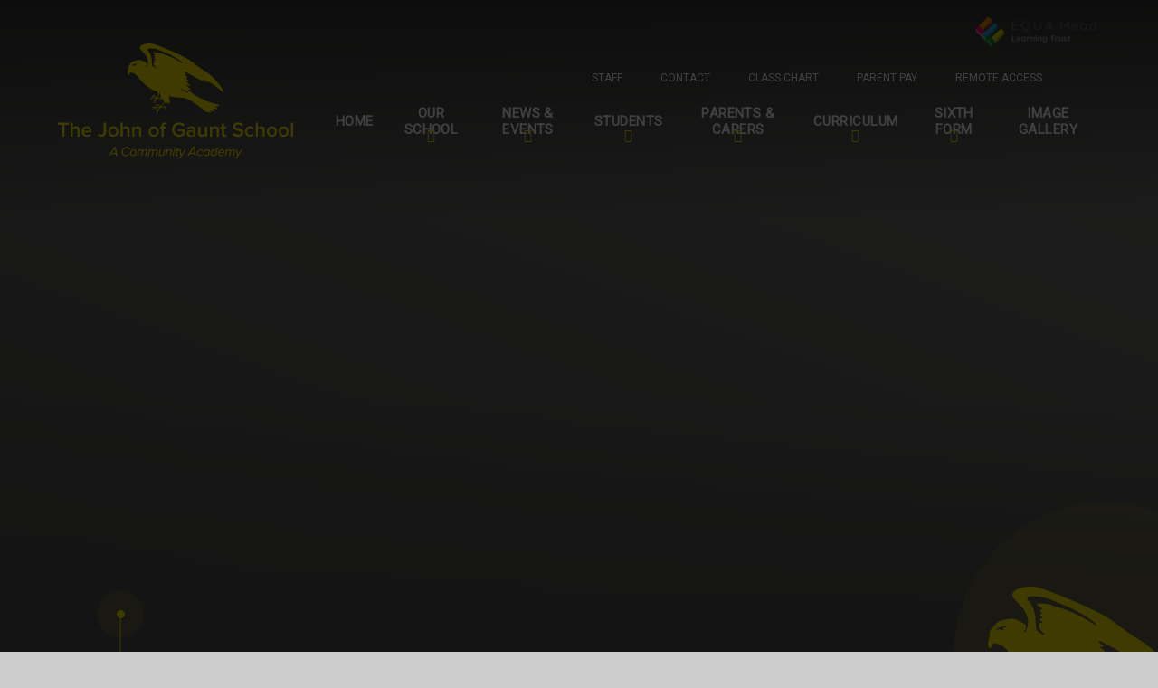

--- FILE ---
content_type: text/html
request_url: https://www.johnofgauntschool.org/
body_size: 90590
content:

<!DOCTYPE html>
<!--[if IE 7]><html class="no-ios no-js lte-ie9 lte-ie8 lte-ie7" lang="en" xml:lang="en"><![endif]-->
<!--[if IE 8]><html class="no-ios no-js lte-ie9 lte-ie8"  lang="en" xml:lang="en"><![endif]-->
<!--[if IE 9]><html class="no-ios no-js lte-ie9"  lang="en" xml:lang="en"><![endif]-->
<!--[if !IE]><!--> <html class="no-ios no-js"  lang="en" xml:lang="en"><!--<![endif]-->
	<head>
		<meta http-equiv="X-UA-Compatible" content="IE=edge" />
		<meta http-equiv="content-type" content="text/html; charset=utf-8"/>
		
		<link rel="canonical" href="https://www.johnofgauntschool.org/">
		<script>window.FontAwesomeConfig = {showMissingIcons: false};</script><link rel="stylesheet" media="screen" href="https://cdn.juniperwebsites.co.uk/_includes/font-awesome/5.7.1/css/fa-web-font.css?cache=v4.6.56.3">
<script defer src="https://cdn.juniperwebsites.co.uk/_includes/font-awesome/5.7.1/js/fontawesome-all.min.js?cache=v4.6.56.3"></script>
<script defer src="https://cdn.juniperwebsites.co.uk/_includes/font-awesome/5.7.1/js/fa-v4-shims.min.js?cache=v4.6.56.3"></script>

		<title>The John Of Gaunt School - Home</title>
		
		<style type="text/css">
			:root {
				
				--col-pri: rgb(34, 34, 34);
				
				--col-sec: rgb(136, 136, 136);
				
			}
		</style>
		
<!--[if IE]>
<script>
console = {log:function(){return;}};
</script>
<![endif]-->

<script>
	var boolItemEditDisabled;
	var boolLanguageMode, boolLanguageEditOriginal;
	var boolViewingConnect;
	var boolConnectDashboard;
	var displayRegions = [];
	var intNewFileCount = 0;
	strItemType = "page";
	strSubItemType = "page";

	var featureSupport = {
		tagging: false,
		eventTagging: false
	};
	var boolLoggedIn = false;
boolAdminMode = false;
	var boolSuperUser = false;
strCookieBarStyle = 'shape';
	intParentPageID = "0";
	intCurrentItemID = 1;
	var intCurrentCatID = "";
boolIsHomePage = true;
	boolItemEditDisabled = true;
	boolLanguageEditOriginal=true;
	strCurrentLanguage='en-gb';	strFileAttachmentsUploadLocation = 'bottom';	boolViewingConnect = false;	boolConnectDashboard = false;	var objEditorComponentList = {};

</script>

<script src="https://cdn.juniperwebsites.co.uk/admin/_includes/js/mutation_events.min.js?cache=v4.6.56.3"></script>
<script src="https://cdn.juniperwebsites.co.uk/admin/_includes/js/jquery/jquery.js?cache=v4.6.56.3"></script>
<script src="https://cdn.juniperwebsites.co.uk/admin/_includes/js/jquery/jquery.prefilter.js?cache=v4.6.56.3"></script>
<script src="https://cdn.juniperwebsites.co.uk/admin/_includes/js/jquery/jquery.query.js?cache=v4.6.56.3"></script>
<script src="https://cdn.juniperwebsites.co.uk/admin/_includes/js/jquery/js.cookie.js?cache=v4.6.56.3"></script>
<script src="/_includes/editor/template-javascript.asp?cache=260112"></script>
<script src="/admin/_includes/js/functions/minified/functions.login.new.asp?cache=260112"></script>

  <script>

  </script>
<link href="https://www.johnofgauntschool.org/feeds/pages.asp?pid=1&lang=en" rel="alternate" type="application/rss+xml" title="The John Of Gaunt School - Home - Page Updates"><link href="https://www.johnofgauntschool.org/feeds/comments.asp?title=Home&amp;item=page&amp;pid=1" rel="alternate" type="application/rss+xml" title="The John Of Gaunt School - Home - Page Comments"><link rel="stylesheet" media="screen" href="/_site/css/main.css?cache=260112">
<link rel="stylesheet" media="screen" href="/_site/css/home.css?cache=260112">

	<link rel="stylesheet" href="/_site/css/print.css" type="text/css" media="print">
	<meta name="mobile-web-app-capable" content="yes">
	<meta name="apple-mobile-web-app-capable" content="yes">
	<meta name="viewport" content="width=device-width, initial-scale=1, minimum-scale=1, maximum-scale=1">
	<link rel="author" href="/humans.txt">
	<link rel="icon" href="/_site/images/favicons/favicon.ico">
	<link rel="apple-touch-icon" href="/_site/images/favicons/favicon.png">
	<link href="https://fonts.googleapis.com/css2?family=Montserrat:wght@300;500;600;700&family=Roboto&display=swap" rel="stylesheet">

	<script type="text/javascript">
	var iOS = ( navigator.userAgent.match(/(iPad|iPhone|iPod)/g) ? true : false );
	if (iOS) { $('html').removeClass('no-ios').addClass('ios'); }
	</script><link rel="stylesheet" media="screen" href="https://cdn.juniperwebsites.co.uk/_includes/css/content-blocks.css?cache=v4.6.56.3">
<link rel="stylesheet" media="screen" href="/_includes/css/cookie-colour.asp?cache=260112">
<link rel="stylesheet" media="screen" href="https://cdn.juniperwebsites.co.uk/_includes/css/cookies.css?cache=v4.6.56.3">
<link rel="stylesheet" media="screen" href="https://cdn.juniperwebsites.co.uk/_includes/css/cookies.advanced.css?cache=v4.6.56.3">
<link rel="stylesheet" media="screen" href="https://cdn.juniperwebsites.co.uk/_includes/css/overlord.css?cache=v4.6.56.3">
<link rel="stylesheet" media="screen" href="https://cdn.juniperwebsites.co.uk/_includes/css/templates.css?cache=v4.6.56.3">
<link rel="stylesheet" media="screen" href="/_site/css/attachments.css?cache=260112">
<link rel="stylesheet" media="screen" href="/_site/css/templates.css?cache=260112">
<style>#print_me { display: none;}</style><script src="https://cdn.juniperwebsites.co.uk/admin/_includes/js/modernizr.js?cache=v4.6.56.3"></script>

        <meta property="og:site_name" content="The John Of Gaunt School" />
        <meta property="og:title" content="Home" />
        <meta property="og:image" content="https://www.johnofgauntschool.org/_site/images/design/thumbnail.jpg" />
        <meta property="og:type" content="website" />
        <meta property="twitter:card" content="summary" />
</head>


    <body>


<div id="print_me"></div>
<div class="mason mason--home">

	<section class="access">
		<a class="access__anchor" name="header"></a>
		<a class="access__link" href="#content">Skip to content &darr;</a>
	</section>
	



	<header class="header header__flex" data-header="fixed flex">
		<section class="menu">
			<button class="reset__button cover mobile__menu__bg" data-remove=".mason--menu"></button>
			<div class="menu__left">
				<nav class="menu__sidebar">
					<ul class="menu__list reset__ul"><li class="menu__list__item menu__list__item--page_1 menu__list__item--selected menu__list__item--final"><div class="menu__list__item__inner"><a class="menu__list__item__link reset__a block" id="page_1" href="/"><span>Home</span></a><button class="menu__list__item__button reset__button"><i class="far fa-chevron-right"></i></button></div></li><li class="menu__list__item menu__list__item--page_6 menu__list__item--subitems"><div class="menu__list__item__inner"><a class="menu__list__item__link reset__a block" id="page_6" href="/our-school"><span>Our School</span></a><button class="menu__list__item__button reset__button"><i class="far fa-chevron-right"></i></button></div><ul class="menu__list__item__sub"><li class="menu__list__item menu__list__item--page_263"><div class="menu__list__item__inner"><a class="menu__list__item__link reset__a block" id="page_263" href="/our-school/welcome-from-the-head"><span>Welcome from the Head</span></a><button class="menu__list__item__button reset__button"><i class="far fa-chevron-right"></i></button></div></li><li class="menu__list__item menu__list__item--page_376"><div class="menu__list__item__inner"><a class="menu__list__item__link reset__a block" id="page_376" href="/our-school/welcome-from-the-ceo-of-equa-multi-academy-trust"><span>Welcome from the CEO of EQUA Mead Learning Trust</span></a><button class="menu__list__item__button reset__button"><i class="far fa-chevron-right"></i></button></div></li><li class="menu__list__item menu__list__item--page_15"><div class="menu__list__item__inner"><a class="menu__list__item__link reset__a block" id="page_15" href="/our-school/mission-ethos-and-values"><span>Mission, Ethos &amp; Values</span></a><button class="menu__list__item__button reset__button"><i class="far fa-chevron-right"></i></button></div></li><li class="menu__list__item menu__list__item--url_4"><div class="menu__list__item__inner"><a class="menu__list__item__link reset__a block" id="url_4" href="https://player.flipsnack.com/?hash=RUVBNUVDRUVGQjUrZGs1NGo5a3Z4bg==" target="_blank" rel="external"><span>Prospectus</span></a><button class="menu__list__item__button reset__button"><i class="far fa-chevron-right"></i></button></div></li><li class="menu__list__item menu__list__item--url_48"><div class="menu__list__item__inner"><a class="menu__list__item__link reset__a block" id="url_48" href="https://www.equamead.org/Vacancies/"><span>Vacancies</span></a><button class="menu__list__item__button reset__button"><i class="far fa-chevron-right"></i></button></div></li><li class="menu__list__item menu__list__item--page_258"><div class="menu__list__item__inner"><a class="menu__list__item__link reset__a block" id="page_258" href="/our-school/contact-us"><span>Contact Us</span></a><button class="menu__list__item__button reset__button"><i class="far fa-chevron-right"></i></button></div></li><li class="menu__list__item menu__list__item--page_216"><div class="menu__list__item__inner"><a class="menu__list__item__link reset__a block" id="page_216" href="/our-school/admission-arrangements"><span>Admissions</span></a><button class="menu__list__item__button reset__button"><i class="far fa-chevron-right"></i></button></div></li><li class="menu__list__item menu__list__item--page_256"><div class="menu__list__item__inner"><a class="menu__list__item__link reset__a block" id="page_256" href="/our-school/british-values"><span>British Values</span></a><button class="menu__list__item__button reset__button"><i class="far fa-chevron-right"></i></button></div></li><li class="menu__list__item menu__list__item--page_162"><div class="menu__list__item__inner"><a class="menu__list__item__link reset__a block" id="page_162" href="/our-school/careers-information"><span>Careers Information</span></a><button class="menu__list__item__button reset__button"><i class="far fa-chevron-right"></i></button></div></li><li class="menu__list__item menu__list__item--page_201"><div class="menu__list__item__inner"><a class="menu__list__item__link reset__a block" id="page_201" href="/our-school/exams-office"><span>Exams Office</span></a><button class="menu__list__item__button reset__button"><i class="far fa-chevron-right"></i></button></div></li><li class="menu__list__item menu__list__item--page_18"><div class="menu__list__item__inner"><a class="menu__list__item__link reset__a block" id="page_18" href="/our-school/exam-results-and-performance-tables"><span>Exam Results &amp; Performance Tables</span></a><button class="menu__list__item__button reset__button"><i class="far fa-chevron-right"></i></button></div></li><li class="menu__list__item menu__list__item--page_19"><div class="menu__list__item__inner"><a class="menu__list__item__link reset__a block" id="page_19" href="/our-school/information-for-the-lead-ofsted-inspector"><span>Information for the Lead Ofsted Inspector</span></a><button class="menu__list__item__button reset__button"><i class="far fa-chevron-right"></i></button></div></li><li class="menu__list__item menu__list__item--page_320"><div class="menu__list__item__inner"><a class="menu__list__item__link reset__a block" id="page_320" href="/our-school/information-governance"><span>Information Governance</span></a><button class="menu__list__item__button reset__button"><i class="far fa-chevron-right"></i></button></div></li><li class="menu__list__item menu__list__item--page_13"><div class="menu__list__item__inner"><a class="menu__list__item__link reset__a block" id="page_13" href="/our-school/governors"><span>Local Governing Board</span></a><button class="menu__list__item__button reset__button"><i class="far fa-chevron-right"></i></button></div></li><li class="menu__list__item menu__list__item--page_318"><div class="menu__list__item__inner"><a class="menu__list__item__link reset__a block" id="page_318" href="/our-school/ofsted-reports"><span>Ofsted Reports</span></a><button class="menu__list__item__button reset__button"><i class="far fa-chevron-right"></i></button></div></li><li class="menu__list__item menu__list__item--page_321"><div class="menu__list__item__inner"><a class="menu__list__item__link reset__a block" id="page_321" href="/our-school/policies"><span>Policies</span></a><button class="menu__list__item__button reset__button"><i class="far fa-chevron-right"></i></button></div></li><li class="menu__list__item menu__list__item--page_77"><div class="menu__list__item__inner"><a class="menu__list__item__link reset__a block" id="page_77" href="/our-school/pupil-premium-and-service-premium-funding"><span>Pupil Premium and Service Premium Funding</span></a><button class="menu__list__item__button reset__button"><i class="far fa-chevron-right"></i></button></div></li><li class="menu__list__item menu__list__item--page_79"><div class="menu__list__item__inner"><a class="menu__list__item__link reset__a block" id="page_79" href="/our-school/staff"><span>Staff</span></a><button class="menu__list__item__button reset__button"><i class="far fa-chevron-right"></i></button></div></li><li class="menu__list__item menu__list__item--page_319"><div class="menu__list__item__inner"><a class="menu__list__item__link reset__a block" id="page_319" href="/our-school/statutory-information"><span>Statutory Information</span></a><button class="menu__list__item__button reset__button"><i class="far fa-chevron-right"></i></button></div></li></ul></li><li class="menu__list__item menu__list__item--page_7 menu__list__item--subitems"><div class="menu__list__item__inner"><a class="menu__list__item__link reset__a block" id="page_7" href="/news-and-events"><span>News &amp; Events</span></a><button class="menu__list__item__button reset__button"><i class="far fa-chevron-right"></i></button></div><ul class="menu__list__item__sub"><li class="menu__list__item menu__list__item--news_category_1"><div class="menu__list__item__inner"><a class="menu__list__item__link reset__a block" id="news_category_1" href="/news-and-events/latest-news"><span>News</span></a><button class="menu__list__item__button reset__button"><i class="far fa-chevron-right"></i></button></div></li><li class="menu__list__item menu__list__item--url_1"><div class="menu__list__item__inner"><a class="menu__list__item__link reset__a block" id="url_1" href="/news-and-events/events"><span>Events</span></a><button class="menu__list__item__button reset__button"><i class="far fa-chevron-right"></i></button></div></li><li class="menu__list__item menu__list__item--page_423"><div class="menu__list__item__inner"><a class="menu__list__item__link reset__a block" id="page_423" href="/news-and-events/newsletters-2024-2025"><span>Newsletters 2024 - 2025</span></a><button class="menu__list__item__button reset__button"><i class="far fa-chevron-right"></i></button></div></li><li class="menu__list__item menu__list__item--page_448"><div class="menu__list__item__inner"><a class="menu__list__item__link reset__a block" id="page_448" href="/news-and-events/newsletters-2025-2026"><span>Newsletters 2025 - 2026</span></a><button class="menu__list__item__button reset__button"><i class="far fa-chevron-right"></i></button></div></li></ul></li><li class="menu__list__item menu__list__item--page_8 menu__list__item--subitems"><div class="menu__list__item__inner"><a class="menu__list__item__link reset__a block" id="page_8" href="/students"><span>Students</span></a><button class="menu__list__item__button reset__button"><i class="far fa-chevron-right"></i></button></div><ul class="menu__list__item__sub"><li class="menu__list__item menu__list__item--page_362"><div class="menu__list__item__inner"><a class="menu__list__item__link reset__a block" id="page_362" href="/students/year-11-revision-resources"><span>KS4 Revision Resources</span></a><button class="menu__list__item__button reset__button"><i class="far fa-chevron-right"></i></button></div></li><li class="menu__list__item menu__list__item--page_257"><div class="menu__list__item__inner"><a class="menu__list__item__link reset__a block" id="page_257" href="/students/homework"><span>Home Study &amp; Knowledge Organisers</span></a><button class="menu__list__item__button reset__button"><i class="far fa-chevron-right"></i></button></div></li><li class="menu__list__item menu__list__item--page_61"><div class="menu__list__item__inner"><a class="menu__list__item__link reset__a block" id="page_61" href="/students/library-news"><span>Library News</span></a><button class="menu__list__item__button reset__button"><i class="far fa-chevron-right"></i></button></div></li><li class="menu__list__item menu__list__item--page_62"><div class="menu__list__item__inner"><a class="menu__list__item__link reset__a block" id="page_62" href="/students/online-safety"><span>Online Safety</span></a><button class="menu__list__item__button reset__button"><i class="far fa-chevron-right"></i></button></div></li><li class="menu__list__item menu__list__item--page_212"><div class="menu__list__item__inner"><a class="menu__list__item__link reset__a block" id="page_212" href="/students/remote-learning"><span>Remote Learning</span></a><button class="menu__list__item__button reset__button"><i class="far fa-chevron-right"></i></button></div></li><li class="menu__list__item menu__list__item--page_58"><div class="menu__list__item__inner"><a class="menu__list__item__link reset__a block" id="page_58" href="/students/student-leadership-and-voice"><span>Student Leadership &amp; Voice</span></a><button class="menu__list__item__button reset__button"><i class="far fa-chevron-right"></i></button></div></li><li class="menu__list__item menu__list__item--form_16"><div class="menu__list__item__inner"><a class="menu__list__item__link reset__a block" id="form_16" href="/students/jogcare-support-form"><span>JOGCare Support Form</span></a><button class="menu__list__item__button reset__button"><i class="far fa-chevron-right"></i></button></div></li><li class="menu__list__item menu__list__item--page_59"><div class="menu__list__item__inner"><a class="menu__list__item__link reset__a block" id="page_59" href="/students/care-and-support"><span>Care &amp; Support</span></a><button class="menu__list__item__button reset__button"><i class="far fa-chevron-right"></i></button></div></li><li class="menu__list__item menu__list__item--page_184"><div class="menu__list__item__inner"><a class="menu__list__item__link reset__a block" id="page_184" href="/students/exam-support"><span>Exam Support</span></a><button class="menu__list__item__button reset__button"><i class="far fa-chevron-right"></i></button></div></li><li class="menu__list__item menu__list__item--page_65"><div class="menu__list__item__inner"><a class="menu__list__item__link reset__a block" id="page_65" href="/students/extra-curricular-activities"><span>Extra-Curricular Activities</span></a><button class="menu__list__item__button reset__button"><i class="far fa-chevron-right"></i></button></div></li></ul></li><li class="menu__list__item menu__list__item--page_17 menu__list__item--subitems"><div class="menu__list__item__inner"><a class="menu__list__item__link reset__a block" id="page_17" href="/parents-and-carers"><span>Parents &amp; Carers</span></a><button class="menu__list__item__button reset__button"><i class="far fa-chevron-right"></i></button></div><ul class="menu__list__item__sub"><li class="menu__list__item menu__list__item--page_253"><div class="menu__list__item__inner"><a class="menu__list__item__link reset__a block" id="page_253" href="/parents-and-carers/school-day-/-learning-hours"><span>School Day / Learning Hours</span></a><button class="menu__list__item__button reset__button"><i class="far fa-chevron-right"></i></button></div></li><li class="menu__list__item menu__list__item--page_444"><div class="menu__list__item__inner"><a class="menu__list__item__link reset__a block" id="page_444" href="/parents-and-carers/term-dates-2025-26"><span>Term Dates 2025-2026</span></a><button class="menu__list__item__button reset__button"><i class="far fa-chevron-right"></i></button></div></li><li class="menu__list__item menu__list__item--page_69"><div class="menu__list__item__inner"><a class="menu__list__item__link reset__a block" id="page_69" href="/parents-and-carers/admissions"><span>Admissions and Transition</span></a><button class="menu__list__item__button reset__button"><i class="far fa-chevron-right"></i></button></div></li><li class="menu__list__item menu__list__item--page_31"><div class="menu__list__item__inner"><a class="menu__list__item__link reset__a block" id="page_31" href="/parents-and-carers/attendance"><span>Attendance</span></a><button class="menu__list__item__button reset__button"><i class="far fa-chevron-right"></i></button></div></li><li class="menu__list__item menu__list__item--page_186"><div class="menu__list__item__inner"><a class="menu__list__item__link reset__a block" id="page_186" href="/parents-and-carers/careers-information"><span>Careers Information</span></a><button class="menu__list__item__button reset__button"><i class="far fa-chevron-right"></i></button></div></li><li class="menu__list__item menu__list__item--page_34"><div class="menu__list__item__inner"><a class="menu__list__item__link reset__a block" id="page_34" href="/parents-and-carers/catering-information"><span>Catering &amp; Free  School Meals</span></a><button class="menu__list__item__button reset__button"><i class="far fa-chevron-right"></i></button></div></li><li class="menu__list__item menu__list__item--page_429"><div class="menu__list__item__inner"><a class="menu__list__item__link reset__a block" id="page_429" href="/page/?title=Individual+Learning+Department+%2F+SEN&amp;pid=429"><span>Individual Learning Department / SEN</span></a><button class="menu__list__item__button reset__button"><i class="far fa-chevron-right"></i></button></div></li><li class="menu__list__item menu__list__item--page_36"><div class="menu__list__item__inner"><a class="menu__list__item__link reset__a block" id="page_36" href="/parents-and-carers/new-students"><span>New Students</span></a><button class="menu__list__item__button reset__button"><i class="far fa-chevron-right"></i></button></div></li><li class="menu__list__item menu__list__item--form_19"><div class="menu__list__item__inner"><a class="menu__list__item__link reset__a block" id="form_19" href="/parents-and-carers/parent-feedback"><span>Parent feedback</span></a><button class="menu__list__item__button reset__button"><i class="far fa-chevron-right"></i></button></div></li><li class="menu__list__item menu__list__item--page_70"><div class="menu__list__item__inner"><a class="menu__list__item__link reset__a block" id="page_70" href="/parents-and-carers/safeguarding"><span>Safeguarding</span></a><button class="menu__list__item__button reset__button"><i class="far fa-chevron-right"></i></button></div></li><li class="menu__list__item menu__list__item--page_78"><div class="menu__list__item__inner"><a class="menu__list__item__link reset__a block" id="page_78" href="/parents-and-carers/school-gateway"><span>School Gateway</span></a><button class="menu__list__item__button reset__button"><i class="far fa-chevron-right"></i></button></div></li><li class="menu__list__item menu__list__item--page_73"><div class="menu__list__item__inner"><a class="menu__list__item__link reset__a block" id="page_73" href="/parents-and-carers/sex-and-relationships-education"><span>Sex And Relationships Education</span></a><button class="menu__list__item__button reset__button"><i class="far fa-chevron-right"></i></button></div></li><li class="menu__list__item menu__list__item--page_443"><div class="menu__list__item__inner"><a class="menu__list__item__link reset__a block" id="page_443" href="/parents-and-carers/supporting-exam-success"><span>Supporting Exam Success</span></a><button class="menu__list__item__button reset__button"><i class="far fa-chevron-right"></i></button></div></li><li class="menu__list__item menu__list__item--page_32"><div class="menu__list__item__inner"><a class="menu__list__item__link reset__a block" id="page_32" href="/parents-and-carers/uniform"><span>Uniform</span></a><button class="menu__list__item__button reset__button"><i class="far fa-chevron-right"></i></button></div></li><li class="menu__list__item menu__list__item--page_451"><div class="menu__list__item__inner"><a class="menu__list__item__link reset__a block" id="page_451" href="/parents-and-carers/reporting-schedule"><span>Reporting Schedule</span></a><button class="menu__list__item__button reset__button"><i class="far fa-chevron-right"></i></button></div></li></ul></li><li class="menu__list__item menu__list__item--page_10 menu__list__item--subitems"><div class="menu__list__item__inner"><a class="menu__list__item__link reset__a block" id="page_10" href="/curriculum"><span>Curriculum</span></a><button class="menu__list__item__button reset__button"><i class="far fa-chevron-right"></i></button></div><ul class="menu__list__item__sub"><li class="menu__list__item menu__list__item--page_50"><div class="menu__list__item__inner"><a class="menu__list__item__link reset__a block" id="page_50" href="/curriculum/teaching-and-learning-at-jog"><span>Teaching &amp; Learning at JOG</span></a><button class="menu__list__item__button reset__button"><i class="far fa-chevron-right"></i></button></div></li><li class="menu__list__item menu__list__item--page_221"><div class="menu__list__item__inner"><a class="menu__list__item__link reset__a block" id="page_221" href="/curriculum/character-education"><span>Character Education at The John of Gaunt School</span></a><button class="menu__list__item__button reset__button"><i class="far fa-chevron-right"></i></button></div></li><li class="menu__list__item menu__list__item--page_51"><div class="menu__list__item__inner"><a class="menu__list__item__link reset__a block" id="page_51" href="/curriculum/literacy-at-the-john-of-gaunt-school"><span>Literacy at The John of Gaunt School</span></a><button class="menu__list__item__button reset__button"><i class="far fa-chevron-right"></i></button></div></li><li class="menu__list__item menu__list__item--page_52"><div class="menu__list__item__inner"><a class="menu__list__item__link reset__a block" id="page_52" href="/curriculum/individual-learning-department-/-sen"><span>Individual Learning Department / SEN</span></a><button class="menu__list__item__button reset__button"><i class="far fa-chevron-right"></i></button></div></li><li class="menu__list__item menu__list__item--page_49"><div class="menu__list__item__inner"><a class="menu__list__item__link reset__a block" id="page_49" href="/curriculum/subjects"><span>Subjects</span></a><button class="menu__list__item__button reset__button"><i class="far fa-chevron-right"></i></button></div></li><li class="menu__list__item menu__list__item--page_143"><div class="menu__list__item__inner"><a class="menu__list__item__link reset__a block" id="page_143" href="/curriculum/ks4-options"><span>KS4 Options</span></a><button class="menu__list__item__button reset__button"><i class="far fa-chevron-right"></i></button></div></li><li class="menu__list__item menu__list__item--page_246"><div class="menu__list__item__inner"><a class="menu__list__item__link reset__a block" id="page_246" href="/curriculum/equality-and-diversity-across-the-curriculum"><span>Equality &amp; Diversity across the Curriculum</span></a><button class="menu__list__item__button reset__button"><i class="far fa-chevron-right"></i></button></div></li></ul></li><li class="menu__list__item menu__list__item--page_11 menu__list__item--subitems"><div class="menu__list__item__inner"><a class="menu__list__item__link reset__a block" id="page_11" href="/sixth-form"><span>Sixth Form</span></a><button class="menu__list__item__button reset__button"><i class="far fa-chevron-right"></i></button></div><ul class="menu__list__item__sub"><li class="menu__list__item menu__list__item--url_2"><div class="menu__list__item__inner"><a class="menu__list__item__link reset__a block" id="url_2" href="/sixth-form/sixth-form-events"><span>Sixth Form Events</span></a><button class="menu__list__item__button reset__button"><i class="far fa-chevron-right"></i></button></div></li><li class="menu__list__item menu__list__item--page_37"><div class="menu__list__item__inner"><a class="menu__list__item__link reset__a block" id="page_37" href="/sixth-form/welcome-introduction"><span>Welcome Introduction</span></a><button class="menu__list__item__button reset__button"><i class="far fa-chevron-right"></i></button></div></li><li class="menu__list__item menu__list__item--page_450"><div class="menu__list__item__inner"><a class="menu__list__item__link reset__a block" id="page_450" href="/sixth-form/year-12-parents-residential-information"><span>Sixth Form Residential Information</span></a><button class="menu__list__item__button reset__button"><i class="far fa-chevron-right"></i></button></div></li><li class="menu__list__item menu__list__item--page_38"><div class="menu__list__item__inner"><a class="menu__list__item__link reset__a block" id="page_38" href="/sixth-form/6th-form-prospectus"><span>6th Form Prospectus</span></a><button class="menu__list__item__button reset__button"><i class="far fa-chevron-right"></i></button></div></li><li class="menu__list__item menu__list__item--page_39"><div class="menu__list__item__inner"><a class="menu__list__item__link reset__a block" id="page_39" href="/sixth-form/applying-for-6th-form"><span>Applying for 6th Form</span></a><button class="menu__list__item__button reset__button"><i class="far fa-chevron-right"></i></button></div></li><li class="menu__list__item menu__list__item--page_40"><div class="menu__list__item__inner"><a class="menu__list__item__link reset__a block" id="page_40" href="/sixth-form/6th-form-handbook"><span>6th Form Handbook</span></a><button class="menu__list__item__button reset__button"><i class="far fa-chevron-right"></i></button></div></li><li class="menu__list__item menu__list__item--page_41"><div class="menu__list__item__inner"><a class="menu__list__item__link reset__a block" id="page_41" href="/sixth-form/16-19-bursary"><span>16-19 Bursary</span></a><button class="menu__list__item__button reset__button"><i class="far fa-chevron-right"></i></button></div></li><li class="menu__list__item menu__list__item--page_42"><div class="menu__list__item__inner"><a class="menu__list__item__link reset__a block" id="page_42" href="/sixth-form/study-programmes"><span>Study Programmes</span></a><button class="menu__list__item__button reset__button"><i class="far fa-chevron-right"></i></button></div></li><li class="menu__list__item menu__list__item--page_43"><div class="menu__list__item__inner"><a class="menu__list__item__link reset__a block" id="page_43" href="/sixth-form/a-level-subjects"><span>A Level Subjects</span></a><button class="menu__list__item__button reset__button"><i class="far fa-chevron-right"></i></button></div></li><li class="menu__list__item menu__list__item--page_44"><div class="menu__list__item__inner"><a class="menu__list__item__link reset__a block" id="page_44" href="/sixth-form/btec-subjects"><span>Vocational Subjects</span></a><button class="menu__list__item__button reset__button"><i class="far fa-chevron-right"></i></button></div></li><li class="menu__list__item menu__list__item--page_140"><div class="menu__list__item__inner"><a class="menu__list__item__link reset__a block" id="page_140" href="/sixth-form/personal-enhanced-offer"><span>Personal Enhanced Offer</span></a><button class="menu__list__item__button reset__button"><i class="far fa-chevron-right"></i></button></div></li><li class="menu__list__item menu__list__item--page_47"><div class="menu__list__item__inner"><a class="menu__list__item__link reset__a block" id="page_47" href="/sixth-form/after-6th-form"><span>After 6th Form</span></a><button class="menu__list__item__button reset__button"><i class="far fa-chevron-right"></i></button></div></li><li class="menu__list__item menu__list__item--page_48"><div class="menu__list__item__inner"><a class="menu__list__item__link reset__a block" id="page_48" href="/sixth-form/destinations"><span>Destinations</span></a><button class="menu__list__item__button reset__button"><i class="far fa-chevron-right"></i></button></div></li><li class="menu__list__item menu__list__item--page_127"><div class="menu__list__item__inner"><a class="menu__list__item__link reset__a block" id="page_127" href="/sixth-form/alumni"><span>Alumni</span></a><button class="menu__list__item__button reset__button"><i class="far fa-chevron-right"></i></button></div></li><li class="menu__list__item menu__list__item--page_441"><div class="menu__list__item__inner"><a class="menu__list__item__link reset__a block" id="page_441" href="/sixth-form/a-guide-to-work-experience"><span>A Guide to Work Experience</span></a><button class="menu__list__item__button reset__button"><i class="far fa-chevron-right"></i></button></div></li></ul></li><li class="menu__list__item menu__list__item--photo_gallery_2"><div class="menu__list__item__inner"><a class="menu__list__item__link reset__a block" id="photo_gallery_2" href="/image-gallery"><span>Image Gallery</span></a><button class="menu__list__item__button reset__button"><i class="far fa-chevron-right"></i></button></div></li></ul><div class="menu__quicklinks__list"><a class="menu__quicklink__item" href="/page/?title=Staff&pid=79" target="_blank"><div class="menu__quicklink__icon"><i class="far fa-user"></i></div><span>Staff</span></a><a class="menu__quicklink__item" href="mailto:office@jogschool.org" target="_blank"><div class="menu__quicklink__icon"><i class="far fa-envelope"></i></div><span>Contact</span></a><a class="menu__quicklink__item" href="https://www.classcharts.com/parent/login" target="_blank"><div class="menu__quicklink__icon"><i class="far fa-chart-bar"></i></div><span>Class Chart</span></a><a class="menu__quicklink__item" href="https://www.parentpay.com/Parents/Login/" target="_blank"><div class="menu__quicklink__icon"><i class="far fa-pound-sign"></i></div><span>Parent Pay</span></a><a class="menu__quicklink__item" href="https://login.microsoftonline.com/" target="_blank"><div class="menu__quicklink__icon"><i class="far fa-envelope"></i></div><span>Remote Access</span></a></div>
				</nav>
				<div class="menu__extras">
					<div class="search__container">
						<form class="search" method="post" action="/search/default.asp?pid=0">
							<input class="search__input" type="text" name="searchValue" title="Search" placeholder="Search" />
							<button class="search__submit" type="submit" name="Search" title="Search" aria-label="Search"><i class="fa fa-search" aria-hidden="true"></i></button>
						</form>
					</div>
				</div>
				<div class="menu__bg"><div class="lazy__container parent" data-lazy="/_site/data/files/images/content/147A599F5C51C4DFDD18E6031E9342C3.jpg"data-animation="fade"><div class="lazy__load__img cover"></div></div></div>
			</div>
			<div class="menu__image__link__list"><a class="menu__image__link__item" href="/page/?title=Term+Dates&pid=21" target="_self"><div class="menu__image__link__img"><div class="lazy__container parent" data-lazy="/_site/data/files/images/homepage/2AFB0FFF729CA1698F8B4A534AE78763.jpg"data-animation="fade"><div class="lazy__load__img cover"></div></div></div><div class="menu__image__link__title"><p>Term Dates</p></div></a><a class="menu__image__link__item" href="https://player.flipsnack.com/?hash=RUVBNUVDRUVGQjUraGoweHcyMDk1ZQ==" target="_self"><div class="menu__image__link__img"><div class="lazy__container parent" data-lazy="/_site/data/files/images/homepage/674BC106DA152872D952252A725E71AA.jpg"data-animation="fade"><div class="lazy__load__img cover"></div></div></div><div class="menu__image__link__title"><p>Prospectus</p></div></a></div>
		</section>
		<div class="header__extras">			
			<button class="menu__btn reset__button bg__pri block parent fw__700 f__uppercase col__white" data-toggle=".mason--menu">	
				<div class="menu__btn__text menu__btn__text--open cover">
					<svg id="Layer_1" data-name="Layer 1" xmlns="http://www.w3.org/2000/svg" viewBox="0 0 37 21">
						<g id="Group_156" data-name="Group 156">
							<path id="Line_3" data-name="Line 3" class="cls-1" d="M1.5 1.5h34"/>
							<path id="Line_4" data-name="Line 4" class="cls-1" d="M8.5 10.5h20"/>
							<path id="Line_5" data-name="Line 5" class="cls-1" d="M1.5 19.5h34"/>
						</g>
					</svg>
				</div>
				<div class="menu__btn__text menu__btn__text--close cover"><img src="/_site/images/design/menu closed.svg" /></div>
			</button>
		</div>
		<div class="header__container">
			<div class="header__logo inline">
				<a href="/" class="block desktop__logo"><img src="/_site/images/design/logo.svg" class="block" alt="The John Of Gaunt School" /></a>
				<a href="/" class="block sticky__logo"><img src="/_site/images/design/logo sticky.svg" class="block" alt="The John Of Gaunt School" /></a>
			</div>
		</div>
	</header>
	<div class="hero__link">
		<a href="https://www.equamead.org/" target="_blank">
			<img src="/_site/images/design/equa-logo-new.png" alt="equa multi academy trust">
		</a>
	</div>
	
	<section class="hero container">
		
		<div class="hero__slideshow cover parent" data-cycle="" data-parallax="top" data-watch=".hero" data-multiplier="0.2">
			<div class="hero__slideshow__item cover"><div class="hero__slideshow__item__image" data-img="/_site/data/files/images/slideshow/00C4804E36E4C4B0045CC14A1600A427.jpg"></div></div><div class="hero__slideshow__item cover"><div class="hero__slideshow__item__image" data-img="/_site/data/files/images/slideshow/52863B7F069B7701CD92ED8D98DF1C86.JPG"></div></div><div class="hero__slideshow__item cover"><div class="hero__slideshow__item__image" data-img="/_site/data/files/images/slideshow/5D9251B4109A7EE7980D12D7EA3A47C8.jpg"></div></div><div class="hero__slideshow__item cover"><div class="hero__slideshow__item__image" data-img="/_site/data/files/images/slideshow/6E97A7B1CE464C6356AD7C45093AFFFA.jpeg"></div></div><div class="hero__slideshow__item cover"><div class="hero__slideshow__item__image" data-img="/_site/data/files/images/slideshow/95927A57777A1B4217BFDABF450DB3CE.jpg"></div></div><div class="hero__slideshow__item cover"><div class="hero__slideshow__item__image" data-img="/_site/data/files/images/slideshow/BD61574D6AF21E2EC03527C0BA9E6C50.jpg"></div></div><div class="hero__slideshow__item cover"><div class="hero__slideshow__item__image" data-img="/_site/data/files/images/slideshow/BFDCEFE6C5EB6F2151C6DEDA2FC08A78.jpeg"></div></div><div class="hero__slideshow__item cover"><div class="hero__slideshow__item__image" data-img="/_site/data/files/images/slideshow/C360ABE59E0E33A29A7AFFB233AA6740.jpg"></div></div><div class="hero__slideshow__item cover"><div class="hero__slideshow__item__image" data-img="/_site/data/files/images/slideshow/DD87C163FEA4FEDAEBBD039C6027BBCE.jpg"></div></div><div class="hero__slideshow__item cover"><div class="hero__slideshow__item__image" data-img="/_site/data/files/images/slideshow/ED4CD0EE5C1F9C5D3DEC17A2F9DA96A9.jpg"></div></div><div class="hero__slideshow__item cover"><div class="hero__slideshow__item__image" data-img="/_site/data/files/images/slideshow/EE203FF6E1550F80FB0B82CAF12E6506.jpg"></div></div>
		</div>
		
			<div class="hero__content">
				<div class="hero__text__list"><div class="hero__text__item"><p>We challenge, support &amp; encourage&nbsp;<br />
every student to <strong>achieve their potential</strong></p>
</div><div class="hero__text__item"><p>We <strong>personalise our provision</strong> to meet the needs of individuals</p>
</div><div class="hero__text__item"><p>We enable our students to flourish as <strong>confident learners and leaders</strong> of our community</p>
</div><div class="hero__text__item"><p>We create a culture where all stakeholders <strong>feel</strong> <strong>valued, supported and proud</strong></p>
</div><div class="hero__text__item"><p>We <strong>work</strong> <strong>collaboratively</strong> to improve outcomes for our students and support other schools to improve.</p>
</div></div>
				<div class="hero__pager"></div>
				
					
				</div>
				
		
	</section>
	
<section class="welcome__section">
    <div class="welcome__inner">
        <a class="hero__down" data-scroll=".welcome__section" href=".welcome__section" name="body">
			<div class="hero__down__inner"></div>
        </a>
        <div class="welcome__text__box">
            <img src="/_site/images/design/bird.svg" class="welcome__bird" />
            <h2 class="welcome__box__title">Welcome</h2>
            <div class="welcome__text__region"><p><strong>Welcome Message from Mr Rhodes &ndash; Headteacher</strong></p><p>The John of Gaunt School is a unique, vibrant and highly successful school. The School has a strong reputation for both academic and pastoral excellence, and it is a great honour to be the Headteacher. Whilst we are first and foremost a place of learning, we strive to ensure that students are academically nurtured and cared for in a safe environment in which they can be happy, grow, gain in confidence and be challenged to achieve in all aspects of school life.</p></div><div class="button__link"><a href="/page/?title=Welcome+from+the+Head&amp;pid=263">Read More</a></div><div class="welcome__image"><div class="lazy__container parent" data-lazy="/_site/data/files/images/content/A25AFD15D04EA9988866446D06E609FD.jpg"data-animation="fade"><div class="lazy__load__img cover"></div></div></div>
        </div>
    </div>
    <div class="welcome__circle__one" data-parallax="centre" data-watch=".welcome__section" data-multiplier="0.2"></div>
    <div class="welcome__circle__two" data-parallax="centre" data-watch=".welcome__section" data-multiplier="0.2"></div>
    <div class="welcome__circle__three" data-parallax="centre" data-watch=".welcome__section" data-multiplier="0.2"></div>
</section>
<section class="homepage__image__links">
    <a href="/page/?title=Sixth+Form&pid=11" target="_self" class="image__link__item"><div class="image__link__image lazy__container parent" data-lazy="/_site/data/files/images/homepage/17A07B6E4A5467B49E8EAE4D587394AF.jpg"data-animation="fade"><div class="lazy__load__img cover"></div></div><div class="image__link__info"><p class="image__link__title">Sixth Form</p><div class="button__link"><span></span></div></div></a><a href="https://player.flipsnack.com/?hash=RUVBNUVDRUVGQjUrZGs1NGo5a3Z4bg==" target="_self" class="image__link__item"><div class="image__link__image lazy__container parent" data-lazy="/_site/data/files/images/content/C61E4ABA13741275E6FF2172519E60C6.jpg"data-animation="fade"><div class="lazy__load__img cover"></div></div><div class="image__link__info"><p class="image__link__title">Prospectus</p><div class="button__link"><span></span></div></div></a><a href="/parents-and-carers/term-dates-2025-26" target="_self" class="image__link__item"><div class="image__link__image lazy__container parent" data-lazy="/_site/data/files/images/content/70ED5F10304BE5B659E5965C15B3A7B2.jpg"data-animation="fade"><div class="lazy__load__img cover"></div></div><div class="image__link__info"><p class="image__link__title">Term Dates</p><div class="button__link"><span></span></div></div></a>
</section>

    <section class="social__section">
        <div class="social__header">
            <h2>What's New at JOG</h2>
            <ul class="reset__ul col__sec f__uppercase fw__900 f__14" id="mixed__filters">
                <li class="inline active" data-filter="all"><span>All</span></li>
                <li class="inline" data-filter="news"><span><i class="fas fa-rss"></i></span></li>
                <li class="inline" data-filter="facebook"><span><i class="fab fa-facebook-f"></i></span></li>
                <li class="inline" data-filter="twitter"><span><i class="fab fa-twitter"></i></span></li>
                <li class="inline" data-filter="instagram"><span><i class="fab fa-instagram"></i></span></li>
            </ul>
            <div class="social__bird" data-parallax="centre" data-watch=".social__section" data-multiplier="0.2"></div>
        </div>
        <script type="text/javascript">var mixedArray = [{'date' : 1759158442, 'type' : 'news', 'html' : '<div class="news__item news__item--1 news__item--first news__item--odd update__item mouse__movement" data-check=1759158442 data-date="{custom_sort_date}"><a class="news__item__link block parent reset__a" href="/news-and-events/latest-news/open-evening-and-open-mornings"><div class="news__item__icon"><i class="fas fa-rss"></i></div><div class="news__item__img lazy__load lazy__owl scale" data-img="/_site/images/design/thumbnail.jpg"></div><div class="news__item__info update__info"><p class="news__item__date f__16">29 Sep</p><h3 class="news__item__title fw__600 f__26">Open Evening and Open Mornings!</h3></div></a></div>', 'priority' : false},{'date' : 1738933725, 'type' : 'news', 'html' : '<div class="news__item news__item--2 news__item--even update__item mouse__movement" data-check=1738933725 data-date="{custom_sort_date}"><a class="news__item__link block parent reset__a" href="/news-and-events/latest-news/new-build-at-the-john-of-gaunt-school"><div class="news__item__icon"><i class="fas fa-rss"></i></div><div class="news__item__img lazy__load lazy__owl scale" data-img="/_site/data/images/news/220/home-1000047903.jpg"></div><div class="news__item__info update__info"><p class="news__item__date f__16">07 Feb</p><h3 class="news__item__title fw__600 f__26">New Build at The John of Gaunt School</h3></div></a></div>', 'priority' : false},{'date' : 1736417929, 'type' : 'news', 'html' : '<div class="news__item news__item--3 news__item--odd update__item mouse__movement" data-check=1736417929 data-date="{custom_sort_date}"><a class="news__item__link block parent reset__a" href="/news-and-events/latest-news/moments-matter-attendance-counts"><div class="news__item__icon"><i class="fas fa-rss"></i></div><div class="news__item__img lazy__load lazy__owl scale" data-img="/_site/data/images/news/219/home-Red-logo.png"></div><div class="news__item__info update__info"><p class="news__item__date f__16">09 Jan</p><h3 class="news__item__title fw__600 f__26">Moments Matter, Attendance Counts!</h3></div></a></div>', 'priority' : false},{'date' : 1732271074, 'type' : 'news', 'html' : '<div class="news__item news__item--4 news__item--even update__item mouse__movement" data-check=1732271074 data-date="{custom_sort_date}"><a class="news__item__link block parent reset__a" href="/news-and-events/latest-news/jog-festive-food-parcel-appeal-launches-in-support-of-storehouse"><div class="news__item__icon"><i class="fas fa-rss"></i></div><div class="news__item__img lazy__load lazy__owl scale" data-img="/_site/data/images/news/217/home-Festive%20Bag.jpg"></div><div class="news__item__info update__info"><p class="news__item__date f__16">22 Nov</p><h3 class="news__item__title fw__600 f__26">JOG Festive Food Parcel appeal launches in support of Storehouse</h3></div></a></div>', 'priority' : false},{'date' : 1724331312, 'type' : 'news', 'html' : '<div class="news__item news__item--5 news__item--last news__item--odd update__item mouse__movement" data-check=1724331312 data-date="{custom_sort_date}"><a class="news__item__link block parent reset__a" href="/news-and-events/latest-news/results-go-up-again-for-the-john-of-gaunt-school"><div class="news__item__icon"><i class="fas fa-rss"></i></div><div class="news__item__img lazy__load lazy__owl scale" data-img="/_site/data/images/news/216/home-1000011885.jpg"></div><div class="news__item__info update__info"><p class="news__item__date f__16">22 Aug</p><h3 class="news__item__title fw__600 f__26">Results go up again for The John of Gaunt School</h3></div></a></div>', 'priority' : false},{'date' : 1768906454, 'type' : 'facebook', 'html' : '<div class="facebook__item parent mouse__movement update__item " data-animation="scale" data-check=1768906454 data-date=""><a class="facebook__item__link block parent reset__a" href="https://www.facebook.com/473859034754257/posts/1373065848166900" target="_blank"><div class="facebook__item__icon"><i class="fa fa-facebook f__26"></i></div><div class="facebook__item__img lazy__load lazy__owl scale" data-img="https://scontent-lhr6-1.xx.fbcdn.net/v/t39.30808-6/619085639_1373065114833640_3668244067894463279_n.jpg?stp=dst-jpg_p720x720_tt6&_nc_cat=109&ccb=1-7&_nc_sid=127cfc&_nc_ohc=vfq_gIzDzcAQ7kNvwGHvXqJ&_nc_oc=Adn8fPA16A4Iberl63ON-h7WGW-a3hRf9LsUk3e22VJg2DykwXUQn0PrB50ACiobj8A&_nc_zt=23&_nc_ht=scontent-lhr6-1.xx&edm=AJdBtusEAAAA&_nc_gid=GgQmQC6y8OHAq1Wc5h6k1A&_nc_tpa=Q5bMBQGV3VcQXVZhsK1FyoKKoRbSiHPkdveVOZhituM5K59sz7xEqb8Dx72gSiHs9z_MrKmx4bCZqutL5w&oh=00_AfoB_21IyPxSkPQfaXuCOFsGXMbpvA2_mDESZWVxuB-Kug&oe=697A4120"></div><div class="facebook__item__content update__info"><p class="facebook__item__date f__16 fs__10"></p><p class="facebook__item__text updates__item__text f__18 fs__10"><a target="_blank" href="https://www.facebook.com/473859034754257/posts/1373065848166900" title="View Facebook post (opens in new window)"> IT&apos;S OPENING NIGHT! Come along and watch The John of Gaunt&apos;s Wizard of Oz! Dates: 20th & 21st January Time: 7:00pm Tickets:&pound;7.50 Adults | &pound;5 Children Tonight: Pay on the door (cash only) Tomorrow: Still time to pay on ParentPay, or cash on the doorFollow the yellow brick road and join us for a magical evening! </a></p></div></a></div>', 'priority' : false},{'date' : 1768816604, 'type' : 'facebook', 'html' : '<div class="facebook__item parent mouse__movement update__item " data-animation="scale" data-check=1768816604 data-date=""><a class="facebook__item__link block parent reset__a" href="https://www.facebook.com/473859034754257/posts/1372195618253923" target="_blank"><div class="facebook__item__icon"><i class="fa fa-facebook f__26"></i></div><div class="facebook__item__img lazy__load lazy__owl scale" data-img="https://scontent-lhr8-2.xx.fbcdn.net/v/t39.30808-6/616187570_1372195218253963_699580786288510620_n.jpg?stp=dst-jpg_p720x720_tt6&_nc_cat=103&ccb=1-7&_nc_sid=127cfc&_nc_ohc=PPoCeWKeVnIQ7kNvwE7BJqa&_nc_oc=Adlz19yWuyjcknFDO19Hg2R6TN2lYHttNpm_kzOjHwawbazd5FHOy4c9tBX8AxukROg&_nc_zt=23&_nc_ht=scontent-lhr8-2.xx&edm=AJdBtusEAAAA&_nc_gid=GgQmQC6y8OHAq1Wc5h6k1A&_nc_tpa=Q5bMBQFRD_SKjDq9qhzK5TS8MZHCBiKxh6DbcvosX0hDDf8LdcjvEsW9B8UJ7FoWMGxUV4SGNyxDX_zRHQ&oh=00_AfoZBiB_eCTGOLCTzXHnjIUfMQAaGmtXm9MuzixaKvBpyw&oe=697A2D89"></div><div class="facebook__item__content update__info"><p class="facebook__item__date f__16 fs__10"></p><p class="facebook__item__text updates__item__text f__18 fs__10"><a target="_blank" href="https://www.facebook.com/473859034754257/posts/1372195618253923" title="View Facebook post (opens in new window)">Getting close! Don&apos;t forget to purchase your tickets to come and watch the talented students of The John of Gaunt perform The Wizard of Oz! 20th & 21st January 7:00pm Tickets available via ParentPay or cash on the door &pound;7.50 adults | &pound;5 childrenIt&apos;s going to be a wonderful show and we can&apos;t wait to welcome you! </a></p></div></a></div>', 'priority' : false},{'date' : 1768562504, 'type' : 'facebook', 'html' : '<div class="facebook__item parent mouse__movement update__item " data-animation="scale" data-check=1768562504 data-date=""><a class="facebook__item__link block parent reset__a" href="https://www.facebook.com/473859034754257/posts/1369859831820835" target="_blank"><div class="facebook__item__icon"><i class="fa fa-facebook f__26"></i></div><div class="facebook__item__img lazy__load lazy__owl scale" data-img="https://scontent-lhr8-2.xx.fbcdn.net/v/t39.30808-6/615436241_1369857045154447_6177014331733324729_n.jpg?stp=dst-jpg_p720x720_tt6&_nc_cat=101&ccb=1-7&_nc_sid=127cfc&_nc_ohc=gz9kx44dFdcQ7kNvwF1B67d&_nc_oc=AdnSEFWhfWpPIw4gPtMyangVHL9az9Jzjvs8tiaUxI8RlXUvzHtzWGskOu_sYqhEMKU&_nc_zt=23&_nc_ht=scontent-lhr8-2.xx&edm=AJdBtusEAAAA&_nc_gid=GgQmQC6y8OHAq1Wc5h6k1A&_nc_tpa=Q5bMBQFtL0dPafr0amHSLOxUPh-92wx68uqKrx3hquYZsfJjsIJRX_vDtjQZ50LU4AFtkgWbBUzIqBuljQ&oh=00_AfoA58xZIBiur5Xxzm26NMMCnntC7U6v5CPAaCIFmUYVcQ&oe=697A308F"></div><div class="facebook__item__content update__info"><p class="facebook__item__date f__16 fs__10"></p><p class="facebook__item__text updates__item__text f__18 fs__10"><a target="_blank" href="https://www.facebook.com/473859034754257/posts/1369859831820835" title="View Facebook post (opens in new window)">Year 9 Options Evening Thursday 22nd January 2026.We are looking forward to welcoming you to our Year 9 Options Evening on Thursday 22nd January 2026, from 5:30&ndash;7:30pm.Choosing GCSE options is an important milestone for students, and this evening is designed to support you and your child in making confident, informed decisions about the next stage of their education. Before the eveningOur Options Booklet and Subject Videos are now available to view via the Year 9 Options information page (https://www.johnofgauntschool.org/curriculum/ks4-options). We strongly encourage families to look through these resources in advance to help plan which subject sessions you would like to attend. How the evening will work:- This is an in-person event- All sessions must be pre-booked via the Events section of the Parents&apos; Evening system- Subject presentations will run in short 10-minute slots- There will be two Assistant Headteacher welcome speeches &ndash; please book onto one of these- The evening will end with an open-door Q&A session, where you can visit any subject to ask further questions Session times run from 5:30pm &ndash; 7:30pm, including an open Q&A from 7:10&ndash;7:30pm.A letter with full details and guidance on how to book sessions was sent out on Wednesday.If you have any queries, please contact us at jog-office&#64;jog.equamead.org</a></p></div></a></div>', 'priority' : false},{'date' : 1767957155, 'type' : 'facebook', 'html' : '<div class="facebook__item parent mouse__movement update__item " data-animation="scale" data-check=1767957155 data-date=""><a class="facebook__item__link block parent reset__a" href="https://www.facebook.com/473859034754257/posts/1363922975747854" target="_blank"><div class="facebook__item__icon"><i class="fa fa-facebook f__26"></i></div><div class="facebook__item__img lazy__load lazy__owl scale" data-img="https://scontent-lhr8-1.xx.fbcdn.net/v/t39.30808-6/613552535_1363917892415029_2640671091055320464_n.jpg?stp=dst-jpg_p720x720_tt6&_nc_cat=111&ccb=1-7&_nc_sid=127cfc&_nc_ohc=PyuC-UYB4CsQ7kNvwHStuC-&_nc_oc=Adk7Y5Lez6ApBRIswgMk6oFOtsjgA8zqwR6DW2I-BGqiNocfh25V6Wo85FgPTjbPtkA&_nc_zt=23&_nc_ht=scontent-lhr8-1.xx&edm=AJdBtusEAAAA&_nc_gid=GgQmQC6y8OHAq1Wc5h6k1A&_nc_tpa=Q5bMBQFVkHCdP4EHKAtAMHzUO5S0KpeE6nTIYlLBWvJmiPyejkkdhhsBRJ3P947T-VczA9ldQfJSC0oMgw&oh=00_Afp5yVA3xx6J37bYGyUqBj8H6NIgn8-qzP52_oK-zWklzg&oe=697A437D"></div><div class="facebook__item__content update__info"><p class="facebook__item__date f__16 fs__10"></p><p class="facebook__item__text updates__item__text f__18 fs__10"><a target="_blank" href="https://www.facebook.com/473859034754257/posts/1363922975747854" title="View Facebook post (opens in new window)">Follow the Yellow Brick Road! Join us for a magical school production of The Wizard of Oz!Travel along with Dorothy, Toto, and friends on a colourful adventure filled with music, courage, and heart, because there&apos;s no place like our stage Performance Dates & TimesTuesday 20th January 7:00pmWednesday 21st January 7:00pm TicketsChildren: &pound;5Adults: &pound;7.50Tickets available via ParentPay and on the door (cash only).Come along and support our amazing students and our school. They&apos;ve worked so hard and can&apos;t wait to perform for you! Sneak peek alert! Check out these costume photos for a glimpse of the magic waiting on stage...</a></p></div></a></div>', 'priority' : false},{'date' : 1767695402, 'type' : 'facebook', 'html' : '<div class="facebook__item parent mouse__movement update__item " data-animation="scale" data-check=1767695402 data-date=""><a class="facebook__item__link block parent reset__a" href="https://www.facebook.com/473859034754257/posts/1361301922676626" target="_blank"><div class="facebook__item__icon"><i class="fa fa-facebook f__26"></i></div><div class="facebook__item__img lazy__load lazy__owl scale" data-img="https://scontent-lhr8-2.xx.fbcdn.net/v/t39.30808-6/611675113_1361288289344656_6508753656282439236_n.jpg?stp=dst-jpg_p720x720_tt6&_nc_cat=101&ccb=1-7&_nc_sid=127cfc&_nc_ohc=t7qBJ6wGkqIQ7kNvwFrk0gC&_nc_oc=AdmoDIU2GKEVVacXwBavC7Y0LcwOCgSmgUgUbnGvheLNN9SZ9RoyATLlcJVCEjk3ASo&_nc_zt=23&_nc_ht=scontent-lhr8-2.xx&edm=AJdBtusEAAAA&_nc_gid=GgQmQC6y8OHAq1Wc5h6k1A&_nc_tpa=Q5bMBQGTQIwrTPXyJtTb6Uyj_dtkADxskilGMV4ZWii7ptdP-mU5qJYLh1O5vP96cp27bcFNJYeOYdDung&oh=00_Afok1zXu26eGJrt7NzOinR26OMe4PLkCes-Mxu2BvAr2fg&oe=697A2607"></div><div class="facebook__item__content update__info"><p class="facebook__item__date f__16 fs__10"></p><p class="facebook__item__text updates__item__text f__18 fs__10"><a target="_blank" href="https://www.facebook.com/473859034754257/posts/1361301922676626" title="View Facebook post (opens in new window)">GCSE Certificate Evening &ndash; Tomorrow! A reminder that our GCSE Certificate Evening takes place tomorrow, Wednesday 7th January, for last year&apos;s Year 11 students (Summer 2025 cohort only). Time: 4:00&ndash;6:00pm (drop in at any point) Location: Wingfield HallStudents can collect their official GCSE certificates, and parents/carers are very welcome to attend. Refreshments will be available. Important reminders: This event is not for current Year 11 students Certificates must be collected in person by the student named on them If you can&apos;t attend, certificates can be collected from reception at a later datePlease confirm attendance by emailing office&#64;jogschool.orgWe&apos;re really looking forward to welcoming our former students back and celebrating their achievements </a></p></div></a></div>', 'priority' : false},{'date' : 1738336398, 'type' : 'instagram', 'html' : '<div class="instagram__item parent mouse__movement update__item " data-animation="scale" data-date=""><a class="instagram__item__link block parent reset__a" href="https://www.instagram.com/p/DFfpytTNX4T/" target="_blank"><div class="instagram__item__icon"><i class="fa fa-instagram f__26"></i></div><div class="instagram__item__img lazy__load lazy__owl scale" data-img="https://scontent-lhr8-2.cdninstagram.com/v/t39.30808-6/474763572_1069607198512768_5722182926778220955_n.jpg?stp=dst-jpg_e35_tt6&_nc_cat=106&ccb=1-7&_nc_sid=18de74&_nc_eui2=AeHxfbSpeBbssZ3wZhgrRAoLuqGsQIIxAGy6oaxAgjEAbD-BVUaOgYoKIA4y3qXKQCQ&_nc_ohc=Eaw1xJVj1ywQ7kNvgFdaBSo&_nc_zt=23&_nc_ht=scontent-lhr8-2.cdninstagram.com&edm=AM6HXa8EAAAA&_nc_gid=A-jsqp5XKmlLOGz-GKHQkwI&oh=00_AYDofO8NDFPOymVklv2_0jUc1QnBSqKOAyh0hru_GiYKzw&oe=67A7C817"></div><div class="instagram__item__content update__info"><p class="instagram__item__date f__16 fs__10"></p><p class="instagram__item__text updates__item__text f__18 fs__10">Our Year 7 students had an exciting PE session recently, diving into the world of orienteering! They navigated through the school grounds, locating different tree locations using a map. Each tree had a unique number, challenging our young explorers to use their map-reading skills and teamwork. Great job, Year 7! </p></div></a></div>', 'priority' : false},{'date' : 1738327920, 'type' : 'instagram', 'html' : '<div class="instagram__item parent mouse__movement update__item " data-animation="scale" data-date=""><a class="instagram__item__link block parent reset__a" href="https://www.instagram.com/p/DFfZnmJsLS0/" target="_blank"><div class="instagram__item__icon"><i class="fa fa-instagram f__26"></i></div><div class="instagram__item__img lazy__load lazy__owl scale" data-img="https://scontent-lhr8-1.cdninstagram.com/v/t39.30808-6/475772520_1069515748521913_5742101155432619256_n.jpg?stp=dst-jpg_e35_tt6&_nc_cat=108&ccb=1-7&_nc_sid=18de74&_nc_eui2=AeGJk4wuN_Sse8ANMxDrEFD2TCUG6IWlKvlMJQbohaUq-W2wZK9zzmhiaxg_Mhf8cQw&_nc_ohc=H1DOc05jXhcQ7kNvgEcq7a4&_nc_zt=23&_nc_ht=scontent-lhr8-1.cdninstagram.com&edm=AM6HXa8EAAAA&_nc_gid=A-jsqp5XKmlLOGz-GKHQkwI&oh=00_AYBe2052u0AiMzCob5f0okhgIm_25iqIZiIYktyimqCc6g&oe=67A7CE35"></div><div class="instagram__item__content update__info"><p class="instagram__item__date f__16 fs__10"></p><p class="instagram__item__text updates__item__text f__18 fs__10"></p></div></a></div>', 'priority' : false},{'date' : 1738249214, 'type' : 'instagram', 'html' : '<div class="instagram__item parent mouse__movement update__item " data-animation="scale" data-date=""><a class="instagram__item__link block parent reset__a" href="https://www.instagram.com/p/DFdDgEXCGoO/" target="_blank"><div class="instagram__item__icon"><i class="fa fa-instagram f__26"></i></div><div class="instagram__item__img lazy__load lazy__owl scale" data-img="https://scontent-lhr8-2.cdninstagram.com/v/t39.30808-6/475464594_1068312548642233_1623722560725392286_n.jpg?stp=dst-jpg_e35_tt6&_nc_cat=106&ccb=1-7&_nc_sid=18de74&_nc_eui2=AeFgunJLoqXZ_UjH_S_W1QPM6vrL7CNtY3Pq-svsI21jcy7ePzWnCpNLsl3TeQmjWAc&_nc_ohc=AabQOA0PLoUQ7kNvgHFRm84&_nc_zt=23&_nc_ht=scontent-lhr8-2.cdninstagram.com&edm=AM6HXa8EAAAA&_nc_gid=A-jsqp5XKmlLOGz-GKHQkwI&oh=00_AYCfUeRF5Wk7rRwly_MZTdjl0MiFc2mYnFL0FKF-75eorg&oe=67A7D227"></div><div class="instagram__item__content update__info"><p class="instagram__item__date f__16 fs__10"></p><p class="instagram__item__text updates__item__text f__18 fs__10">Year 13 A Level Sociology students are busy planning their assessments for the sociological perspectives of crime unit. They&apos;ll be applying their understanding of key theories to analyse different case studies.</p></div></a></div>', 'priority' : false},{'date' : 1738164012, 'type' : 'instagram', 'html' : '<div class="instagram__item parent mouse__movement update__item " data-animation="scale" data-date=""><a class="instagram__item__link block parent reset__a" href="https://www.instagram.com/p/DFag_YbNXOX/" target="_blank"><div class="instagram__item__icon"><i class="fa fa-instagram f__26"></i></div><div class="instagram__item__img lazy__load lazy__owl scale" data-img="https://scontent-lhr8-1.cdninstagram.com/v/t39.30808-6/475442246_1068110018662486_402922259268660862_n.jpg?stp=dst-jpg_e35_tt6&_nc_cat=111&ccb=1-7&_nc_sid=18de74&_nc_eui2=AeF1Ly9xq70PBkNi90EdOl9OY19VcezP_SljX1Vx7M_9KTBD5nHaqHgl8GcgxaFfykM&_nc_ohc=D_902-pSZ_IQ7kNvgF2Ujuv&_nc_zt=23&_nc_ht=scontent-lhr8-1.cdninstagram.com&edm=AM6HXa8EAAAA&_nc_gid=A-jsqp5XKmlLOGz-GKHQkwI&oh=00_AYACKHEar5gf7TDSObssjmKfMOMDP4m5c26cmaKzqqpnWw&oe=67A7D34D"></div><div class="instagram__item__content update__info"><p class="instagram__item__date f__16 fs__10"></p><p class="instagram__item__text updates__item__text f__18 fs__10">Year 11 music students are currently composing short pieces for their coursework submission in April. The theme is space, and they are exploring various styles, including classical, pop/rock, and film.</p></div></a></div>', 'priority' : false},{'date' : 1737730835, 'type' : 'instagram', 'html' : '<div class="instagram__item parent mouse__movement update__item " data-animation="scale" data-date=""><a class="instagram__item__link block parent reset__a" href="https://www.instagram.com/p/DFNmxXsqGJr/" target="_blank"><div class="instagram__item__icon"><i class="fa fa-instagram f__26"></i></div><div class="instagram__item__img lazy__load lazy__owl scale" data-img="https://scontent-lhr6-2.cdninstagram.com/v/t39.30808-6/474109076_1062908755849279_6217336012605886347_n.jpg?stp=dst-jpg_e35_tt6&_nc_cat=104&ccb=1-7&_nc_sid=18de74&_nc_eui2=AeEmdKHP2mq92zWCWmelec0gdNB7yxg3K-J00HvLGDcr4t8nNUysg86ceKy4iMdhc2A&_nc_ohc=Ma4ZfXMip0gQ7kNvgHUOMj7&_nc_zt=23&_nc_ht=scontent-lhr6-2.cdninstagram.com&edm=AM6HXa8EAAAA&_nc_gid=A-jsqp5XKmlLOGz-GKHQkwI&oh=00_AYDVTFcpZBZsCxhoPZQOioAeA9Bb4B0pg1_omKmLchm_Mg&oe=67A7D4C3"></div><div class="instagram__item__content update__info"><p class="instagram__item__date f__16 fs__10"></p><p class="instagram__item__text updates__item__text f__18 fs__10">Our Year 8 students have been mastering the skill of expanding brackets in their maths lessons. This fundamental algebraic technique helps them simplify expressions and solve equations more effectively.</p></div></a></div>', 'priority' : false},{'date' : 1596806148, 'type' : 'twitter', 'html' : '<div class="tweets__item parent mouse__movement update__item {item_type_replace}" data-animation="scale" data-date="{custom_sort_date}"><a class="tweets__item__link block parent reset__a" href="https://twitter.com/jogschool/status/1291709628443701248" target="_blank"><div class="tweets__item__icon"><i class="fab fa-twitter"></i></div><div class="tweets__item__img lazy__load lazy__owl scale" data-img=""></div><div class="tweets__item__content update__info"><p class="tweets__item__date f__16 fs__10">07 Aug</p><p class="tweets__item__text updates__item__text f__18 fs__10">Summer Exams 2020 <a href="https://t.co/suDinxoOSA" target="_blank">https://t.co/suDinxoOSA</a> #headsblog</p></div></a></div>', 'priority' : false},{'date' : 1596758704, 'type' : 'twitter', 'html' : '<div class="tweets__item parent mouse__movement update__item {item_type_replace}" data-animation="scale" data-date="{custom_sort_date}"><a class="tweets__item__link block parent reset__a" href="https://twitter.com/jogschool/status/1291510633997971458" target="_blank"><div class="tweets__item__icon"><i class="fab fa-twitter"></i></div><div class="tweets__item__img lazy__load lazy__owl scale" data-img=""></div><div class="tweets__item__content update__info"><p class="tweets__item__date f__16 fs__10">07 Aug</p><p class="tweets__item__text updates__item__text f__18 fs__10">Summer Exams 2020 <a href="https://t.co/cK0hRuzcBo" target="_blank">https://t.co/cK0hRuzcBo</a> #headsblog</p></div></a></div>', 'priority' : false},{'date' : 1596066929, 'type' : 'twitter', 'html' : '<div class="tweets__item parent mouse__movement update__item {item_type_replace}" data-animation="scale" data-date="{custom_sort_date}"><a class="tweets__item__link block parent reset__a" href="https://twitter.com/jogschool/status/1288609117200953345" target="_blank"><div class="tweets__item__icon"><i class="fab fa-twitter"></i></div><div class="tweets__item__img lazy__load lazy__owl scale" data-img=""></div><div class="tweets__item__content update__info"><p class="tweets__item__date f__16 fs__10">29 Jul</p><p class="tweets__item__text updates__item__text f__18 fs__10">Get involved in JOG&apos;s Falcon Trail <a href="https://t.co/3fHL9MR8F5" target="_blank">https://t.co/3fHL9MR8F5</a> #headsblog</p></div></a></div>', 'priority' : false},{'date' : 1596027199, 'type' : 'twitter', 'html' : '<div class="tweets__item parent mouse__movement update__item {item_type_replace}" data-animation="scale" data-date="{custom_sort_date}"><a class="tweets__item__link block parent reset__a" href="https://twitter.com/jogschool/status/1288442479012917251" target="_blank"><div class="tweets__item__icon"><i class="fab fa-twitter"></i></div><div class="tweets__item__img lazy__load lazy__owl scale" data-img=""></div><div class="tweets__item__content update__info"><p class="tweets__item__date f__16 fs__10">29 Jul</p><p class="tweets__item__text updates__item__text f__18 fs__10">Get involved in JOG&apos;s Falcon Trail <a href="https://t.co/nGyU6LL6rz" target="_blank">https://t.co/nGyU6LL6rz</a> #headsblog</p></div></a></div>', 'priority' : false},{'date' : 1595031888, 'type' : 'twitter', 'html' : '<div class="tweets__item parent mouse__movement update__item {item_type_replace}" data-animation="scale" data-date="{custom_sort_date}"><a class="tweets__item__link block parent reset__a" href="https://twitter.com/jogschool/status/1284267840049221633" target="_blank"><div class="tweets__item__icon"><i class="fab fa-twitter"></i></div><div class="tweets__item__img lazy__load lazy__owl scale" data-img=""></div><div class="tweets__item__content update__info"><p class="tweets__item__date f__16 fs__10">18 Jul</p><p class="tweets__item__text updates__item__text f__18 fs__10">Virtual Tour of John of Gaunt <a href="https://t.co/Oym84ovrW7" target="_blank">https://t.co/Oym84ovrW7</a> #headsblog</p></div></a></div>', 'priority' : false}]; console.log('mixedArray', mixedArray)</script>
        <div class="mixed__list__container">
            <div class="news__next">
                <i class="far fa-arrow-right"></i>
            </div>
            <ul class="reset__ul container" id="mixed__list" data-inview data-owlview></ul>
        </div>
        <div class="social__footer">
            
        </div>
    </section>

    <section class="events__section">
        
        <div class="events__header">
            <div class="events__header__left">
                <h2>Upcoming Events</h2>
                <div class="button__link"><a href="/news-and-events/events">full Calendar</a></div>
            </div>
            <div class="events__next">
                <i class="fal fa-arrow-right"></i>
            </div>
        </div>
        <ul class="events__list"><li class="events__item events__item--id_1717 events__item--multiday"><a href="https://www.jogschool.org/calendar/?calid=1&amp;pid=7&amp;viewid=1&amp;event=1717"><div class="events__item__date">23 Jan</div><div class="events__item__title">Ten Tors Dartmoor 1</div><div class="events__item__time">All Day</div></a></li><li class="events__item events__item--id_1718"><a href="https://www.jogschool.org/calendar/?calid=1&amp;pid=7&amp;viewid=1&amp;event=1718"><div class="events__item__date">28 Jan</div><div class="events__item__title">Science Trip - Science Live</div><div class="events__item__time">All Day</div></a></li><li class="events__item events__item--id_1719"><a href="https://www.jogschool.org/calendar/?calid=1&amp;pid=7&amp;viewid=1&amp;event=1719"><div class="events__item__date">29 Jan</div><div class="events__item__title">YR11 Parents Evening</div><div class="events__item__time">All Day</div></a></li><li class="events__item events__item--id_1720"><a href="https://www.jogschool.org/calendar/?calid=1&amp;pid=7&amp;viewid=1&amp;event=1720"><div class="events__item__date">05 Feb</div><div class="events__item__title">Careers Fair</div><div class="events__item__time">All Day</div></a></li><li class="events__item events__item--id_1721"><a href="https://www.jogschool.org/calendar/?calid=1&amp;pid=7&amp;viewid=1&amp;event=1721"><div class="events__item__date">06 Feb</div><div class="events__item__title">Y11 parent exam support drop-in (Tescos)</div><div class="events__item__time">1:00pm &ndash; 4:00pm</div></a></li><li class="events__item events__item--id_1722"><a href="https://www.jogschool.org/calendar/?calid=1&amp;pid=7&amp;viewid=1&amp;event=1722"><div class="events__item__date">07 Feb</div><div class="events__item__title">Ten Tors Mendip Loop</div><div class="events__item__time">All Day</div></a></li><li class="events__item events__item--id_1723"><a href="https://www.jogschool.org/calendar/?calid=1&amp;pid=7&amp;viewid=1&amp;event=1723"><div class="events__item__date">12 Feb</div><div class="events__item__title">YR13 Parents Evening</div><div class="events__item__time">All Day</div></a></li><li class="events__item events__item--id_1724"><a href="https://www.jogschool.org/calendar/?calid=1&amp;pid=7&amp;viewid=1&amp;event=1724"><div class="events__item__date">13 Feb</div><div class="events__item__title">End of Term 3</div><div class="events__item__time">All Day</div></a></li><li class="events__item events__item--id_1727"><a href="https://www.jogschool.org/calendar/?calid=1&amp;pid=7&amp;viewid=1&amp;event=1727"><div class="events__item__date">23 Feb</div><div class="events__item__title">INSET Day</div><div class="events__item__time">All Day</div></a></li><li class="events__item events__item--id_1728"><a href="https://www.jogschool.org/calendar/?calid=1&amp;pid=7&amp;viewid=1&amp;event=1728"><div class="events__item__date">23 Feb</div><div class="events__item__title">Start of Term 4</div><div class="events__item__time">All Day</div></a></li><li class="events__item events__item--id_1729 events__item--multiday"><a href="https://www.jogschool.org/calendar/?calid=1&amp;pid=7&amp;viewid=1&amp;event=1729"><div class="events__item__date">27 Feb</div><div class="events__item__title">Ten Tors Dartmoor 2</div><div class="events__item__time">All Day</div></a></li><li class="events__item events__item--id_1730"><a href="https://www.jogschool.org/calendar/?calid=1&amp;pid=7&amp;viewid=1&amp;event=1730"><div class="events__item__date">04 Mar</div><div class="events__item__title">YR13 Finance Evening</div><div class="events__item__time">All Day</div></a></li><li class="events__item events__item--id_1731"><a href="https://www.jogschool.org/calendar/?calid=1&amp;pid=7&amp;viewid=1&amp;event=1731"><div class="events__item__date">05 Mar</div><div class="events__item__title">World Book Day </div><div class="events__item__time">All Day</div></a></li><li class="events__item events__item--id_1732"><a href="https://www.jogschool.org/calendar/?calid=1&amp;pid=7&amp;viewid=1&amp;event=1732"><div class="events__item__date">07 Mar</div><div class="events__item__title">Ten Tors Avebury</div><div class="events__item__time">All Day</div></a></li><li class="events__item events__item--id_1733"><a href="https://www.jogschool.org/calendar/?calid=1&amp;pid=7&amp;viewid=1&amp;event=1733"><div class="events__item__date">12 Mar</div><div class="events__item__title">Project VOICE </div><div class="events__item__time">All Day</div></a></li><li class="events__item events__item--id_1734 events__item--multiday"><a href="https://www.jogschool.org/calendar/?calid=1&amp;pid=7&amp;viewid=1&amp;event=1734"><div class="events__item__date">20 Mar</div><div class="events__item__title">Ten Tors Dartmoor 3</div><div class="events__item__time">All Day</div></a></li></ul>
    </section>
    <section class="hp__section" data-inview>
        <div class="hp__item" data-points="24,720"><div class="hp__bg__image lazy__container parent" data-lazy=""data-animation="fade"><div class="lazy__load__img cover"></div></div><div class="hp__item__info"><div class="hp__logo__container"><div class="hp__logo__border" style="border: 7px solid;border-color: transparent transparent #235392 transparent;"></div><div class="hp__logo"><img src="/_site/data/files/images/newsletters/82A1CD1A7AD156C6AF8696FCEA0677D0.png" /></div></div><p class="hp__name">Centaur</p><p class="hp__points" style="color:#235392">24,720</p></div></div><div class="hp__item" data-points="21,360"><div class="hp__bg__image lazy__container parent" data-lazy=""data-animation="fade"><div class="lazy__load__img cover"></div></div><div class="hp__item__info"><div class="hp__logo__container"><div class="hp__logo__border" style="border: 7px solid;border-color: transparent transparent #128a47 transparent;"></div><div class="hp__logo"><img src="/_site/data/files/images/newsletters/843C1BBC4535DF88FF4886998DBF121A.png" /></div></div><p class="hp__name">Kirin</p><p class="hp__points" style="color:#128a47">21,360</p></div></div><div class="hp__item" data-points="21,868"><div class="hp__bg__image lazy__container parent" data-lazy=""data-animation="fade"><div class="lazy__load__img cover"></div></div><div class="hp__item__info"><div class="hp__logo__container"><div class="hp__logo__border" style="border: 7px solid;border-color: transparent transparent #d02b41 transparent;"></div><div class="hp__logo"><img src="/_site/data/files/images/newsletters/9D9CEDA8E2005F3DAE547EDD26E772D9.png" /></div></div><p class="hp__name">Wyvern</p><p class="hp__points" style="color:#d02b41">21,868</p></div></div><div class="hp__item" data-points="21,448"><div class="hp__bg__image lazy__container parent" data-lazy=""data-animation="fade"><div class="lazy__load__img cover"></div></div><div class="hp__item__info"><div class="hp__logo__container"><div class="hp__logo__border" style="border: 7px solid;border-color: transparent transparent #ffdf32 transparent;"></div><div class="hp__logo"><img src="/_site/data/files/images/newsletters/DDDE22BAB487CCE2597134BEFF253DC7.png" /></div></div><p class="hp__name">Phoenix</p><p class="hp__points" style="color:#ffdf32">21,448</p></div></div>
    </section>

<section class="map__section">
    <div class="map__contact">
        <h2>Get in Touch</h2>
        <div class="map__address"><div class="map__contact__icon"><div class="map__contact__icon__inner"><i class="far fa-map-marker"></i></div></div><p>Wingfield Road, Trowbridge, Wiltshire, BA14 9EH</p></div>
        <div class="map__phone"><div class="map__contact__icon"><div class="map__contact__icon__inner"><i class="far fa-phone"></i></div></div><p>01225 762637</p></div>
        <div class="button__link">
            <a href="mailto:office@jogschool.org" target="_top">Email Us</a>
        </div>
        <div class="map__contact__bg"><div class="lazy__container parent" data-lazy="/_site/data/files/images/content/843D9AAAB49AC175B40B2CF3D51DF422.jpg"data-animation="fade"><div class="lazy__load__img cover"></div></div></div>
    </div>
    <div class="map__link"><a href=""></a></div>
    <img src="/_site/images/design/bird.svg" class="map__bird" />
</section><div class="default__pop__container "><div class="default__pop__container__bg"></div><div class="default__pop__container__flex"><div class="default__pop__container__center"><div class="default__pop__container__cycle"><div class="popup__item" data-type="textonly"><div class="popup__item__flex"><div class="default__pop__container__button"><button data-add=".default__pop__container--close"><span><svg xmlns="http://www.w3.org/2000/svg" viewBox="0 0 24 24"><g fill="none" stroke="currentColor" stroke-linecap="round" stroke-width="3" data-name="Group 843"><path d="m1.4 1.4 21.2 21.2" data-name="Line 134"/><path d="M22.6 1.4 1.4 22.6" data-name="Line 150"/></g></svg></span></button></div><div class="popup__item__content"><h2 class="popup__item__content__title">Year 9 Options Evening</h2><div class="inline home__info__border bg__sec"></div><div class="popup__item__content__text"><p>Year 9 Options Evening <br>Thursday 22nd January 5.30-7.30pm<br>We look forward to seeing you there. Please find a copy of our options evening booklet below. <br></p></div><div class="popup__item__link"><div class="button__link"><a href="https://www.johnofgauntschool.org/attachments/download.asp?file=2160&type=pdf" target="_self">Options Evening Booklet</a></div></div></div></div></div></div><div class="default__pop__container__cycle__controls"><div class="default__pop__button default__pop__button--prev"><span><i class="fal fa-arrow-left"></i></span><span><i class="fal fa-arrow-left"></i></span></div><div class="default__pop__button default__pop__button--next"><span><i class="fal fa-arrow-right"></i></span><span><i class="fal fa-arrow-right"></i></span></div><div class="default__pop__pager"></div></div></div></div></div>

<script type="text/javascript">
	function lazyLoadPopImage(elem) {
		var $this = $(elem),
			defImageContainer = $this.find('[data-image]')
		if (defImageContainer.length) {
			var imageSource = defImageContainer.data('image').replace(/\s/g, '%20');
			var tmpImg = new Image()
			tmpImg.src = imageSource;	
			$(tmpImg).on('load', function() {
				defImageContainer.append(tmpImg)
				defImageContainer.removeAttr("data-image")
			})	
		}		
	};	

	var defaultPopup = $('.default__pop__container__cycle'),
		cycleLoadedCount = 1

	defaultPopup.on('cycle-post-initialize', function(event, optionHash) {				
		lazyLoadPopImage('.popup__item.cycle-slide-active');			
	});

	var cycleLoaded = setInterval(function() {  		
		if ($.fn.cycle || cycleLoadedCount == 30) {	      
			popCycle()
			clearInterval(cycleLoaded);
		}
			cycleLoadedCount++
	}, 300)

	function popCycle() {
		if ($.fn.cycle) {
			defaultPopup.addClass("cycle--loaded")
			defaultPopup.cycle({
				speed: 400,
				timeout: 0,
				fx: 'fade',
				slides: '> div',
				autoHeight: 'calc',
				prev: '.default__pop__button--prev',
				next: '.default__pop__button--next',				
				allowWrap: false,
				pager: '.default__pop__pager',
				pagerTemplate: '<div class="cycle-dot"><span></span></div>'
			});
			defaultPopup.on('cycle-before', function(event, optionHash, outgoingSlideEl, incomingSlideEl, forwardFlag) {	
				lazyLoadPopImage(incomingSlideEl)
			});

		} else {
			$('.default__pop__container').remove()
		}	
	}	

</script>



	<footer class="footer bg__pri f__center container col__white">
		<div class="footer__legal">
			<p>&copy; 2026&nbsp; The John Of Gaunt School
				<span class="footer__sep">&bull;</span>
				The John of Gaunt School is a Limited Company registered in England, Company Number 7990655</p>
			<p>
				
				Website design by <a target="_blank" href="https://websites.junipereducation.org/"> e4education</a>
				<span class="footer__sep">&bull;</span>
				<a href="/sitemap/?pid=0">View Sitemap</a>
				<span class="footer__sep">&bull;</span>
				<a href="https://www.johnofgauntschool.org/accessibility-statement/">Accessibility Statement</a>
				<span class="footer__sep">&bull;</span>
				<a href="https://www.johnofgauntschool.org/accessibility.asp?level=high-vis&amp;item=page_1" title="This link will display the current page in high visibility mode, suitable for screen reader software">High Visibility</a>
				<span class="footer__sep">&bull;</span>
				<a href="/privacy-cookies/">Privacy Policy</a>
				<span class="footer__sep">&bull;</span>
				<a href="#" id="cookie_settings" role="button" title="Cookie Settings" aria-label="Cookie Settings">Cookie Settings</a>
<script>
	$(document).ready(function() {
		$('#cookie_settings').on('click', function(event) { 
			event.preventDefault();
			$('.cookie_information__icon').trigger('click');
		});
	}); 
</script>
			</p>
		</div>
	</footer>

	 

</div>

<!-- JS -->

<script type="text/javascript" src="/_includes/js/mason.min.js"></script>



<script type="text/javascript" src="/_site/js/min/modernizer-custom.min.js"></script>
<script type="text/javascript" src="/_site/js/min/owl.carousel.min.js"></script>
<script type="text/javascript" src="/_site/js/min/jquery.cycle2.min.js"></script>

	<script type="text/javascript" src="/_site/js/min/functions.min.js"></script> 
	<script type="text/javascript" src="/_site/js/min/scripts.min.js"></script>

<!-- /JS -->
<script src="https://cdn.juniperwebsites.co.uk/admin/_includes/js/functions/minified/functions.dialog.js?cache=v4.6.56.3"></script>
<div class="cookie_information cookie_information--shape cookie_information--bottom cookie_information--left cookie_information--active"> <div class="cookie_information__icon_container "> <div class="cookie_information__icon " title="Cookie Settings"><i class="fa fa-exclamation"></i></div> <div class="cookie_information__hex "></div> </div> <div class="cookie_information__inner"> <div class="cookie_information__hex cookie_information__hex--large"></div> <div class="cookie_information__info"> <span class="cookie_information_heading">Cookie Policy</span> <article>This site uses cookies to store information on your computer. <a href="/privacy-cookies" title="See cookie policy">Click here for more information</a><div class="cookie_information__buttons"><button class="cookie_information__button " data-type="allow" title="Allow" aria-label="Allow">Allow</button><button class="cookie_information__button  " data-type="deny" title="Deny" aria-label="Deny">Deny</button></div></article> </div> <button class="cookie_information__close"><i class="fa fa-times" ria-hidden="true"></i></button> </div></div>

<script>
    var strDialogTitle = 'Cookie Settings',
        strDialogSaveButton = 'Save',
        strDialogRevokeButton = 'Revoke';

    $(document).ready(function(){
        $('.cookie_information__icon, .cookie_information__close').on('click', function() {
            $('.cookie_information').toggleClass('cookie_information--active');
        });

        if ($.cookie.allowed()) {
            $('.cookie_information__icon_container').addClass('cookie_information__icon_container--hidden');
            $('.cookie_information').removeClass('cookie_information--active');
        }

        $(document).on('click', '.cookie_information__button', function() {
            var strType = $(this).data('type');
            if (strType === 'settings') {
                openCookieSettings();
            } else {
                saveCookiePreferences(strType, '');
            }
        });
        if (!$('.cookie_ui').length) {
            $('body').append($('<div>', {
                class: 'cookie_ui'
            }));
        }

        var openCookieSettings = function() {
            $('body').e4eDialog({
                diagTitle: strDialogTitle,
                contentClass: 'clublist--add',
                width: '500px',
                height: '90%',
                source: '/privacy-cookies/cookie-popup.asp',
                bind: false,
                appendTo: '.cookie_ui',
                buttons: [{
                    id: 'primary',
                    label: strDialogSaveButton,
                    fn: function() {
                        var arrAllowedItems = [];
                        var strType = 'allow';
                        arrAllowedItems.push('core');
                        if ($('#cookie--targeting').is(':checked')) arrAllowedItems.push('targeting');
                        if ($('#cookie--functional').is(':checked')) arrAllowedItems.push('functional');
                        if ($('#cookie--performance').is(':checked')) arrAllowedItems.push('performance');
                        if (!arrAllowedItems.length) strType = 'deny';
                        if (!arrAllowedItems.length === 4) arrAllowedItems = 'all';
                        saveCookiePreferences(strType, arrAllowedItems.join(','));
                        this.close();
                    }
                }, {
                    id: 'close',
                    
                    label: strDialogRevokeButton,
                    
                    fn: function() {
                        saveCookiePreferences('deny', '');
                        this.close();
                    }
                }]
            });
        }
        var saveCookiePreferences = function(strType, strCSVAllowedItems) {
            if (!strType) return;
            if (!strCSVAllowedItems) strCSVAllowedItems = 'all';
            $.ajax({
                'url': '/privacy-cookies/json.asp?action=updateUserPreferances',
                data: {
                    preference: strType,
                    allowItems: strCSVAllowedItems === 'all' ? '' : strCSVAllowedItems
                },
                success: function(data) {
                    var arrCSVAllowedItems = strCSVAllowedItems.split(',');
                    if (data) {
                        if ('allow' === strType && (strCSVAllowedItems === 'all' || (strCSVAllowedItems.indexOf('core') > -1 && strCSVAllowedItems.indexOf('targeting') > -1) && strCSVAllowedItems.indexOf('functional') > -1 && strCSVAllowedItems.indexOf('performance') > -1)) {
                            if ($(document).find('.no__cookies').length > 0) {
                                $(document).find('.no__cookies').each(function() {
                                    if ($(this).data('replacement')) {
                                        var replacement = $(this).data('replacement')
                                        $(this).replaceWith(replacement);
                                    } else {
                                        window.location.reload();
                                    }
                                });
                            }
                            $('.cookie_information__icon_container').addClass('cookie_information__icon_container--hidden');
                            $('.cookie_information').removeClass('cookie_information--active');
                            $('.cookie_information__info').find('article').replaceWith(data);
                        } else {
                            $('.cookie_information__info').find('article').replaceWith(data);
                            if(strType === 'dontSave' || strType === 'save') {
                                $('.cookie_information').removeClass('cookie_information--active');
                            } else if(strType === 'deny') {
                                $('.cookie_information').addClass('cookie_information--active');
                            } else {
                                $('.cookie_information').removeClass('cookie_information--active');
                            }
                        }
                    }
                }
            });
        }
    });
</script><script>
var loadedJS = {"https://cdn.juniperwebsites.co.uk/_includes/font-awesome/5.7.1/js/fontawesome-all.min.js": true,"https://cdn.juniperwebsites.co.uk/_includes/font-awesome/5.7.1/js/fa-v4-shims.min.js": true,"https://cdn.juniperwebsites.co.uk/admin/_includes/js/mutation_events.min.js": true,"https://cdn.juniperwebsites.co.uk/admin/_includes/js/jquery/jquery.js": true,"https://cdn.juniperwebsites.co.uk/admin/_includes/js/jquery/jquery.prefilter.js": true,"https://cdn.juniperwebsites.co.uk/admin/_includes/js/jquery/jquery.query.js": true,"https://cdn.juniperwebsites.co.uk/admin/_includes/js/jquery/js.cookie.js": true,"/_includes/editor/template-javascript.asp": true,"/admin/_includes/js/functions/minified/functions.login.new.asp": true,"https://cdn.juniperwebsites.co.uk/admin/_includes/js/modernizr.js": true,"https://cdn.juniperwebsites.co.uk/admin/_includes/js/functions/minified/functions.dialog.js": true};
var loadedCSS = {"https://cdn.juniperwebsites.co.uk/_includes/font-awesome/5.7.1/css/fa-web-font.css": true,"/_site/css/main.css": true,"/_site/css/home.css": true,"https://cdn.juniperwebsites.co.uk/_includes/css/content-blocks.css": true,"/_includes/css/cookie-colour.asp": true,"https://cdn.juniperwebsites.co.uk/_includes/css/cookies.css": true,"https://cdn.juniperwebsites.co.uk/_includes/css/cookies.advanced.css": true,"https://cdn.juniperwebsites.co.uk/_includes/css/overlord.css": true,"https://cdn.juniperwebsites.co.uk/_includes/css/templates.css": true,"/_site/css/attachments.css": true,"/_site/css/templates.css": true};
</script>


</body>
</html>

--- FILE ---
content_type: text/css
request_url: https://www.johnofgauntschool.org/_site/css/main.css?cache=260112
body_size: 70715
content:
/*! normalize.css v1.1.2 | MIT License | git.io/normalize */article,aside,details,figcaption,figure,footer,header,hgroup,main,nav,section,summary{display:block}audio,canvas,video{display:inline-block;*display:inline;*zoom:1}audio:not([controls]){display:none;height:0}[hidden]{display:none}html{font-size:100%;-ms-text-size-adjust:100%;-webkit-text-size-adjust:100%}button,html,input,select,textarea{font-family:sans-serif}body{margin:0}a:focus{outline:thin dotted}a:active,a:hover{outline:0}h1{font-size:2em;margin:0.67em 0}h2{font-size:1.5em;margin:0.83em 0}h3{font-size:1.17em;margin:1em 0}h4{font-size:1em;margin:1.33em 0}h5{font-size:0.83em;margin:1.67em 0}h6{font-size:0.67em;margin:2.33em 0}abbr[title]{border-bottom:1px dotted}b,strong{font-weight:bold}blockquote{margin:1em 40px}dfn{font-style:italic}hr{-moz-box-sizing:content-box;-webkit-box-sizing:content-box;box-sizing:content-box;height:0}mark{background:#ff0;color:#000}p,pre{margin:1em 0}code,kbd,pre,samp{font-family:monospace, serif;_font-family:'courier new', monospace;font-size:1em}pre{white-space:pre;white-space:pre-wrap;word-wrap:break-word}q{quotes:none}q:after,q:before{content:'';content:none}small{font-size:80%}sub,sup{font-size:75%;line-height:0;position:relative;vertical-align:baseline}sup{top:-0.5em}sub{bottom:-0.25em}dl,menu,ol,ul{margin:1em 0}dd{margin:0 0 0 40px}menu,ol,ul{padding:0 0 0 40px}nav ol,nav ul{list-style:none;list-style-image:none}img{border:0;-ms-interpolation-mode:bicubic}svg:not(:root){overflow:hidden}figure{margin:0}form{margin:0}fieldset{border:1px solid #c0c0c0;margin:0;padding:0.35em 0.625em 0.75em}legend{border:0;padding:0;white-space:normal;*margin-left:-7px}button,input,select,textarea{font-size:100%;margin:0;vertical-align:baseline;*vertical-align:middle}button,input{line-height:normal}button,select{text-transform:none}button,html input[type=button],input[type=reset],input[type=submit]{-webkit-appearance:button;cursor:pointer;*overflow:visible}button[disabled],html input[disabled]{cursor:default}input[type=checkbox],input[type=radio]{-webkit-box-sizing:border-box;box-sizing:border-box;padding:0;*height:13px;*width:13px}input[type=search]{-webkit-appearance:textfield;-webkit-box-sizing:content-box;-moz-box-sizing:content-box;box-sizing:content-box}input[type=search]::-webkit-search-cancel-button,input[type=search]::-webkit-search-decoration{-webkit-appearance:none}button::-moz-focus-inner,input::-moz-focus-inner{border:0;padding:0}textarea{overflow:auto;vertical-align:top}table{border-collapse:collapse;border-spacing:0}body{font-size:100%}.mason,body,html{width:100%;height:100%}body{background:#CCCCCC}.mason *,.mason :after,.mason :before{-webkit-box-sizing:border-box;box-sizing:border-box;*behavior:url("/_includes/polyfills/boxsizing.htc")}.mason--resizing *{-webkit-transition:none;-o-transition:none;transition:none}.mason{width:1024px;min-height:100%;height:auto!important;height:100%;margin:0 auto;clear:both;position:relative;overflow:hidden;background:#FFFFFF}@media (min-width:0px){.mason{width:auto}}.mason{color:#444444;font-family:"Roboto", sans-serif}button,input,select,textarea{font-family:"Roboto", sans-serif}.video{max-width:100%;position:relative;background:#000}.video iframe{width:100%;height:100%;position:absolute;border:0}.region h1,.region h2,.region h3,.region h4,.region h5,.region h6{color:#444444;font-family:"Montserrat", sans-serif;font-weight:normal;line-height:1.5em}.region a{color:#4587D0;text-decoration:none}.region hr{width:100%;height:0;margin:0;border:0;border-bottom:1px solid #E0E0E0}.region iframe,.region img{max-width:100%}.region img{height:auto!important}.region img[data-fill]{max-width:none}.region figure{max-width:100%;padding:2px;margin:1em 0;border:1px solid #E0E0E0;background:#F8F8F8}.region figure img{clear:both}.region figure figcaption{clear:both}.region blockquote{margin:1em 0;padding:0 0 0 1em}.region table{max-width:100%;margin:1em 0;clear:both;border:1px solid #E0E0E0;background:#F8F8F8}.region td,.region th{text-align:left;padding:0.25em 0.5em;border:1px solid #E0E0E0}.region label{margin-right:.5em;display:block}.region legend{padding:0 .5em}.region label em,.region legend em{color:#CF1111;font-style:normal;margin-left:.2em}.region input{max-width:100%}.region input[type=password],.region input[type=text]{width:18em;height:2em;display:block;padding:0 0 0 .5em;border:1px solid #E0E0E0}.region input[type=checkbox],.region input[type=radio]{width:1em;height:1em;margin:.4em}.region textarea{max-width:100%;display:block;padding:.5em;border:1px solid #E0E0E0}.region select{max-width:100%;width:18em;height:2em;padding:.2em;border:1px solid #E0E0E0}.region select[size]{height:auto;padding:.2em}.region fieldset{border-color:#E0E0E0}.captcha{display:block;margin:0 0 1em}.captcha__help{max-width:28em}.captcha__help--extended{max-width:26em}.captcha__elements{width:200px}.btn{height:auto;margin-top:-1px;display:inline-block;padding:0 1em;color:#4587D0;line-height:2.8em;letter-spacing:1px;text-decoration:none;text-transform:uppercase;border:1px solid #4587D0;background:transparent;-webkit-transition:background .4s, color .4s;-o-transition:background .4s, color .4s;transition:background .4s, color .4s}.btn:focus,.btn:hover{color:#FFF;background:#4587D0}.btn__icon,.btn__text{float:left;margin:0 0.2em;line-height:inherit}.btn__icon{font-size:1.5em;margin-top:-2px}.btn--disabled{color:#999;border-color:#999;cursor:default}.btn--disabled:focus,.btn--disabled:hover{color:#999;background:transparent}.access__anchor,.anchor{visibility:hidden;position:absolute;top:0}#forumUpdateForm fieldset{margin:1em 0}#forumUpdateForm .cmsForm__field{display:block;clear:both}.mason--admin .access__anchor,.mason--admin .anchor{margin-top:-110px}.ui_toolbar{clear:both;margin:1em 0;line-height:2.1em}.ui_toolbar:after,.ui_toolbar:before{content:'';display:table}.ui_toolbar:after{clear:both}.lte-ie7 .ui_toolbar{zoom:1}.ui_left>*,.ui_right>*,.ui_toolbar>*{margin:0 .5em 0 0;float:left}.ui_right>:last-child,.ui_toolbar>:last-child{margin-right:0}.ui_left{float:left}.ui_right{float:right;margin-left:.5em}.ui_button,.ui_select,.ui_tag{margin:0 .5em 0 0;position:relative;float:left;text-align:left}.ui_button,.ui_select>div,.ui_tag{height:2.1em;padding:0 .6em;position:relative;font-size:1em;white-space:nowrap;color:#444444!important;line-height:2.1em;border:1px solid;border-color:rgba(0, 0, 0, 0.15) rgba(0, 0, 0, 0.15) rgba(0, 0, 0, 0.25);border-radius:0px;background-color:#F8F8F8;background-image:none}.ui_button:hover,.ui_select:hover>div{background-color:#E0E0E0}.ui_button.ui_button--selected,.ui_select.ui_select--selected>div{background-color:#E0E0E0}.ui_button.ui_button--disabled,.ui_select.ui_select--disabled>div{cursor:default;color:rgba(68, 68, 68, 0.25)!important;background-color:#F8F8F8}.ui_button{margin:0 .3em 0 0;cursor:pointer;outline:none!important;text-decoration:none;-webkit-transition:background .3s;-o-transition:background .3s;transition:background .3s}.ui_card{padding:1em;display:block;text-align:left;color:#444444;background-color:#F8F8F8;border:1px solid!important;border-color:rgba(0, 0, 0, 0.15) rgba(0, 0, 0, 0.15) rgba(0, 0, 0, 0.25)!important;border-radius:0px}.ui_card:after,.ui_card:before{content:'';display:table;clear:both}.ui_card--void{padding:0;overflow:hidden}.ui_card--void>*{margin:-1px -2px -1px -1px}.ui_card__img{margin:0 -1em;display:block;overflow:hidden;border:2px solid #F8F8F8}.ui_card__img--top{margin:-1em -1em 0;border-radius:0px 0px 0 0}.ui_card__img--full{margin:-1em;border-radius:0px}.ui_txt{margin:0 0 0.8em;font-weight:300;line-height:1.6em}.ui_txt__title{margin:0.66667em 0;font-size:1.2em;font-weight:400;line-height:1.33333em}.ui_txt__bold{margin:0.8em 0;font-weight:400}.ui_txt__sub{margin:-1em 0 1em;font-size:0.8em;font-weight:300;line-height:2em}.ui_txt__content{font-size:0.9em;line-height:1.77778em}.ui_txt__content *{display:inline;margin:0}.ui_txt--truncate_3,.ui_txt--truncate_4,.ui_txt--truncate_5,.ui_txt--truncate_6,.ui_txt--truncate_7,.ui_txt--truncate_8,.ui_txt--truncate_9{position:relative;overflow:hidden}.ui_txt--truncate_3:after,.ui_txt--truncate_4:after,.ui_txt--truncate_5:after,.ui_txt--truncate_6:after,.ui_txt--truncate_7:after,.ui_txt--truncate_8:after,.ui_txt--truncate_9:after{content:'';width:50%;height:1.6em;display:block;position:absolute;right:0;bottom:0;background:-webkit-gradient(linear, left top, right top, from(rgba(248, 248, 248, 0)), to(#f8f8f8));background:-webkit-linear-gradient(left, rgba(248, 248, 248, 0), #f8f8f8);background:-o-linear-gradient(left, rgba(248, 248, 248, 0), #f8f8f8);background:linear-gradient(to right, rgba(248, 248, 248, 0), #f8f8f8)}.ui_txt--truncate_3{height:4.8em}.ui_txt--truncate_3 .ui_txt__title{max-height:1.33333em;overflow:hidden}.ui_txt--truncate_4{height:6.4em}.ui_txt--truncate_4 .ui_txt__title{max-height:2.66667em;overflow:hidden}.ui_txt--truncate_5{height:8em}.ui_txt--truncate_5 .ui_txt__title{max-height:4em;overflow:hidden}.ui_txt--truncate_6{height:9.6em}.ui_txt--truncate_6 .ui_txt__title{max-height:5.33333em;overflow:hidden}.ui_txt--truncate_7{height:11.2em}.ui_txt--truncate_7 .ui_txt__title{max-height:6.66667em;overflow:hidden}.ui_txt--truncate_8{height:12.8em}.ui_txt--truncate_8 .ui_txt__title{max-height:8em;overflow:hidden}.ui_txt--truncate_9{height:14.4em}.ui_txt--truncate_9 .ui_txt__title{max-height:9.33333em;overflow:hidden}.ui_select{padding:0}.ui_select>div{padding:0 1.5em 0 .6em;cursor:pointer;outline:none!important;text-decoration:none;-webkit-transition:background .3s;-o-transition:background .3s;transition:background .3s}.ui_select>div:after{content:'';display:block;position:absolute;right:.6em;top:50%;margin-top:-2px;border:4px solid;border-left-color:transparent;border-right-color:transparent;border-bottom-color:transparent}.ui_select>ul{padding:0;margin:.75em 0 0;display:none;list-style:none;overflow:hidden;background:#fff;position:absolute;z-index:8;top:100%;right:0}.ui_select>ul li{height:2.1em;padding:.15em;clear:both;position:relative;border-bottom:1px solid #ddd}.ui_select>ul li span{width:.6em;height:.6em;margin:.6em;float:left}.ui_select>ul li label{margin:0 3.6em 0 1.8em;display:block;white-space:nowrap}.ui_select>ul li input{position:absolute;top:50%;right:0.15em;-webkit-transform:translate(0, -50%);-ms-transform:translate(0, -50%);transform:translate(0, -50%)}.ui_select--selected>ul{display:block}.ui_group{float:left;margin:0 .3em 0 0}.ui_group .ui_button{float:left;margin:0;border-radius:0;border-left-color:rgba(255, 255, 255, 0.15)}.ui_group .ui_button:first-child{border-radius:0px 0 0 0px;border-left-color:rgba(0, 0, 0, 0.15)}.ui_group .ui_button:last-child{border-radius:0 0px 0px 0}.ui_icon{height:.5em;font-size:2em;line-height:.5em;display:inline-block;font-family:"Courier New", Courier, monospace}.ui_icon--prev:after{content:"\02039";font-weight:bold}.ui_icon--next:after{content:"\0203A";font-weight:bold}.ui-tooltip{-webkit-box-shadow:0 0 5px #aaa;box-shadow:0 0 5px #aaa;max-width:300px;padding:8px;position:absolute;z-index:9999;font-size:95%;line-height:1.2}.content__path,.content__share .content__share__list,.reset__ul,.subnav__list{margin:0;padding:0;list-style:none;z-index:1}.reset__a{text-decoration:none;color:inherit}.reset__button{padding:0;margin:0;background:transparent;border:0;outline:0}.parent{position:relative;width:100%;overflow:hidden}.container{display:flow-root;position:relative;width:100%}@media (-ms-high-contrast:active),(-ms-high-contrast:none){.container:after,.container:before{content:"";display:table}.container:after{clear:both}.lte-ie7 .container{zoom:1}}.center{position:relative;width:90%;max-width:1170px;margin-right:auto;margin-left:auto;float:none;margin-right:auto;margin-left:auto;max-width:1270px}.center:after,.center:before{content:"";display:table}.center:after{clear:both}.lte-ie7 .center{zoom:1}@media (min-width:1409.7px) and (min-width:1409.7px){.spread--both{padding-left:calc(50% - 635px);padding-right:calc(50% - 635px)}}@media (min-width:1409.7px) and (min-width:1409.7px){.spread--left{padding-left:calc(50% - 635px)}}@media (min-width:1409.7px) and (min-width:1409.7px){.spread--right{padding-right:calc(50% - 635px)}}.inline{display:inline-block;vertical-align:top}.block{display:block}.cover{position:absolute;top:0;left:0;right:0;bottom:0}.f__uppercase{text-transform:uppercase}.f__display{font-family:"Montserrat", sans-serif}.f__center{text-align:center}.f__left{text-align:left}.f__right{text-align:right}.col__pri,.content__region a{color:#52514F}.col__sec{color:#F8E800}.col__ter{color:#EBDC00}.col__white{color:#FFF}.bg__pri{background-color:#52514F}.bg__sec{background-color:#F8E800}.bg__ter{background-color:#EBDC00}.bg__white{background:#fff}.circle{position:relative;border-radius:50%;overflow:hidden;z-index:1}.none{display:none}.hide{width:0px;height:0px;position:absolute;overflow:hidden;left:200vw;font-size:0;visibility:hidden}.content__region{line-height:1.5;color:#444444}.content__region h2,.content__region h3,.content__region h4,.content__region h5,.content__region h6{color:#52514F;margin:1em 0 0;font-weight:600;font-family:"Montserrat", sans-serif;letter-spacing:0.04em}.content__region h2{font-size:1.875em}.content__region h3{font-size:1.75em}.content__region h4{font-size:1.5em}.content__region h5{font-size:1.25em}.content__region .intro{font-size:1.125em;margin:1.5em 0}.content__region a{text-decoration:underline;-webkit-text-decoration-color:rgba(82, 81, 79, 0.2);text-decoration-color:rgba(82, 81, 79, 0.2)}.content__region>img{max-width:100%;height:auto;border:1px solid #707070}.content__region img[style*=right]{margin:0 0 1em 1em}.content__region img[style*=left]{margin:0 1em 1em 0}.content__region>p{letter-spacing:0.02em;line-height:1.625em}.content__share{width:100%}.content__share .content__share__list{text-align:right}.content__share .content__share__list__icon{display:inline-block;font-size:1.3em;margin-left:5px;-webkit-transition:background .3s ease;-o-transition:background .3s ease;transition:background .3s ease}.content__share .content__share__list__icon a{display:block;width:45px;height:45px;line-height:45px;text-align:center;color:#fff;font-weight:300;border:1px solid}.content__share .content__share__list__icon--twitter{background:#1da1f2;border-color:#064870}.content__share .content__share__list__icon--twitter:hover{background:#4db5f5}.content__share .content__share__list__icon--facebook{background:#1877f2;border-color:#06326b}.content__share .content__share__list__icon--facebook:hover{background:#4893f5}.content__share .content__share__list__icon--linkedin{background:#007bb5;border-color:#00131c}.content__share .content__share__list__icon--linkedin:hover{background:#009ee8}.content__share .content__share__list__icon--email{background:rgba(68, 68, 68, 0)}.content__share .content__share__list__icon--email a{border-color:rgba(68, 68, 68, 0.3);color:#444444}.content__share .content__share__list__icon--email:hover{background:rgba(68, 68, 68, 0.1)}@-webkit-keyframes marquee{0%{-webkit-transform:translateX(100%);transform:translateX(100%)}to{-webkit-transform:translateX(-100%);transform:translateX(-100%)}}@keyframes marquee{0%{-webkit-transform:translateX(100%);transform:translateX(100%)}to{-webkit-transform:translateX(-100%);transform:translateX(-100%)}}@-webkit-keyframes spin{0%{-webkit-transform:rotate(0deg);transform:rotate(0deg)}to{-webkit-transform:rotate(360deg);transform:rotate(360deg)}}@keyframes spin{0%{-webkit-transform:rotate(0deg);transform:rotate(0deg)}to{-webkit-transform:rotate(360deg);transform:rotate(360deg)}}@-webkit-keyframes spinReverse{0%{-webkit-transform:rotate(0deg);transform:rotate(0deg)}to{-webkit-transform:rotate(-360deg);transform:rotate(-360deg)}}@keyframes spinReverse{0%{-webkit-transform:rotate(0deg);transform:rotate(0deg)}to{-webkit-transform:rotate(-360deg);transform:rotate(-360deg)}}.f__12{font-size:0.75em}.f__14{font-size:0.875em}.f__16{font-size:1em}.f__20{font-size:1.25em}.f__22{font-size:1.375em}.f__26{font-size:1.625em}.f__30{font-size:1.875em}.fw__400{font-weight:400}.fw__700{font-weight:700}.fs__50{letter-spacing:0.05em}@-webkit-keyframes success{0%{opacity:0;-webkit-transform:translateX(-100%);transform:translateX(-100%)}50%{opacity:1;-webkit-transform:translateX(0%);transform:translateX(0%)}to{opacity:0;-webkit-transform:translateX(0%);transform:translateX(0%)}}@keyframes success{0%{opacity:0;-webkit-transform:translateX(-100%);transform:translateX(-100%)}50%{opacity:1;-webkit-transform:translateX(0%);transform:translateX(0%)}to{opacity:0;-webkit-transform:translateX(0%);transform:translateX(0%)}}[data-img][data-animation=fade] .lazy__load__img,[data-lazy][data-animation=fade] .lazy__load__img{opacity:0}[data-img][data-animation=fade].lazy--loaded .lazy__load__img,[data-lazy][data-animation=fade].lazy--loaded .lazy__load__img{opacity:1;-webkit-transition:opacity .5s ease;-o-transition:opacity .5s ease;transition:opacity .5s ease}[data-img][data-animation=scale] .lazy__load__img,[data-lazy][data-animation=scale] .lazy__load__img{opacity:0;-webkit-transform:scale(1.1);-ms-transform:scale(1.1);transform:scale(1.1)}[data-img][data-animation=scale].lazy--loaded .lazy__load__img,[data-lazy][data-animation=scale].lazy--loaded .lazy__load__img{opacity:1;-webkit-transform:scale(1);-ms-transform:scale(1);transform:scale(1);-webkit-transition:opacity .3s ease .2s, -webkit-transform .6s ease 0s;transition:opacity .3s ease .2s, -webkit-transform .6s ease 0s;-o-transition:opacity .3s ease .2s, transform .6s ease 0s;transition:opacity .3s ease .2s, transform .6s ease 0s;transition:opacity .3s ease .2s, transform .6s ease 0s, -webkit-transform .6s ease 0s}[data-img][data-swipe=ltr]:before,[data-img][data-swipe=rtl]:before,[data-lazy][data-swipe=ltr]:before,[data-lazy][data-swipe=rtl]:before{position:absolute;content:'';top:0;right:0;bottom:0;left:0;background:#52514F;-webkit-transform:scale(0, 1);-ms-transform:scale(0, 1);transform:scale(0, 1);z-index:2}[data-img][data-swipe=ltr].lazy--prep:before,[data-img][data-swipe=rtl].lazy--prep:before,[data-lazy][data-swipe=ltr].lazy--prep:before,[data-lazy][data-swipe=rtl].lazy--prep:before{-webkit-transform:scale(1, 1);-ms-transform:scale(1, 1);transform:scale(1, 1);-webkit-transition:-webkit-transform .3s ease 0s;transition:-webkit-transform .3s ease 0s;-o-transition:transform .3s ease 0s;transition:transform .3s ease 0s;transition:transform .3s ease 0s, -webkit-transform .3s ease 0s}[data-img][data-swipe=ltr].lazy--loaded:before,[data-img][data-swipe=rtl].lazy--loaded:before,[data-lazy][data-swipe=ltr].lazy--loaded:before,[data-lazy][data-swipe=rtl].lazy--loaded:before{-webkit-transform:scale(0, 1);-ms-transform:scale(0, 1);transform:scale(0, 1);-webkit-transform-origin:right center;-ms-transform-origin:right center;transform-origin:right center;-webkit-transition:-webkit-transform .3s ease .2s;transition:-webkit-transform .3s ease .2s;-o-transition:transform .3s ease .2s;transition:transform .3s ease .2s;transition:transform .3s ease .2s, -webkit-transform .3s ease .2s}[data-img][data-swipe=ltr]:before,[data-lazy][data-swipe=ltr]:before{-webkit-transform-origin:left center;-ms-transform-origin:left center;transform-origin:left center}[data-img][data-swipe=ltr].lazy--loaded:before,[data-lazy][data-swipe=ltr].lazy--loaded:before{-webkit-transform-origin:right center;-ms-transform-origin:right center;transform-origin:right center}[data-img][data-swipe=rtl]:before,[data-lazy][data-swipe=rtl]:before{-webkit-transform-origin:right center;-ms-transform-origin:right center;transform-origin:right center}[data-img][data-swipe=rtl].lazy--loaded:before,[data-lazy][data-swipe=rtl].lazy--loaded:before{-webkit-transform-origin:left center;-ms-transform-origin:left center;transform-origin:left center}[data-img][data-loading]:after,[data-lazy][data-loading]:after{position:absolute;content:'';top:-50%;right:-50%;bottom:-50%;left:-50%;content:attr(data-loading);display:-webkit-box;display:-ms-flexbox;display:flex;-webkit-box-orient:horizontal;-webkit-box-direction:normal;-ms-flex-direction:row;flex-direction:row;-ms-flex-wrap:nowrap;flex-wrap:nowrap;-webkit-box-pack:center;-ms-flex-pack:center;justify-content:center;-ms-flex-line-pack:stretch;align-content:stretch;-webkit-box-align:center;-ms-flex-align:center;align-items:center;font-family:'fontAwesome';font-size:2em;color:#fff;background:#52514F;z-index:7;-webkit-animation:spin 1.25s cubic-bezier(0.645, 0.045, 0.355, 1) infinite;animation:spin 1.25s cubic-bezier(0.645, 0.045, 0.355, 1) infinite;-webkit-animation-play-state:paused;animation-play-state:paused}[data-img][data-loading].lazy--prep:after,[data-lazy][data-loading].lazy--prep:after{-webkit-animation-play-state:running;animation-play-state:running}[data-img][data-loading].lazy--loaded:after,[data-lazy][data-loading].lazy--loaded:after{-webkit-animation-play-state:paused;animation-play-state:paused;opacity:0;-webkit-transition:opacity .3s ease;-o-transition:opacity .3s ease;transition:opacity .3s ease}[data-img] .lazy__load__img,[data-lazy] .lazy__load__img{background-size:cover;background-repeat:no-repeat;background-position:center}.lazy--loaded [data-img] .lazy__load__img,.lazy--loaded [data-lazy] .lazy__load__img{opacity:1}[data-img] img,[data-lazy] img{position:absolute;top:50%;left:50%;-webkit-transform:translate(-50%, -50%);-ms-transform:translate(-50%, -50%);transform:translate(-50%, -50%)}@supports ((-o-object-fit:cover) or (object-fit:cover)) and ((-o-object-fit:contain) or (object-fit:contain)){[data-img] img,[data-lazy] img{-o-object-fit:cover;object-fit:cover;-o-object-position:center;object-position:center;width:100%;height:100%;top:0;left:0;-webkit-transform:translate(0);-ms-transform:translate(0);transform:translate(0)}}[data-img][data-fill=false] img,[data-lazy][data-fill=false] img{-o-object-fit:none;object-fit:none}.lazy__swipe{overflow:hidden;-webkit-transform:scale(0, 1);-ms-transform:scale(0, 1);transform:scale(0, 1);-webkit-transition:-webkit-transform 0.3s cubic-bezier(0.785, 0.135, 0.15, 0.86);transition:-webkit-transform 0.3s cubic-bezier(0.785, 0.135, 0.15, 0.86);-o-transition:transform 0.3s cubic-bezier(0.785, 0.135, 0.15, 0.86);transition:transform 0.3s cubic-bezier(0.785, 0.135, 0.15, 0.86);transition:transform 0.3s cubic-bezier(0.785, 0.135, 0.15, 0.86), -webkit-transform 0.3s cubic-bezier(0.785, 0.135, 0.15, 0.86);z-index:12}.lazy--prep .lazy__swipe{-webkit-transform:scale(1);-ms-transform:scale(1);transform:scale(1)}.lazy--loaded .lazy__swipe{-webkit-transform:scale(0, 1);-ms-transform:scale(0, 1);transform:scale(0, 1);-webkit-transition-delay:.15s;-o-transition-delay:.15s;transition-delay:.15s}.subnav__grid{position:relative;padding:0 1em 1em}.subnav__grid__container{width:100%;max-width:1240px;margin:0 auto 150px;position:relative}.subnav__grid__container:after{content:"";width:208px;height:152px;background-image:url("/_site/images/design/bird.svg");background-size:contain;background-position:center;background-repeat:no-repeat;position:absolute;bottom:-196px;right:5px}.subnav__grid__item{width:100%;height:220px;background:#52514F;margin:0 0 1em;border-radius:9px;overflow:hidden;position:relative}.subnav__grid__item .subnav__grid__item__image{background:rgba(248, 232, 0, 0);-webkit-transition:background .3s ease;-o-transition:background .3s ease;transition:background .3s ease}.subnav__grid__item .subnav__grid__item__image.lazy--loaded .lazy__load__img{opacity:.6;-webkit-transition:opacity .3s ease;-o-transition:opacity .3s ease;transition:opacity .3s ease}.subnav__grid__item:hover .subnav__grid__item__image.lazy--loaded .lazy__load__img{opacity:.2}.subnav__grid__item:hover .subnav__grid__item__image .lazy__load__img{opacity:.2;-webkit-transition:opacity .3s ease;-o-transition:opacity .3s ease;transition:opacity .3s ease}.subnav__grid__item:hover .subnav__grid__item__flex .subnav__grid__item__title{min-height:calc( 100% - 40px);min-width:calc( 100% - 30px)}.subnav__grid__item:hover .subnav__grid__item__flex .subnav__grid__item__title img{opacity:1;margin-bottom:0;margin-top:18px}.no-flexboxlegacy .subnav__grid__item:hover .subnav__grid__item__flex .subnav__grid__item__title{height:calc( 100% - 40px)}.subnav__grid__item__flex{display:-webkit-box;display:-ms-flexbox;display:flex;-webkit-box-orient:vertical;-webkit-box-direction:normal;-ms-flex-direction:column;flex-direction:column;-ms-flex-wrap:nowrap;flex-wrap:nowrap;-webkit-box-pack:center;-ms-flex-pack:center;justify-content:center;-ms-flex-line-pack:stretch;align-content:stretch;-webkit-box-align:center;-ms-flex-align:center;align-items:center;height:100%;width:100%}.subnav__grid__item__flex .subnav__grid__item__title{margin:15px;border:3px solid #F8E800;border-radius:9px;display:-webkit-box;display:-ms-flexbox;display:flex;-webkit-box-align:center;-ms-flex-align:center;align-items:center;-webkit-box-pack:center;-ms-flex-pack:center;justify-content:center;-webkit-box-orient:vertical;-webkit-box-direction:normal;-ms-flex-direction:column;flex-direction:column;padding:24px 44px;min-width:0;min-height:0;-webkit-transition:0.4s;-o-transition:0.4s;transition:0.4s;max-width:calc( 100% - 30px)}.subnav__grid__item__flex .subnav__grid__item__title img{margin-bottom:-11px;opacity:0;-webkit-transition:0.4s;-o-transition:0.4s;transition:0.4s}.subnav__grid__item__flex h3{margin:0;font-family:"Montserrat", sans-serif;font-weight:300;letter-spacing:0.04em;font-size:1.375em;line-height:1em;max-width:100%}@media (min-width:580px){.subnav__grid__container:after{right:200px}.subnav__grid{display:-webkit-box;display:-ms-flexbox;display:flex;-webkit-box-orient:horizontal;-webkit-box-direction:normal;-ms-flex-direction:row;flex-direction:row;-ms-flex-wrap:wrap;flex-wrap:wrap;-webkit-box-pack:start;-ms-flex-pack:start;justify-content:flex-start;-ms-flex-line-pack:stretch;align-content:stretch;-webkit-box-align:start;-ms-flex-align:start;align-items:flex-start}.subnav__grid__item{width:calc(50% - 1em);max-height:none;height:338px;margin:.5em}}@media (min-width:850px){.subnav__grid__item{width:calc(33.33333% - 1em);max-height:none}}.related__container{margin:.5em 0}.related__item{position:relative;width:100%;max-height:200px;margin:.5em 0;background:#000;-webkit-transition:background .4s ease;-o-transition:background .4s ease;transition:background .4s ease}.related__item:before{content:'';display:block;visibility:hidden;padding-bottom:68.75%}.related__item:hover{background:#F8E800}.related__item:hover .related__item__img{-webkit-transform:scale(1.1);-ms-transform:scale(1.1);transform:scale(1.1)}.related__item__content{display:-webkit-box;display:-ms-flexbox;display:flex;-webkit-box-orient:vertical;-webkit-box-direction:normal;-ms-flex-direction:column;flex-direction:column;-ms-flex-wrap:wrap;flex-wrap:wrap;-webkit-box-pack:center;-ms-flex-pack:center;justify-content:center;-ms-flex-line-pack:stretch;align-content:stretch;-webkit-box-align:center;-ms-flex-align:center;align-items:center;padding:1em 2em}.related__item__content h3{margin:0;line-height:1.25em}.related__item__image{-webkit-transform:scale(1);-ms-transform:scale(1);transform:scale(1);opacity:.75;-webkit-transition:opacity .4s ease, -webkit-transform .4s ease, -webkit-filter .4s ease;transition:opacity .4s ease, -webkit-transform .4s ease, -webkit-filter .4s ease;-o-transition:opacity .4s ease, transform .4s ease, filter .4s ease;transition:opacity .4s ease, transform .4s ease, filter .4s ease;transition:opacity .4s ease, transform .4s ease, filter .4s ease, -webkit-transform .4s ease, -webkit-filter .4s ease}.related__item__image[data-img=""]{opacity:.5}@media (min-width:850px){.related__item{max-height:none}}.owl-stage-outer{width:100%;position:relative;-webkit-transform:translate3d(0, 0, 0);transform:translate3d(0, 0, 0)}.owl-stage{position:relative;-ms-touch-action:pan-Y;display:-webkit-box;display:-ms-flexbox;display:flex}.owl-item{position:relative;min-height:1px;-webkit-backface-visibility:hidden;-webkit-tap-highlight-color:transparent;-webkit-touch-callout:none;-webkit-user-select:none;-moz-user-select:none;-ms-user-select:none;user-select:none}.owl-dot{cursor:pointer}.owl-nav{display:none}.access{width:100%;height:0;overflow:hidden;position:relative}.header__container{padding:1em 5%}.header__container{display:-webkit-box;display:-ms-flexbox;display:flex;-webkit-box-orient:horizontal;-webkit-box-direction:normal;-ms-flex-direction:row;flex-direction:row;-ms-flex-wrap:nowrap;flex-wrap:nowrap;-webkit-box-pack:start;-ms-flex-pack:start;justify-content:flex-start;-ms-flex-line-pack:stretch;align-content:stretch;-webkit-box-align:center;-ms-flex-align:center;align-items:center;margin-top:30px;-webkit-box-flex:1;-ms-flex-positive:1;flex-grow:1}.header__title{margin:0;font-size:1.875em;line-height:1em;margin-left:1em}@media (min-width:415px){.header__title{font-size:1.875em}}.header__title .lte-ie8{font-size:1.875em}@media (min-width:769px){.header__title{font-size:2.1875em}}.header__title .lte-ie8{font-size:2.1875em}@media (min-width:1025px){.header__title{font-size:2.5em}}@media (min-width:1301px){.header__title{font-size:2.8125em}}.header__logo{display:-webkit-box;display:-ms-flexbox;display:flex;-webkit-box-orient:horizontal;-webkit-box-direction:normal;-ms-flex-direction:row;flex-direction:row;-ms-flex-wrap:nowrap;flex-wrap:nowrap;-webkit-box-pack:start;-ms-flex-pack:start;justify-content:flex-start;-ms-flex-line-pack:stretch;align-content:stretch;-webkit-box-align:center;-ms-flex-align:center;align-items:center}.header__logo .sticky__logo{display:none}.header__logo img{width:150px}@media (min-width:769px){.header__logo img{width:260px}}.lte-ie8 .header__logo img{width:260px}@-webkit-keyframes pulse{0%{-webkit-transform:translate(-50%, -50%) scale(1);transform:translate(-50%, -50%) scale(1)}25%{-webkit-transform:translate(-50%, -50%) scale(1.1);transform:translate(-50%, -50%) scale(1.1)}50%{-webkit-transform:translate(-50%, -50%) scale(1);transform:translate(-50%, -50%) scale(1)}75%{-webkit-transform:translate(-50%, -50%) scale(1.3);transform:translate(-50%, -50%) scale(1.3)}to{-webkit-transform:translate(-50%, -50%) scale(1);transform:translate(-50%, -50%) scale(1)}}@keyframes pulse{0%{-webkit-transform:translate(-50%, -50%) scale(1);transform:translate(-50%, -50%) scale(1)}25%{-webkit-transform:translate(-50%, -50%) scale(1.1);transform:translate(-50%, -50%) scale(1.1)}50%{-webkit-transform:translate(-50%, -50%) scale(1);transform:translate(-50%, -50%) scale(1)}75%{-webkit-transform:translate(-50%, -50%) scale(1.3);transform:translate(-50%, -50%) scale(1.3)}to{-webkit-transform:translate(-50%, -50%) scale(1);transform:translate(-50%, -50%) scale(1)}}@media (max-width:1049px){.header{display:-webkit-box;display:-ms-flexbox;display:flex;-webkit-box-orient:horizontal;-webkit-box-direction:reverse;-ms-flex-direction:row-reverse;flex-direction:row-reverse;-ms-flex-wrap:nowrap;flex-wrap:nowrap;-webkit-box-pack:justify;-ms-flex-pack:justify;justify-content:space-between;-ms-flex-line-pack:stretch;align-content:stretch;-webkit-box-align:start;-ms-flex-align:start;align-items:flex-start;position:absolute;top:0;left:0;width:100%;z-index:10}.header__extras{position:relative;z-index:100}.mason--prep.mason--scrollingup .menu__btn{-webkit-transform:translateY(0px);-ms-transform:translateY(0px);transform:translateY(0px);-webkit-transition:-webkit-transform 0.4s;transition:-webkit-transform 0.4s;-o-transition:transform 0.4s;transition:transform 0.4s;transition:transform 0.4s, -webkit-transform 0.4s}.mason--prep .menu__btn{position:fixed;top:0px;right:0;-webkit-transform:translateY(-200px);-ms-transform:translateY(-200px);transform:translateY(-200px)}.menu__btn{display:inline-block;position:relative;height:98px;width:98px;margin-top:30px;margin-right:30px;display:block;z-index:2;-ms-flex-negative:0;flex-shrink:0;-webkit-transform:translateX(0);-ms-transform:translateX(0);transform:translateX(0);-webkit-transition:0s;-o-transition:0s;transition:0s;background:none;overflow:visible}.menu__btn:hover:before{-webkit-animation-name:pulse;animation-name:pulse;-webkit-animation-duration:1s;animation-duration:1s;-webkit-animation-timing-function:linear;animation-timing-function:linear;-webkit-animation-iteration-count:infinite;animation-iteration-count:infinite;-webkit-animation-fill-mode:both;animation-fill-mode:both}.menu__btn:before{content:"";position:absolute;top:50%;left:50%;height:100%;width:100%;-webkit-transform:translate(-50%, -50%);-ms-transform:translate(-50%, -50%);transform:translate(-50%, -50%);background:rgba(248, 232, 0, 0.3);border-radius:50%}.menu__btn .menu__btn__text{height:84px;width:84px;border-radius:50%;display:-webkit-box;display:-ms-flexbox;display:flex;-webkit-box-align:center;-ms-flex-align:center;align-items:center;-webkit-box-pack:center;-ms-flex-pack:center;justify-content:center;position:absolute;top:50%;left:50%;-webkit-transform:translate(-50%, -50%);-ms-transform:translate(-50%, -50%);transform:translate(-50%, -50%);background:#F8E800}.mason--scrollingup .menu__btn{-webkit-transform:translateX(0);-ms-transform:translateX(0);transform:translateX(0)}.menu__btn__text--open{z-index:1}.menu__btn__text--open:hover svg path:first-child,.menu__btn__text--open:hover svg path:nth-child(3){-webkit-transform:translateX(4px) scaleX(0.8);-ms-transform:translateX(4px) scaleX(0.8);transform:translateX(4px) scaleX(0.8)}.menu__btn__text--open:hover svg path:nth-child(2){-webkit-transform:translateX(-4px) scaleX(1.2);-ms-transform:translateX(-4px) scaleX(1.2);transform:translateX(-4px) scaleX(1.2)}.menu__btn__text--open svg{width:34px;height:18px}.menu__btn__text--open svg path{-webkit-transition:0.4s;-o-transition:0.4s;transition:0.4s}.menu__btn__text--open .cls-1{fill:none;stroke:#52514f;stroke-linecap:round;stroke-width:3px}.mason--menu .menu__btn__text--open{z-index:0}.menu__btn__text--close{z-index:0}.mason--menu .menu__btn__text--close{z-index:1}.mobile__menu__bg{position:absolute;top:0;right:100%;left:auto;width:100vw;visibility:hidden;opacity:0;background:rgba(0, 0, 0, 0.85);-webkit-transition:opacity .3s ease, visibility 0s ease .3s;-o-transition:opacity .3s ease, visibility 0s ease .3s;transition:opacity .3s ease, visibility 0s ease .3s}.mason--menu .mobile__menu__bg{visibility:visible;opacity:1;-webkit-transition-delay:0s;-o-transition-delay:0s;transition-delay:0s}.menu{top:0;position:fixed;display:-webkit-box;display:-ms-flexbox;display:flex;-webkit-box-orient:vertical;-webkit-box-direction:normal;-ms-flex-direction:column;flex-direction:column;top:0;bottom:0;width:100%;right:0;background:#4B4945;visibility:hidden;-webkit-transform:translateX(100%);-ms-transform:translateX(100%);transform:translateX(100%);z-index:10;-webkit-transition:visibility 0s ease .3s, -webkit-transform .3s ease;transition:visibility 0s ease .3s, -webkit-transform .3s ease;-o-transition:transform .3s ease, visibility 0s ease .3s;transition:transform .3s ease, visibility 0s ease .3s;transition:transform .3s ease, visibility 0s ease .3s, -webkit-transform .3s ease;overflow-y:auto;scrollbar-width:thin;scrollbar-color:#383736 #868481;-ms-overflow-style:-ms-autohiding-scrollbar}.mason--admin .menu{top:110px}.mason--preview .menu{top:110px}.mason--secure .menu{top:40px}.menu::-webkit-scrollbar{width:6px}.menu::-webkit-scrollbar-track{background-color:#868481}.menu::-webkit-scrollbar-thumb{background-color:#383736}.mason--menu .menu{visibility:visible;-webkit-transform:translateX(0px);-ms-transform:translateX(0px);transform:translateX(0px);-webkit-transition-delay:0s;-o-transition-delay:0s;transition-delay:0s}.mason--menu .menu:after{-webkit-transform:translateX(0);-ms-transform:translateX(0);transform:translateX(0);-webkit-transition-delay:.1s;-o-transition-delay:.1s;transition-delay:.1s}.menu__left{-webkit-box-flex:1;-ms-flex-positive:1;flex-grow:1;display:-webkit-box;display:-ms-flexbox;display:flex;-webkit-box-orient:vertical;-webkit-box-direction:normal;-ms-flex-direction:column;flex-direction:column;position:relative;-ms-flex-negative:0;flex-shrink:0}.menu__sidebar{position:relative;right:auto;left:auto;bottom:auto;top:auto;background:inherit;z-index:3;-webkit-box-flex:1;-ms-flex-positive:1;flex-grow:1;padding-bottom:30px;padding-left:35px;display:-webkit-box;display:-ms-flexbox;display:flex;-webkit-box-orient:vertical;-webkit-box-direction:normal;-ms-flex-direction:column;flex-direction:column;-ms-flex-negative:0;flex-shrink:0}.menu__bg{position:absolute!important;top:0;left:0;height:100%;width:100%;z-index:0;mix-blend-mode:luminosity;opacity:0.07}.menu__bg .lazy__container{height:100%;width:100%}.menu__list{text-align:left;width:100%;position:relative;z-index:1;padding-top:100px;padding-bottom:40px;-webkit-box-flex:1;-ms-flex-positive:1;flex-grow:1}.menu__list__item{position:relative;width:100%;color:#444444;border-bottom:none}.menu__list__item--selected>.menu__list__item__inner>.menu__list__item__link,.menu__list__item:hover>.menu__list__item__inner>.menu__list__item__link{color:#F8E800}.menu__list__item--selected .menu__list__item__button,.menu__list__item:hover .menu__list__item__button{color:#F8E800}.menu__list__item__link{color:#fff;padding:0.85em 2em 0.85em 0;font-size:1.375em;letter-spacing:0.04em;font-weight:300;-webkit-transition:color 0.4s;-o-transition:color 0.4s;transition:color 0.4s;font-family:"Montserrat", sans-serif}.menu__list__item__button{display:none;top:0px;right:0em;width:3.75em;height:100%;position:absolute;color:#fff;-webkit-transition:color 0.4s;-o-transition:color 0.4s;transition:color 0.4s;-webkit-box-align:center;-ms-flex-align:center;align-items:center}.menu__list__item__button svg{position:absolute;top:0;right:1em;bottom:0;font-size:1.5em;width:0.625em;height:0.625em;margin:auto;-webkit-transform:rotate(0deg);-ms-transform:rotate(0deg);transform:rotate(0deg);-webkit-transition:-webkit-transform .3s ease;transition:-webkit-transform .3s ease;-o-transition:transform .3s ease;transition:transform .3s ease;transition:transform .3s ease, -webkit-transform .3s ease}.menu__list__item--expand .menu__list__item__button svg{-webkit-transform:rotate(90deg);-ms-transform:rotate(90deg);transform:rotate(90deg)}.menu__list__item--subitems .menu__list__item__inner>.menu__list__item__button{display:-webkit-box;display:-ms-flexbox;display:flex}.menu__list__item__sub{padding:1em 0;margin:0;display:none}.menu__list__item__sub .menu__list__item{border:0}.menu__list__item__sub .menu__list__item__link{padding:0.75em 2em 0.75em 5.625em;text-transform:none;font-size:.95em}.menu__list__item__sub .menu__list__item__button{display:none!important}.menu__extras{position:relative;width:100%;z-index:3}.search__container__button{display:none!important}.menu__quicklinks__list{display:-webkit-box;display:-ms-flexbox;display:flex;-webkit-box-align:center;-ms-flex-align:center;align-items:center;-webkit-box-pack:start;-ms-flex-pack:start;justify-content:flex-start;-ms-flex-wrap:wrap;flex-wrap:wrap;position:relative;z-index:2}.menu__quicklink__item{text-decoration:none;color:#F8E800;margin-bottom:10px}.menu__quicklink__item:hover .menu__quicklink__icon{color:#52514F}.menu__quicklink__item:hover .menu__quicklink__icon:after{background:#F8E800}.menu__quicklink__item span{display:none}.menu__quicklink__icon{height:53px;width:53px;border-radius:50%;background:rgba(248, 232, 0, 0.1);display:-webkit-box;display:-ms-flexbox;display:flex;-webkit-box-pack:center;-ms-flex-pack:center;justify-content:center;-webkit-box-align:center;-ms-flex-align:center;align-items:center;color:#F8E800;position:relative;margin-right:15px;font-size:1.25em;-webkit-transition:0.4s;-o-transition:0.4s;transition:0.4s}.menu__quicklink__icon:after{content:"";height:47px;width:47px;position:absolute;top:50%;left:50%;-webkit-transform:translate(-50%, -50%);-ms-transform:translate(-50%, -50%);transform:translate(-50%, -50%);background:rgba(248, 232, 0, 0.1);z-index:-1;border-radius:50%;-webkit-transition:0.4s;-o-transition:0.4s;transition:0.4s}.search__container{height:98px;display:-webkit-box;display:-ms-flexbox;display:flex;-webkit-box-align:stretch;-ms-flex-align:stretch;align-items:stretch;-webkit-box-pack:center;-ms-flex-pack:center;justify-content:center;background:rgba(75, 73, 69, 0.7)}.search{display:-webkit-box;display:-ms-flexbox;display:flex;-webkit-box-align:stretch;-ms-flex-align:stretch;align-items:stretch;-webkit-box-pack:center;-ms-flex-pack:center;justify-content:center;font-size:1.625em;width:100%;padding:0 30px}.search__input{border:0;background:none;-webkit-box-flex:1;-ms-flex-positive:1;flex-grow:1;max-width:100%}.search__input::-webkit-input-placeholder{color:rgba(255, 255, 255, 0.3)}.search__input:-ms-input-placeholder{color:rgba(255, 255, 255, 0.3)}.search__input::-ms-input-placeholder{color:rgba(255, 255, 255, 0.3)}.search__input::placeholder{color:rgba(255, 255, 255, 0.3)}.search__submit{border:0;background:none;color:#F8E800}.menu__image__link__list{display:none}}@media (min-width:1050px){.mason{padding-top:0px}.menu__bg,.menu__btn,.menu__image__link__list,.mobile__menu__bg{display:none}.header{padding:3em 5% 2em;background:#52514F}.header__container{-ms-flex-negative:0;flex-shrink:0;padding:0;margin:0 2em 0 0}.header .header__logo img{-webkit-transition:width .3s ease;-o-transition:width .3s ease;transition:width .3s ease}.header[data-header*=fixed]{position:fixed;top:0;left:0;width:100%;z-index:50;color:#fff;background:transparent;-webkit-transition:background .3s ease, color .3s ease, padding .3s ease;-o-transition:background .3s ease, color .3s ease, padding .3s ease;transition:background .3s ease, color .3s ease, padding .3s ease}.mason--admin .header[data-header*=fixed]{position:absolute}.mason--prep .header[data-header*=fixed]{background:#52514F;padding-top:.5em;padding-bottom:.5em;-webkit-box-shadow:0 3px 10px 0 rgba(0, 0, 0, 0.1);box-shadow:0 3px 10px 0 rgba(0, 0, 0, 0.1)}.mason--prep .header[data-header*=fixed] .header__logo img{width:160px}.mason--prep .header[data-header*=fixed] .menu__quicklinks__list{max-height:0px}.mason--prep .header[data-header*=fixed] .menu__extras{-webkit-transform:translateY(-100px);-ms-transform:translateY(-100px);transform:translateY(-100px)}.header[data-header*=flex]{display:-webkit-box;display:-ms-flexbox;display:flex;-webkit-box-orient:horizontal;-webkit-box-direction:reverse;-ms-flex-direction:row-reverse;flex-direction:row-reverse;-ms-flex-wrap:nowrap;flex-wrap:nowrap;-webkit-box-pack:justify;-ms-flex-pack:justify;justify-content:space-between;-webkit-box-align:center;-ms-flex-align:center;align-items:center}.menu{-webkit-box-flex:1;-ms-flex-positive:1;flex-grow:1}.menu__left{position:relative;display:-webkit-box;display:-ms-flexbox;display:flex;-webkit-box-orient:vertical;-webkit-box-direction:reverse;-ms-flex-direction:column-reverse;flex-direction:column-reverse;-ms-flex-wrap:nowrap;flex-wrap:nowrap;-webkit-box-pack:end;-ms-flex-pack:end;justify-content:flex-end;-ms-flex-line-pack:stretch;align-content:stretch;-webkit-box-align:end;-ms-flex-align:end;align-items:flex-end;width:100%}.menu__sidebar{top:0;left:0;display:-webkit-box;display:-ms-flexbox;display:flex;-webkit-box-orient:vertical;-webkit-box-direction:reverse;-ms-flex-direction:column-reverse;flex-direction:column-reverse;-ms-flex-wrap:nowrap;flex-wrap:nowrap;-webkit-box-pack:end;-ms-flex-pack:end;justify-content:flex-end;-ms-flex-line-pack:stretch;align-content:stretch;-webkit-box-align:end;-ms-flex-align:end;align-items:flex-end;width:100%}.menu__list{position:relative;display:-webkit-box;display:-ms-flexbox;display:flex;-webkit-box-orient:horizontal;-webkit-box-direction:normal;-ms-flex-direction:row;flex-direction:row;-ms-flex-wrap:nowrap;flex-wrap:nowrap;-webkit-box-pack:end;-ms-flex-pack:end;justify-content:flex-end;-webkit-box-align:stretch;-ms-flex-align:stretch;align-items:stretch;max-width:100%}.menu__list>.menu__list__item{text-align:center}.menu__list>.menu__list__item>.menu__list__item__inner>.menu__list__item__link{display:-webkit-box;display:-ms-flexbox;display:flex;-webkit-box-orient:horizontal;-webkit-box-direction:normal;-ms-flex-direction:row;flex-direction:row;-ms-flex-wrap:nowrap;flex-wrap:nowrap;-webkit-box-pack:center;-ms-flex-pack:center;justify-content:center;-webkit-box-align:center;-ms-flex-align:center;align-items:center;padding:0 1em;height:50px;font-size:0.9375em;font-weight:600;letter-spacing:.03em;text-transform:uppercase;-webkit-transition:color .3s ease;-o-transition:color .3s ease;transition:color .3s ease}.menu__list>.menu__list__item>.menu__list__item__inner>.menu__list__item__link:hover{color:#F8E800}.menu__list>.menu__list__item>.menu__list__item__inner>.menu__list__item__link>span{position:relative;display:inline-block}.menu__list>.menu__list__item>.menu__list__item__inner>.menu__list__item__link>span:before{position:absolute;content:'';top:auto;right:0;bottom:-5px;left:0;height:3px;background:#F8E800;-webkit-transform:scale(0, 1);-ms-transform:scale(0, 1);transform:scale(0, 1);-webkit-transition:-webkit-transform .3s ease;transition:-webkit-transform .3s ease;-o-transition:transform .3s ease;transition:transform .3s ease;transition:transform .3s ease, -webkit-transform .3s ease}.menu__list>.menu__list__item--subitems>.menu__list__item__inner>.menu__list__item__link:after{position:absolute;content:'';top:auto;right:0;bottom:0;left:0;content:"\f107";font-family:'fontAwesome';font-size:1em;color:#F8E800;text-align:center;-webkit-transition:-webkit-transform .3s ease;transition:-webkit-transform .3s ease;-o-transition:transform .3s ease;transition:transform .3s ease;transition:transform .3s ease, -webkit-transform .3s ease}.menu__list__item{display:block;position:relative}.menu__list__item__link{position:relative}}@media (min-width:1050px) and (min-width:769px){.menu__list__item__link{font-size:0.875em}}@media (min-width:1050px){.menu__list__item__link .lte-ie8{font-size:0.875em}}@media (min-width:1050px) and (min-width:1025px){.menu__list__item__link{font-size:0.9375em}}@media (min-width:1050px) and (min-width:1301px){.menu__list__item__link{font-size:1em}}@media (min-width:1050px){.menu__list__item__button{display:none}.menu__list__item__sub{position:absolute;top:100%;left:0;padding:1em 2em;margin:0;background:#52514F;width:150%;min-width:350px;visibility:hidden;opacity:0;display:block!important;-webkit-transform:translateY(0px);-ms-transform:translateY(0px);transform:translateY(0px);-webkit-box-shadow:0 2px 3px 0 rgba(0, 0, 0, 0.25);box-shadow:0 2px 3px 0 rgba(0, 0, 0, 0.25);-webkit-transition:visibility 0s ease .15s, opacity .15s ease, -webkit-transform .15s ease;transition:visibility 0s ease .15s, opacity .15s ease, -webkit-transform .15s ease;-o-transition:visibility 0s ease .15s, transform .15s ease, opacity .15s ease;transition:visibility 0s ease .15s, transform .15s ease, opacity .15s ease;transition:visibility 0s ease .15s, transform .15s ease, opacity .15s ease, -webkit-transform .15s ease}.menu__list__item__sub:before{position:absolute;content:'';top:auto;right:0;bottom:100%;left:0;height:1em}.menu__list__item__sub .menu__list__item{display:inline-block;width:100%;text-align:left;vertical-align:top}.menu__list__item__sub .menu__list__item__link{color:#fff;padding:.5em 0;-webkit-transition:color 350ms ease;-o-transition:color 350ms ease;transition:color 350ms ease}.menu__list__item__sub .menu__list__item__link:hover{color:#F8E800}.menu__list__item:last-child .menu__list__item__sub,.menu__list__item:nth-last-child(2) .menu__list__item__sub{right:0;left:auto}.menu__list__item--selected>.menu__list__item__link span:before,.menu__list__item:hover>.menu__list__item__link span:before{-webkit-transform:scale(1, 1);-ms-transform:scale(1, 1);transform:scale(1, 1)}.menu__list__item--subitems:hover .menu__list__item__sub{visibility:visible;opacity:1;-webkit-transform:translateY(1em);-ms-transform:translateY(1em);transform:translateY(1em);-webkit-transition-delay:0s;-o-transition-delay:0s;transition-delay:0s;-webkit-transition-duration:.3s;-o-transition-duration:.3s;transition-duration:.3s;z-index:3}.menu__list__item--subitems:hover>.menu__list__item__inner>.menu__list__item__link:after{-webkit-transform:scale(-1);-ms-transform:scale(-1);transform:scale(-1)}.menu__extras{position:absolute;top:0;right:0;height:3.5em;-webkit-transition:-webkit-transform .3s ease;transition:-webkit-transform .3s ease;-o-transition:transform .3s ease;transition:transform .3s ease;transition:transform .3s ease, -webkit-transform .3s ease}.search__container{width:3.5em;height:3.5em;position:relative}.search__container form{-webkit-box-flex:1;-ms-flex-positive:1;flex-grow:1;height:3.5em;width:3.5em;position:relative;z-index:2}.search__container form input{position:absolute;right:0;left:auto;height:100%;background:#F8E800;color:#fff;padding:0 1em 0 1em;border:0;border-radius:50px;opacity:0;width:3.5em;z-index:2;-webkit-transition:opacity .3s ease, width .3s ease;-o-transition:opacity .3s ease, width .3s ease;transition:opacity .3s ease, width .3s ease}.search__container form input::-webkit-input-placeholder{color:#fff;opacity:0.8!important}.search__container form input:-moz-placeholder{color:#fff;opacity:0.8!important}.search__container form input::-moz-placeholder{color:#fff;opacity:0.8!important}.search__container form input:-ms-input-placeholder{color:#fff;opacity:0.8!important}.search__container form input:active,.search__container form input:focus{outline-color:rgba(248, 232, 0, 0.1);width:280px;opacity:1;-webkit-transition:opacity .1s ease, width .3s ease;-o-transition:opacity .1s ease, width .3s ease;transition:opacity .1s ease, width .3s ease}.search__container form button{z-index:1;height:3.5em;width:3.5em;position:absolute;right:0;top:0;background:transparent;padding:0;border:0;color:#F8E800}.menu__quicklinks__list{position:relative;width:100%;padding-right:3em;display:-webkit-box;display:-ms-flexbox;display:flex;-webkit-box-orient:horizontal;-webkit-box-direction:normal;-ms-flex-direction:row;flex-direction:row;-ms-flex-wrap:nowrap;flex-wrap:nowrap;-webkit-box-pack:end;-ms-flex-pack:end;justify-content:flex-end;-ms-flex-line-pack:stretch;align-content:stretch;-webkit-box-align:stretch;-ms-flex-align:stretch;align-items:stretch;max-height:80px;overflow:hidden;-webkit-transition:max-height .3s ease;-o-transition:max-height .3s ease;transition:max-height .3s ease}.menu__quicklinks__list a{color:#fff;text-decoration:none;text-transform:uppercase;display:-webkit-box;display:-ms-flexbox;display:flex;-webkit-box-orient:horizontal;-webkit-box-direction:normal;-ms-flex-direction:row;flex-direction:row;-ms-flex-wrap:wrap;flex-wrap:wrap;-webkit-box-pack:center;-ms-flex-pack:center;justify-content:center;-ms-flex-line-pack:stretch;align-content:stretch;-webkit-box-align:center;-ms-flex-align:center;align-items:center;padding:1em;-webkit-transition:color .3s ease;-o-transition:color .3s ease;transition:color .3s ease}.menu__quicklinks__list a:hover{color:#F8E800}.menu__quicklinks__list a span{font-size:0.75em}.menu__quicklinks__list .menu__quicklink__icon{font-size:1.25em;margin-right:10px}}.hero{height:50vw;min-height:50vh;overflow:hidden;position:relative;background:#797775;background:-webkit-linear-gradient(250deg, #797775, #52514F);background:-o-linear-gradient(250deg, #797775, #52514F);background:linear-gradient(-160deg, #797775, #52514F)}.hero:before{content:"";position:absolute;top:0;left:0;width:100%;height:35%;max-height:300px;background:-webkit-gradient(linear, left bottom, left top, from(rgba(82, 81, 79, 0)), to(#343331));background:-webkit-linear-gradient(bottom, rgba(82, 81, 79, 0) 0%, #343331 100%);background:-o-linear-gradient(bottom, rgba(82, 81, 79, 0) 0%, #343331 100%);background:linear-gradient(0deg, rgba(82, 81, 79, 0) 0%, #343331 100%);z-index:2}.hero:after{content:"";position:absolute;bottom:0;left:0;width:100%;height:35%;max-height:214.69px;background:-webkit-gradient(linear, left top, left bottom, from(rgba(0, 0, 0, 0)), to(#000));background:-webkit-linear-gradient(rgba(0, 0, 0, 0) 0%, #000 100%);background:-o-linear-gradient(rgba(0, 0, 0, 0) 0%, #000 100%);background:linear-gradient(rgba(0, 0, 0, 0) 0%, #000 100%);opacity:0.7;z-index:2}.hero .lazy__load__img{background-repeat:no-repeat;background-position:center;background-size:cover}.hero__slideshow{z-index:1;opacity:0;-webkit-transition:opacity 1s ease .3s;-o-transition:opacity 1s ease .3s;transition:opacity 1s ease .3s}.mason--loaded .hero__slideshow{opacity:1}.hero__link{position:absolute;top:130px;left:5%;z-index:99}.hero__link a{display:block;height:100%;padding:5px 10px}.hero__link img{width:150px;height:40px}@media (min-width:769px){.hero__link{top:175px}}@media (min-width:1050px){.hero__link{top:10px;right:50px;left:initial}}.breadcrumbs{position:relative;display:block;padding:24px 0}.breadcrumbs__curve{position:absolute;top:0;right:0;height:100%;width:72.76px}.breadcrumbs__line{position:absolute;bottom:0;right:72.76px;width:100vw}.breadcrumbs__container{position:relative;overflow:hidden}.content__path{width:100%}.content__path__item{font-size:0.8125em;font-weight:700;font-family:"Montserrat", sans-serif;letter-spacing:0.09em;text-transform:uppercase}.content__path__item__sep{margin:0 1em 0 1em;color:#F8E800}.content__path__item.content__path__item--final{color:#52514F;opacity:0.5;font-weight:400}.content__path__item.content__path__item--final .content__path__item__sep{display:none}.breadcrumbs__bird{display:none}@media (min-width:1025px){.breadcrumbs__bird{display:block;position:absolute;top:-90px;right:-120px}}.main{width:100%}.main__flex{padding-right:5%;padding-left:5%}@media (min-width:1409.7px){.main__flex{padding-left:calc(50% - 635px)}}.main__flex.center{padding:0}.content{padding:0 0 3.125em;position:relative;z-index:3;width:100%}.content__title{color:#52514F;margin:.9em 0;font-size:1.25em;font-weight:600;font-family:"Montserrat", sans-serif;letter-spacing:0.04em}@media (min-width:415px){.content__title{font-size:1.625em}}.content__title .lte-ie8{font-size:1.625em}@media (min-width:769px){.content__title{font-size:1.875em}}.content__title .lte-ie8{font-size:1.875em}@media (min-width:1025px){.content__title{font-size:2.1875em}}@media (min-width:1301px){.content__title{font-size:2.5em}}.content__region .template p{letter-spacing:0.02em;line-height:1.625em}@media (max-width:849px){.main__flex{display:-webkit-box;display:-ms-flexbox;display:flex;-webkit-box-orient:vertical;-webkit-box-direction:normal;-ms-flex-direction:column;flex-direction:column;-ms-flex-wrap:nowrap;flex-wrap:nowrap;-webkit-box-pack:start;-ms-flex-pack:start;justify-content:flex-start;-ms-flex-line-pack:stretch;align-content:stretch;-webkit-box-align:start;-ms-flex-align:start;align-items:flex-start}.main__flex .content{-webkit-box-ordinal-group:2;-ms-flex-order:1;order:1}.main__flex .subnav__container,.main__flex .subnav__grid{-webkit-box-ordinal-group:4;-ms-flex-order:3;order:3}.main__flex .related__container{-webkit-box-ordinal-group:3;-ms-flex-order:2;order:2}}@media (min-width:850px){.main__flex{display:-webkit-box;display:-ms-flexbox;display:flex;-webkit-box-orient:horizontal;-webkit-box-direction:normal;-ms-flex-direction:row;flex-direction:row;-ms-flex-wrap:wrap;flex-wrap:wrap;-webkit-box-pack:justify;-ms-flex-pack:justify;justify-content:space-between;-ms-flex-line-pack:stretch;align-content:stretch;-webkit-box-align:stretch;-ms-flex-align:stretch;align-items:stretch}.content{width:65%;padding:0 5% 3.75em 0}}@media (min-width:1025px){.content{width:67%;padding:0 0 4.75em 0}.content .content__region{padding-right:50px}}.main--full .main__flex{padding:0 5%}.main--full .content{margin-left:auto;margin-right:auto;width:90%;padding-left:0;padding-right:0;max-width:1124px}.main--content--hide .content__attachments,.main--content--hide .content__region,.main--content--hide .content__social{display:none}@media (min-width:769px){.main--full{position:relative}.main--full:before{content:"";height:1073px;width:1463px;position:absolute;bottom:-368px;right:-1060px;background-image:url("/_site/images/design/social bird.svg");background-size:contain;background-position:center;background-repeat:no-repeat}}.lte-ie8 .main--full{position:relative}.lte-ie8 .main--full:before{content:"";height:1073px;width:1463px;position:absolute;bottom:-368px;right:-1060px;background-image:url("/_site/images/design/social bird.svg");background-size:contain;background-position:center;background-repeat:no-repeat}.staff__list{display:-webkit-box;display:-ms-flexbox;display:flex;-webkit-box-align:center;-ms-flex-align:center;align-items:center;-webkit-box-pack:start;-ms-flex-pack:start;justify-content:flex-start;-ms-flex-wrap:wrap;flex-wrap:wrap}.staff__item{height:240px;width:100%;border-radius:9px;overflow:hidden;background:#52514F;position:relative;cursor:pointer;margin-bottom:26px}.staff__item:hover .staff__image{opacity:0.09}.staff__item:hover .staff__info{top:100%}.staff__item:hover .staff__overlay{-webkit-transform:scale(1);-ms-transform:scale(1);transform:scale(1)}.staff__image{position:absolute;top:0;left:0;height:100%;width:100%;z-index:0;opacity:0.6;-webkit-transition:0.4s;-o-transition:0.4s;transition:0.4s}.staff__info{position:relative;z-index:2;top:0;height:100%;width:100%;display:-webkit-box;display:-ms-flexbox;display:flex;-webkit-box-align:center;-ms-flex-align:center;align-items:center;-webkit-box-pack:end;-ms-flex-pack:end;justify-content:flex-end;-webkit-box-orient:vertical;-webkit-box-direction:normal;-ms-flex-direction:column;flex-direction:column;color:#fff;-webkit-transition:0.4s;-o-transition:0.4s;transition:0.4s}.staff__item__name{font-family:"Montserrat", sans-serif;font-weight:500;letter-spacing:0.04em;line-height:1em;margin:0}.staff__job{font-family:"Montserrat", sans-serif;font-size:0.875em;font-weight:300;letter-spacing:0.003em;line-height:1.143em;opacity:0.7;margin:6px 0 20px}.staff__overlay{position:absolute;top:13px;left:13px;right:13px;bottom:13px;z-index:3;border-radius:9px;border:3px solid #F8E800;display:-webkit-box;display:-ms-flexbox;display:flex;-webkit-box-align:center;-ms-flex-align:center;align-items:center;-webkit-box-pack:center;-ms-flex-pack:center;justify-content:center;-webkit-transform:scale(0);-ms-transform:scale(0);transform:scale(0);-webkit-transition:0.4s;-o-transition:0.4s;transition:0.4s}.staff__overlay p{font-size:0.9375em;font-weight:600;letter-spacing:0.09em;color:#F8E800;text-align:center;padding:0 15px;text-transform:uppercase}.staff__overlay img{position:absolute;left:50%;-webkit-transform:translateX(-50%);-ms-transform:translateX(-50%);transform:translateX(-50%);bottom:50px}.staff__popup__container{position:fixed;top:100vh;left:0;height:100%;width:100%;background:rgba(82, 81, 79, 0.8);display:-webkit-box;display:-ms-flexbox;display:flex;-webkit-box-align:center;-ms-flex-align:center;align-items:center;-webkit-box-pack:center;-ms-flex-pack:center;justify-content:center;z-index:999;opacity:0;visibility:hidden;-webkit-transition:opacity 0.4s, visibility 0.4s;-o-transition:opacity 0.4s, visibility 0.4s;transition:opacity 0.4s, visibility 0.4s}.staff__popup__container.active{opacity:1;visibility:visible;top:0}.staff__popup{border-radius:9px;background:#fff;position:relative;padding:25px;width:80vw;height:70vh;max-width:990px;max-height:560px}.staff__popup:after{content:"";position:absolute;top:20px;left:20px;right:20px;bottom:20px;border-radius:9px;border:3px solid #F8E800}.staff__popup__close{height:98px;width:98px;position:absolute;top:-30px;right:-30px;border-radius:50%;background:rgba(248, 232, 0, 0.3);display:-webkit-box;display:-ms-flexbox;display:flex;-webkit-box-align:center;-ms-flex-align:center;align-items:center;-webkit-box-pack:center;-ms-flex-pack:center;justify-content:center;color:#52514F;font-size:2.5em;cursor:pointer;-webkit-transition:0.4s;-o-transition:0.4s;transition:0.4s;z-index:2}.staff__popup__close:hover{color:#F8E800}.staff__popup__close:hover:before{background:#52514F}.staff__popup__close:before{content:"";height:84px;width:84px;border-radius:50%;background:#F8E800;position:absolute;top:50%;left:50%;-webkit-transform:translate(-50%, -50%);-ms-transform:translate(-50%, -50%);transform:translate(-50%, -50%);z-index:0;-webkit-transition:0.4s;-o-transition:0.4s;transition:0.4s}.staff__popup__close svg{position:relative;z-index:2}.staff__popup__list{height:100%;z-index:1!important}.staff__popup__item{display:-webkit-box!important;display:-ms-flexbox!important;display:flex!important;-webkit-box-orient:vertical;-webkit-box-direction:normal;-ms-flex-direction:column;flex-direction:column;-webkit-box-align:center;-ms-flex-align:center;align-items:center;padding:10px;overflow-y:auto;height:100%;scrollbar-width:thin}.staff__popup__item.cycle-slide-active{visibility:visible!important}.staff__popup__item::-webkit-scrollbar{width:5px;height:100%;background:rgba(0, 0, 0, 0.05)}.staff__popup__item::-webkit-scrollbar-thumb{background:rgba(0, 0, 0, 0.5)}.staff__popup__image{width:100%;max-width:298px;height:390px;height:200px;border-radius:9px;-ms-flex-negative:0;flex-shrink:0}.staff__popup__name{font-size:1.875em;font-weight:300;color:#52514F;letter-spacing:0.04em;margin:0;font-family:"Montserrat", sans-serif}@media (min-width:1025px){.staff__popup__name{font-size:2.5em}}@media (min-width:1301px){.staff__popup__name{font-size:2.8125em}}.staff__popup__job{font-weight:300;font-family:"Montserrat", sans-serif;letter-spacing:0.03em;margin:7px 0 36px;opacity:0.7}.staff__popup__bio{letter-spacing:0.02em;line-height:1.625em}@media (min-width:600px){.staff__item{width:calc( 50% - 26px);margin:0 13px 26px 13px}}@media (min-width:769px){.staff__item{width:calc( 33.333% - 26px)}.staff__popup__item{-webkit-box-align:stretch;-ms-flex-align:stretch;align-items:stretch;-webkit-box-pack:justify;-ms-flex-pack:justify;justify-content:space-between;-webkit-box-orient:horizontal;-webkit-box-direction:normal;-ms-flex-direction:row;flex-direction:row;overflow:hidden}.staff__popup__image{height:auto;margin-right:30px}.staff__popup__text__info{overflow-y:auto;scrollbar-width:thin}.staff__popup__text__info::-webkit-scrollbar{width:5px;height:100%;background:rgba(0, 0, 0, 0.05)}.staff__popup__text__info::-webkit-scrollbar-thumb{background:rgba(0, 0, 0, 0.5)}}.lte-ie8 .staff__item{width:calc( 33.333% - 26px)}.lte-ie8 .staff__popup__item{-webkit-box-align:stretch;-ms-flex-align:stretch;align-items:stretch;-webkit-box-pack:justify;-ms-flex-pack:justify;justify-content:space-between;-webkit-box-orient:horizontal;-webkit-box-direction:normal;-ms-flex-direction:row;flex-direction:row;overflow:hidden}.lte-ie8 .staff__popup__image{height:auto;margin-right:30px}.lte-ie8 .staff__popup__text__info{overflow-y:auto;scrollbar-width:thin}.lte-ie8 .staff__popup__text__info::-webkit-scrollbar{width:5px;height:100%;background:rgba(0, 0, 0, 0.05)}.lte-ie8 .staff__popup__text__info::-webkit-scrollbar-thumb{background:rgba(0, 0, 0, 0.5)}@media (min-width:850px){.staff__item{width:calc( 50% - 26px)}.staff__popup__image{height:auto;margin-right:60px}}@media (min-width:1025px){.staff__popup__item{padding:65px 70px}}@media (min-width:1300px){.staff__item{width:calc( 33.333% - 26px)}}.subnav__container{background:#52514F;position:relative;z-index:2}.subnav{position:relative;width:100%;padding:2em 0;z-index:2}.subnav__top__bird{display:none}.subnav__title{margin:0 0 1em;padding-left:15px;font-size:1.875em;font-weight:300;font-family:"Montserrat", sans-serif;color:#F8E800}.subnav__list{position:relative}.subnav__list__item{position:relative;width:100%}.subnav__list__item__link{position:relative;z-index:2;padding:1.4em 15px;color:#fff;font-weight:600;letter-spacing:0.05em}.subnav__list__item--selected .subnav__list__item__link,.subnav__list__item__link:hover{color:#F8E800}.subnav__bird{display:none}.subnav__circle__one{height:336px;width:336px;border-radius:50%;background:rgba(248, 232, 0, 0.09);z-index:0;position:absolute;top:-129px;left:180px;display:none}.subnav__circle__two{height:412px;width:264px;position:absolute;top:650px;left:0;overflow:hidden}.subnav__circle__two:after{content:"";position:absolute;top:0;right:0;height:412px;width:412px;background:rgba(248, 232, 0, 0.09);border-radius:50%}.subnav__circle__three{height:226px;width:226px;border-radius:50%;background:rgba(248, 232, 0, 0.09);position:absolute;top:1185px;left:145px}.subnav__circle__four{height:336px;width:200px;position:absolute;top:1712px;left:0;overflow:hidden}.subnav__circle__four:after{content:"";position:absolute;top:0;right:0;height:336px;width:336px;border-radius:50%;background:rgba(248, 232, 0, 0.09)}.subnav__bird__watermark{width:1463.2px;height:1072.78px;position:absolute;left:3px;bottom:-370px;display:none}@media (min-width:550px){.subnav__list__item{display:inline-block;vertical-align:top;width:50%}}@media (min-width:850px){.subnav__container{width:35%;position:relative;-webkit-box-shadow:inset 80px 0px 80px 0px rgba(0, 0, 0, 0.2);box-shadow:inset 80px 0px 80px 0px rgba(0, 0, 0, 0.2)}.subnav__container:after{content:"";position:absolute;top:0;left:100%;width:100vw;height:100%;background:#52514F;z-index:-1}.subnav{padding:5em 0}.subnav__top__bird{display:inline-block;position:absolute;bottom:100%;left:-70px;margin-bottom:-50px}.subnav__circle__one{display:block}.subnav__circle__four{display:block}.subnav__bird__watermark{display:block}.subnav__title{padding-left:30px}.subnav__list__item{width:100%;border-top-right-radius:9px;border-bottom-right-radius:9px;-webkit-transition:0.4s;-o-transition:0.4s;transition:0.4s;position:relative}.subnav__list__item.subnav__list__item--selected,.subnav__list__item:hover{background:#F8E800}.subnav__list__item.subnav__list__item--selected:before,.subnav__list__item:hover:before{opacity:1;visibility:visible}.subnav__list__item.subnav__list__item--selected .subnav__list__item__link,.subnav__list__item:hover .subnav__list__item__link{color:#52514F}.subnav__list__item:before{content:"";position:absolute;top:50%;left:-14px;-webkit-transform:translateY(-50%);-ms-transform:translateY(-50%);transform:translateY(-50%);width:36px;height:11px;background-image:url("/_site/images/design/button arrow grey.svg");background-size:contain;background-position:center;background-repeat:no-repeat;opacity:0;visibility:visible;-webkit-transition:0.4s;-o-transition:0.4s;transition:0.4s}.subnav__list__item__link{padding-left:30px}}@media (min-width:1025px){.subnav__container{width:31%;font-size:16px}.subnav__top__bird{left:-170px}.subnav__title{padding-left:50px}.subnav__bird{display:block;position:absolute;bottom:-50px;left:-90px}.subnav__list__item__link{padding-left:50px}}@media (min-width:1400px){.subnav__top__bird{left:-200px}}.admin_dialog_content .admin__grid__icon{text-align:center}.admin_dialog_content .admin__grid__icon h3{margin:0 0 .4em;color:#52514F;font-weight:700;text-transform:uppercase}.admin_dialog_content .admin__grid__icon p{margin:.5em 0}.admin_dialog_content .admin__grid__icon #icon__list{width:100%}.admin_dialog_content .admin__grid__icon #icon__list li{padding:10px;margin:5px;cursor:pointer;-webkit-transition:background .2s ease, color .2s ease;-o-transition:background .2s ease, color .2s ease;transition:background .2s ease, color .2s ease}.admin_dialog_content .admin__grid__icon #icon__list li[data-icon=custom]{margin:2em 0}.admin_dialog_content .admin__grid__icon #icon__list li:hover{background:#52514F;color:#fff}.admin_dialog_content .admin__grid__icon #icon__list li.active{background:green;color:#fff}.admin_dialog_content .admin__grid__icon .custom__icon__container{background:rgba(0, 0, 0, 0.1);padding:1.5em 2em}.admin_dialog_content .admin__grid__icon .custom__icon__container a{color:#F8E800!important;text-decoration:underline;font-weight:700}.admin_dialog_content .admin__grid__icon #icon__entry{width:80%}.footer{padding:40px 0;background:#fff;border-top:31px solid #F8E800;position:relative;z-index:3}.footer__legal{width:95%;max-width:1100px;margin:0 auto;font-size:0.875em;font-family:"Montserrat", sans-serif;color:#52514F;letter-spacing:0.03em}.footer__legal p{display:-webkit-box;display:-ms-flexbox;display:flex;-webkit-box-pack:center;-ms-flex-pack:center;justify-content:center;-webkit-box-align:center;-ms-flex-align:center;align-items:center;-ms-flex-wrap:wrap;flex-wrap:wrap;-webkit-box-orient:vertical;-webkit-box-direction:normal;-ms-flex-direction:column;flex-direction:column}.footer__legal a{color:#52514F;text-decoration:none;font-weight:700;-webkit-transition:0.4s;-o-transition:0.4s;transition:0.4s}.footer__legal a:hover{color:#F8E800}.footer__legal .footer__sep{color:#F8E800;margin:0 20px;display:inline-block}@media (min-width:769px){.footer__legal p{-webkit-box-orient:horizontal;-webkit-box-direction:normal;-ms-flex-direction:row;flex-direction:row}}.lte-ie8 .footer__legal p{-webkit-box-orient:horizontal;-webkit-box-direction:normal;-ms-flex-direction:row;flex-direction:row}.custom__edit--info{position:fixed;width:40px;height:40px;bottom:1em;right:1em;z-index:3000;border-radius:50%;padding:0;text-align:center;margin:1em;background:#EF5B25;color:#fff;font-size:13px;font-weight:700;-webkit-box-shadow:0 0 10px 0 rgba(0, 0, 0, 0.35);box-shadow:0 0 10px 0 rgba(0, 0, 0, 0.35)}.custom__edit--info svg{line-height:40px;height:40px;width:40px;cursor:pointer}.custom__edit--info div{position:absolute;display:block;white-space:nowrap;bottom:0;right:100%;border-radius:4px;padding:0 2em;-webkit-box-shadow:inherit;box-shadow:inherit;background:inherit;opacity:0;-webkit-transform:translateX(0);-ms-transform:translateX(0);transform:translateX(0);visibility:hidden;-webkit-transition:opacity .2s ease, visibility 0s ease .2s, -webkit-transform .2s ease;transition:opacity .2s ease, visibility 0s ease .2s, -webkit-transform .2s ease;-o-transition:transform .2s ease, opacity .2s ease, visibility 0s ease .2s;transition:transform .2s ease, opacity .2s ease, visibility 0s ease .2s;transition:transform .2s ease, opacity .2s ease, visibility 0s ease .2s, -webkit-transform .2s ease}.custom__edit--info div:after{position:absolute;content:'';top:auto;right:auto;bottom:12px;left:100%;width:0;height:0;border-style:solid;border-width:7px 0 7px 8px;border-color:transparent transparent transparent #EF5B25}.custom__edit--info p{white-space:nowrap;line-height:1.8;text-align:left;text-transform:none}.custom__edit--info small{margin-right:5px;opacity:.75;text-transform:uppercase;-webkit-user-select:none;-moz-user-select:none;-ms-user-select:none;user-select:none}.custom__edit--info:hover div{opacity:1;visibility:visible;-webkit-transform:translateX(-1em);-ms-transform:translateX(-1em);transform:translateX(-1em);-webkit-transition-delay:0s;-o-transition-delay:0s;transition-delay:0s}

--- FILE ---
content_type: text/css
request_url: https://www.johnofgauntschool.org/_site/css/home.css?cache=260112
body_size: 67274
content:
@-webkit-keyframes marquee{0%{-webkit-transform:translateX(100%);transform:translateX(100%)}to{-webkit-transform:translateX(-100%);transform:translateX(-100%)}}@keyframes marquee{0%{-webkit-transform:translateX(100%);transform:translateX(100%)}to{-webkit-transform:translateX(-100%);transform:translateX(-100%)}}@-webkit-keyframes spin{0%{-webkit-transform:rotate(0deg);transform:rotate(0deg)}to{-webkit-transform:rotate(360deg);transform:rotate(360deg)}}@keyframes spin{0%{-webkit-transform:rotate(0deg);transform:rotate(0deg)}to{-webkit-transform:rotate(360deg);transform:rotate(360deg)}}@-webkit-keyframes spinReverse{0%{-webkit-transform:rotate(0deg);transform:rotate(0deg)}to{-webkit-transform:rotate(-360deg);transform:rotate(-360deg)}}@keyframes spinReverse{0%{-webkit-transform:rotate(0deg);transform:rotate(0deg)}to{-webkit-transform:rotate(-360deg);transform:rotate(-360deg)}}.urgent{background:#F8E800;padding:1em 5%;z-index:10;position:relative;width:90%;max-width:1270px;overflow:hidden;margin:2em auto}.urgent .button__link>a:after,.urgent .button__link>span:after{color:#EBDC00}.urgent__item__title{position:relative;margin:0;color:#444444}.urgent[data-urgent*=marquee] .urgent__list{width:auto;display:inline-block;white-space:nowrap;min-width:100%;-webkit-animation:marquee 20s linear infinite;animation:marquee 20s linear infinite}.urgent[data-urgent*=marquee] .urgent__list:hover{-webkit-animation-play-state:paused;animation-play-state:paused}.urgent[data-urgent*=marquee] .urgent__item{display:inline-block;vertical-align:top;width:auto;padding-right:4em}.urgent[data-urgent*=marquee] .urgent__item a{display:-webkit-box;display:-ms-flexbox;display:flex;-webkit-box-orient:horizontal;-webkit-box-direction:normal;-ms-flex-direction:row;flex-direction:row;-ms-flex-wrap:nowrap;flex-wrap:nowrap;-webkit-box-pack:start;-ms-flex-pack:start;justify-content:flex-start;-ms-flex-line-pack:stretch;align-content:stretch;-webkit-box-align:center;-ms-flex-align:center;align-items:center}.urgent[data-urgent*=marquee] .urgent__item:last-child a:after{display:none}.urgent[data-urgent*=marquee] .urgent__item__title{overflow:hidden;width:100%;white-space:nowrap;-o-text-overflow:ellipsis;text-overflow:ellipsis}@media (min-width:769px){.urgent{z-index:5;-webkit-box-shadow:0px 0px 30px rgba(0, 0, 0, 0.2);box-shadow:0px 0px 30px rgba(0, 0, 0, 0.2)}.urgent__item__title{text-align:left;font-size:1.125em}}.lte-ie8 .urgent{z-index:5;-webkit-box-shadow:0px 0px 30px rgba(0, 0, 0, 0.2);box-shadow:0px 0px 30px rgba(0, 0, 0, 0.2)}.lte-ie8 .urgent__item__title{text-align:left;font-size:1.125em}.watermark--pop{position:absolute;top:0;right:0;width:55%;max-width:380px}.default__pop__container{position:fixed;top:0;left:0;width:100%;height:100%;z-index:300;opacity:1;-webkit-transition:opacity .4s ease, visibility 0s ease 0s, left 0s ease 0s;-o-transition:opacity .4s ease, visibility 0s ease 0s, left 0s ease 0s;transition:opacity .4s ease, visibility 0s ease 0s, left 0s ease 0s}.default__pop__container.default__pop__container--close{opacity:0;left:300vw;visibility:hidden;-webkit-transition:opacity .2s ease, visibility 0s ease .2s, left 0s ease .2s;-o-transition:opacity .2s ease, visibility 0s ease .2s, left 0s ease .2s;transition:opacity .2s ease, visibility 0s ease .2s, left 0s ease .2s}.default__pop__container__bg{position:absolute;top:0;left:0;width:100%;height:100%;background:rgba(0, 0, 0, 0.75)}.default__pop__container__flex{position:relative;display:-webkit-box;display:-ms-flexbox;display:flex;-webkit-box-orient:horizontal;-webkit-box-direction:normal;-ms-flex-direction:row;flex-direction:row;-ms-flex-wrap:nowrap;flex-wrap:nowrap;-webkit-box-pack:center;-ms-flex-pack:center;justify-content:center;-ms-flex-line-pack:center;align-content:center;-webkit-box-align:center;-ms-flex-align:center;align-items:center;z-index:3;padding:3em 0;height:100%;width:85%;margin:0 auto}.default__pop__container__center{position:relative;width:100%;max-width:1140px;height:80vh;display:-webkit-box;display:-ms-flexbox;display:flex;-webkit-box-orient:horizontal;-webkit-box-direction:normal;-ms-flex-direction:row;flex-direction:row;-ms-flex-wrap:nowrap;flex-wrap:nowrap;-webkit-box-pack:center;-ms-flex-pack:center;justify-content:center;-ms-flex-line-pack:center;align-content:center;-webkit-box-align:center;-ms-flex-align:center;align-items:center}.default__pop__container__cycle{position:relative;width:100%;max-height:100%;z-index:1;opacity:0;-webkit-transform:translateY(5em);-ms-transform:translateY(5em);transform:translateY(5em)}.default__pop__container__cycle.cycle--loaded{opacity:1;-webkit-transform:translateY(0);-ms-transform:translateY(0);transform:translateY(0);-webkit-transition:opacity .3s ease .2s, -webkit-transform .3s ease .2s;transition:opacity .3s ease .2s, -webkit-transform .3s ease .2s;-o-transition:opacity .3s ease .2s, transform .3s ease .2s;transition:opacity .3s ease .2s, transform .3s ease .2s;transition:opacity .3s ease .2s, transform .3s ease .2s, -webkit-transform .3s ease .2s}.default__pop__container__cycle.cycle--loaded+.default__pop__container__cycle__controls{opacity:1;-webkit-transition:opacity .4s ease .4s;-o-transition:opacity .4s ease .4s;transition:opacity .4s ease .4s}.popup__item{position:relative;width:100%;height:100%;font-size:.9em}.popup__item[data-type*=imageonly] .popup__item__flex{max-height:none;max-width:1000px}.popup__item[data-type*=imageonly] .popup__item__flex:before{content:"";display:block;width:100%;padding-bottom:56.25%}.popup__item[data-type*=imageonly] .popup__item__image{position:absolute;width:100%;height:100%;top:0;left:0;border:1px solid #fff;-webkit-transition:-webkit-transform .4s ease;transition:-webkit-transform .4s ease;-o-transition:transform .4s ease;transition:transform .4s ease;transition:transform .4s ease, -webkit-transform .4s ease}.popup__item[data-type*=imageonly] .pop__item__image__link,.popup__item[data-type*=imageonly] .popup__item__content{opacity:0;position:absolute;top:0;left:0;width:100%;height:100%;z-index:2}.popup__item[data-type*=textonly]{text-align:center}.popup__item[data-type*=textonly] .popup__item__link,.popup__item[data-type*=textonly] h2,.popup__item[data-type*=textonly] h4{width:100%}.popup__item[data-type*=textonly] .popup__item__content__text{max-height:none}.popup__item[data-type*=rounded] .default__pop__button{border-radius:50%}.popup__item[data-type*=rounded] .popup__item__flex{border-radius:30px}.popup__item[data-type*=rounded] .popup__item__image{background:#fff;padding:1em}.popup__item[data-type*=rounded] .popup__item__image img{border-top-left-radius:18px;border-top-right-radius:18px}.popup__item[data-type*=rounded] .popup__item__content{border-bottom-left-radius:18px;border-bottom-right-radius:18px}@media (min-width:769px){.popup__item[data-type*=rounded] .popup__item__image img{border-radius:18px}.popup__item[data-type*=rounded] .popup__item__image{border-top-left-radius:30px;border-bottom-left-radius:30px}.popup__item[data-type*=rounded] .popup__item__content{border-bottom-left-radius:0px;border-top-right-radius:30px;border-bottom-right-radius:30px}}.popup__item[data-type*=rounded] .lte-ie8 .popup__item__image img{border-radius:18px}.popup__item[data-type*=rounded] .lte-ie8 .popup__item__image{border-top-left-radius:30px;border-bottom-left-radius:30px}.popup__item[data-type*=rounded] .lte-ie8 .popup__item__content{border-bottom-left-radius:0px;border-top-right-radius:30px;border-bottom-right-radius:30px}@media (min-width:1301px){.popup__item[data-type*=rounded] .popup__item__image{padding:1.5em}}.popup__item[data-type*=rounded][data-type*=textonly] .popup__item__content{border-radius:30px}.popup__item[data-type*=rounded][data-type*=imageonly] .popup__item__image{border-radius:30px}.popup__item[data-type=""]{min-height:50vh}.default__pop__container__button{position:absolute;top:0;left:0;width:100%;text-align:right}.default__pop__container__button button{position:relative;width:50px;height:50px;border:0;padding:0;background:#fff;color:#52514F;-webkit-box-shadow:0 0 0 0.7em rgba(82, 81, 79, 0.36);box-shadow:0 0 0 0.7em rgba(82, 81, 79, 0.36);z-index:4;display:-webkit-inline-box;display:-ms-inline-flexbox;display:inline-flex;-webkit-box-orient:horizontal;-webkit-box-direction:normal;-ms-flex-direction:row;flex-direction:row;-ms-flex-wrap:nowrap;flex-wrap:nowrap;-webkit-box-pack:center;-ms-flex-pack:center;justify-content:center;-ms-flex-line-pack:stretch;align-content:stretch;-webkit-box-align:center;-ms-flex-align:center;align-items:center;border-radius:50%;-webkit-transform:translate(50%, -50%);-ms-transform:translate(50%, -50%);transform:translate(50%, -50%);-webkit-transition:-webkit-box-shadow .3s ease;transition:-webkit-box-shadow .3s ease;-o-transition:box-shadow .3s ease;transition:box-shadow .3s ease;transition:box-shadow .3s ease, -webkit-box-shadow .3s ease}.default__pop__container__button button span{-webkit-transition:-webkit-transform .3s ease;transition:-webkit-transform .3s ease;-o-transition:transform .3s ease;transition:transform .3s ease;transition:transform .3s ease, -webkit-transform .3s ease;line-height:1}.default__pop__container__button button:hover{-webkit-box-shadow:0 0 0 0.6em rgba(82, 81, 79, 0.8);box-shadow:0 0 0 0.6em rgba(82, 81, 79, 0.8)}.default__pop__container__button button:hover span{-webkit-transform:rotate(-180deg);-ms-transform:rotate(-180deg);transform:rotate(-180deg)}.default__pop__container__button button svg{width:32%}.popup__item__flex{display:-webkit-box;display:-ms-flexbox;display:flex;-webkit-box-orient:vertical;-webkit-box-direction:normal;-ms-flex-direction:column;flex-direction:column;-ms-flex-wrap:nowrap;flex-wrap:nowrap;-webkit-box-pack:start;-ms-flex-pack:start;justify-content:flex-start;-ms-flex-line-pack:stretch;align-content:stretch;-webkit-box-align:start;-ms-flex-align:start;align-items:flex-start;height:100%;background:#fff}.popup__item__image{position:relative;-webkit-box-flex:1;-ms-flex-positive:1;flex-grow:1;-ms-flex-negative:1;flex-shrink:1;overflow:hidden;width:100%;opacity:1;background:#52514F;border-top:0 solid #fff;border-left:0 solid #fff;border-right:0 solid #fff;-webkit-transition:opacity .3s ease;-o-transition:opacity .3s ease;transition:opacity .3s ease}.popup__item__image[data-image]{opacity:0}.popup__item__image img{-o-object-fit:cover;object-fit:cover;-o-object-position:center;object-position:center;width:100%;height:100%}.popup__item__content{display:flow-root;-webkit-box-flex:1;-ms-flex-positive:1;flex-grow:1;-ms-flex-negative:1;flex-shrink:1;padding:2em;display:-webkit-box;display:-ms-flexbox;display:flex;-webkit-box-orient:vertical;-webkit-box-direction:normal;-ms-flex-direction:column;flex-direction:column;-ms-flex-wrap:nowrap;flex-wrap:nowrap;-webkit-box-pack:start;-ms-flex-pack:start;justify-content:flex-start;-ms-flex-line-pack:stretch;align-content:stretch;-webkit-box-align:start;-ms-flex-align:start;align-items:flex-start;width:100%;max-height:100%;background:#fff}.popup__item__content__title{margin:0 0 20px;font-size:1.35em;color:#52514F;font-family:"Montserrat", sans-serif;font-weight:300;-ms-flex-negative:0;flex-shrink:0;width:100%}.popup__item__content__subtitle{font-size:1em;color:rgba(82, 81, 79, 0.5);margin:0 0 1em;-ms-flex-negative:0;flex-shrink:0;width:100%;text-transform:uppercase;letter-spacing:.09em}.popup__item__content__text{overflow-y:auto;-ms-flex-negative:1;flex-shrink:1;width:100%;line-height:1.6;padding-right:1em;scrollbar-width:thin;scrollbar-color:#52514F rgba(82, 81, 79, 0.2);-ms-overflow-style:-ms-autohiding-scrollbar}.popup__item__content__text::-webkit-scrollbar-track{background-color:rgba(82, 81, 79, 0.2);border-radius:0px;-webkit-transition:background-color .2s ease;-o-transition:background-color .2s ease;transition:background-color .2s ease}.popup__item__content__text::-webkit-scrollbar-thumb{border-radius:0px;background-color:#52514F;-webkit-transition:background-color .2s ease;-o-transition:background-color .2s ease;transition:background-color .2s ease}.popup__item__content__text::-webkit-scrollbar{width:6px}.popup__item__link{-ms-flex-negative:0;flex-shrink:0;padding-top:1em;font-size:1em}.default__pop__container__cycle__controls{position:absolute;top:0;left:0;width:100%;height:100%;display:-webkit-box;display:-ms-flexbox;display:flex;-webkit-box-orient:horizontal;-webkit-box-direction:normal;-ms-flex-direction:row;flex-direction:row;-ms-flex-wrap:nowrap;flex-wrap:nowrap;-webkit-box-pack:justify;-ms-flex-pack:justify;justify-content:space-between;-ms-flex-line-pack:stretch;align-content:stretch;-webkit-box-align:center;-ms-flex-align:center;align-items:center;visibility:hidden;z-index:3;opacity:0}.default__pop__button{position:relative;visibility:visible;width:3.5em;height:3.5em;border-radius:50%;background:#F8E800;cursor:pointer;color:#52514F;overflow:hidden;-webkit-transition:opacity .2s ease;-o-transition:opacity .2s ease;transition:opacity .2s ease}.default__pop__button span{position:absolute;top:0;left:0;width:100%;height:100%;display:-webkit-box;display:-ms-flexbox;display:flex;-webkit-box-orient:horizontal;-webkit-box-direction:normal;-ms-flex-direction:row;flex-direction:row;-ms-flex-wrap:nowrap;flex-wrap:nowrap;-webkit-box-pack:center;-ms-flex-pack:center;justify-content:center;-ms-flex-line-pack:stretch;align-content:stretch;-webkit-box-align:center;-ms-flex-align:center;align-items:center;opacity:.5;-webkit-transition:opacity .3s ease, -webkit-transform .3s ease;transition:opacity .3s ease, -webkit-transform .3s ease;-o-transition:transform .3s ease, opacity .3s ease;transition:transform .3s ease, opacity .3s ease;transition:transform .3s ease, opacity .3s ease, -webkit-transform .3s ease}.default__pop__button.default__pop__button--prev span:nth-child(2){-webkit-transform:translateX(100%);-ms-transform:translateX(100%);transform:translateX(100%);opacity:0}.default__pop__button.default__pop__button--prev:hover span:first-child{-webkit-transform:translateX(-100%);-ms-transform:translateX(-100%);transform:translateX(-100%)}.default__pop__button.default__pop__button--prev:hover span:nth-child(2){-webkit-transform:translateX(0);-ms-transform:translateX(0);transform:translateX(0);opacity:1}.default__pop__button.default__pop__button--next span:first-child{-webkit-transform:translateX(-100%);-ms-transform:translateX(-100%);transform:translateX(-100%);opacity:0}.default__pop__button.default__pop__button--next:hover span:first-child{-webkit-transform:translateX(0%);-ms-transform:translateX(0%);transform:translateX(0%);opacity:1}.default__pop__button.default__pop__button--next:hover span:nth-child(2){-webkit-transform:translateX(100%);-ms-transform:translateX(100%);transform:translateX(100%)}.default__pop__button.disabled{opacity:.3}.default__pop__pager{position:absolute;top:100%;left:0;right:0;text-align:center;visibility:visible}.default__pop__pager>div:first-child:last-child{display:none}.default__pop__pager .cycle-dot span:before{background:#52514F}.default__pop__pager .cycle-dot span:after{-webkit-box-shadow:inset 0 0 0 4px rgba(82, 81, 79, 0.5);box-shadow:inset 0 0 0 4px rgba(82, 81, 79, 0.5)}@media (min-width:769px){.default__pop__container__center{max-height:650px}.popup__item{display:-webkit-box!important;display:-ms-flexbox!important;display:flex!important;-webkit-box-orient:horizontal;-webkit-box-direction:normal;-ms-flex-direction:row;flex-direction:row;-ms-flex-wrap:nowrap;flex-wrap:nowrap;-webkit-box-pack:center;-ms-flex-pack:center;justify-content:center;-ms-flex-line-pack:stretch;align-content:stretch;-webkit-box-align:center;-ms-flex-align:center;align-items:center}.popup__item__flex{position:relative;-webkit-box-orient:horizontal;-webkit-box-direction:normal;-ms-flex-direction:row;flex-direction:row;-webkit-box-align:stretch;-ms-flex-align:stretch;align-items:stretch;height:auto;max-height:100%;width:100%}.popup__item__image{width:30%;border-top:0 solid #fff;border-left:0 solid #fff;border-right:0;border-bottom:0 solid #fff}.popup__item__content{width:55%;-webkit-box-pack:center;-ms-flex-pack:center;justify-content:center;padding:2.5em}}.lte-ie8 .default__pop__container__center{max-height:650px}.lte-ie8 .popup__item{display:-webkit-box!important;display:-ms-flexbox!important;display:flex!important;-webkit-box-orient:horizontal;-webkit-box-direction:normal;-ms-flex-direction:row;flex-direction:row;-ms-flex-wrap:nowrap;flex-wrap:nowrap;-webkit-box-pack:center;-ms-flex-pack:center;justify-content:center;-ms-flex-line-pack:stretch;align-content:stretch;-webkit-box-align:center;-ms-flex-align:center;align-items:center}.lte-ie8 .popup__item__flex{position:relative;-webkit-box-orient:horizontal;-webkit-box-direction:normal;-ms-flex-direction:row;flex-direction:row;-webkit-box-align:stretch;-ms-flex-align:stretch;align-items:stretch;height:auto;max-height:100%;width:100%}.lte-ie8 .popup__item__image{width:30%;border-top:0 solid #fff;border-left:0 solid #fff;border-right:0;border-bottom:0 solid #fff}.lte-ie8 .popup__item__content{width:55%;-webkit-box-pack:center;-ms-flex-pack:center;justify-content:center;padding:2.5em}@media (min-width:1025px){.popup__item__content__title{font-size:1.875em}.default__pop__button{width:60px;height:60px}.default__pop__button--prev{-webkit-transform:translateX(-55px) translateX(-2vw);-ms-transform:translateX(-55px) translateX(-2vw);transform:translateX(-55px) translateX(-2vw)}.default__pop__button--next{-webkit-transform:translateX(55px) translateX(2vw);-ms-transform:translateX(55px) translateX(2vw);transform:translateX(55px) translateX(2vw)}.popup__item__content{padding:4em 3em}.popup__item__content__text{font-size:1.0625em}}@media (min-width:1301px){.popup__item__content{padding:4em 4em 4em}.popup__item__content__title{font-size:2em}.default__pop__container__button button{width:75px;height:75px;font-size:1.5em}}.default__pop__container.faded~*{-webkit-filter:grayscale(100%);filter:grayscale(100%)}.default__pop__container.faded~.main_home{z-index:2}.default__pop__container.faded~.left__side__buttons{position:fixed;z-index:9}.default__pop__container.faded .default__pop__container__bg{opacity:.5}.default__pop__container.faded .default__pop__container__cycle{-webkit-transform:translateY(0);-ms-transform:translateY(0);transform:translateY(0)}.default__pop__container.faded .default__pop__container__cycle.cycle--loaded{opacity:1;-webkit-transform:translateY(0);-ms-transform:translateY(0);transform:translateY(0);-webkit-transition:opacity 1s ease .3s;-o-transition:opacity 1s ease .3s;transition:opacity 1s ease .3s}.default__pop__container.faded .default__pop__container__cycle.cycle--loaded+.default__pop__container__cycle__controls{opacity:1;-webkit-transition:opacity .4s ease .6s;-o-transition:opacity .4s ease .6s;transition:opacity .4s ease .6s}.default__pop__container.faded.default__pop__container--close~*{-webkit-filter:none;filter:none;-webkit-transition:-webkit-filter 1s ease;transition:-webkit-filter 1s ease;-o-transition:filter 1s ease;transition:filter 1s ease;transition:filter 1s ease, -webkit-filter 1s ease}.default__pop__container.faded.default__pop__container--close~.left__side__buttons{position:relative;z-index:9}.default__pop__container__cycle--staff .popup__item__image{position:relative;max-width:350px}.default__pop__container__cycle--staff .popup__item__image:before{content:'';display:block;visibility:hidden;padding-bottom:114.81481%}.content{width:100%;float:none}.content__region{max-width:none}.content__attachments{display:none}.hero{min-height:520px;max-height:100vh;height:70vw}.hero:after{max-height:324.33px;background:-webkit-gradient(linear, left top, left bottom, from(rgba(82, 81, 79, 0)), color-stop(99%, #52514f), to(#52514f));background:-webkit-linear-gradient(rgba(82, 81, 79, 0) 0%, #52514f 99%, #52514f 100%);background:-o-linear-gradient(rgba(82, 81, 79, 0) 0%, #52514f 99%, #52514f 100%);background:linear-gradient(rgba(82, 81, 79, 0) 0%, #52514f 99%, #52514f 100%);opacity:1}.hero__content{position:absolute;bottom:0;left:50%;-webkit-transform:translateX(-50%);-ms-transform:translateX(-50%);transform:translateX(-50%);width:95%;max-width:1050px;z-index:3}.hero__text__list{margin-bottom:20px}.hero__text__item{width:100%;opacity:0;visibility:hidden;display:none;color:#fff;text-align:center;font-family:"Montserrat", sans-serif}.hero__text__item h1,.hero__text__item h2,.hero__text__item h3,.hero__text__item h4,.hero__text__item h5,.hero__text__item h6,.hero__text__item p{font-size:1.5625em;font-weight:300;letter-spacing:0.025em;line-height:1.270em;text-decoration:none!important;font-style:normal!important;margin:0}@media (min-width:1025px){.hero__text__item h1,.hero__text__item h2,.hero__text__item h3,.hero__text__item h4,.hero__text__item h5,.hero__text__item h6,.hero__text__item p{font-size:2.3125em}}.hero__text__item h1 strong,.hero__text__item h2 strong,.hero__text__item h3 strong,.hero__text__item h4 strong,.hero__text__item h5 strong,.hero__text__item h6 strong,.hero__text__item p strong{color:#F8E800;font-weight:500}.hero__pager{display:-webkit-box;display:-ms-flexbox;display:flex;-webkit-box-pack:center;-ms-flex-pack:center;justify-content:center;-webkit-box-align:center;-ms-flex-align:center;align-items:center}.hero__pager__item{height:32px;width:32px;border-radius:50%;position:relative;cursor:pointer;-webkit-transition:0.4s;-o-transition:0.4s;transition:0.4s}.hero__pager__item.cycle-pager-active{background:rgba(248, 232, 0, 0.3)}.hero__pager__item.cycle-pager-active .hero__pager__item__inner{height:9px;width:9px;background:#F8E800}.hero__pager__item__inner{position:absolute;top:50%;left:50%;-webkit-transform:translate(-50%, -50%);-ms-transform:translate(-50%, -50%);transform:translate(-50%, -50%);height:15px;width:15px;border-radius:50%;background:rgba(255, 255, 255, 0.1);-webkit-transition:0.4s;-o-transition:0.4s;transition:0.4s}@media (min-width:769px){.hero{height:95vh}}.lte-ie8 .hero{height:95vh}.announcement__container{position:relative;display:none;z-index:5}.announcement__container.active{display:block}.announcement__item{background:#F8E800;color:#52514F;-webkit-box-shadow:0px 0px 80px rgba(0, 0, 0, 0.2);box-shadow:0px 0px 80px rgba(0, 0, 0, 0.2)}.announcement__item .button__link{margin-top:30px}.announcement__item .button__link a{background:#fff}.announcement__close,.announcement__icon{display:-webkit-box;display:-ms-flexbox;display:flex;-webkit-box-align:center;-ms-flex-align:center;align-items:center;-webkit-box-pack:center;-ms-flex-pack:center;justify-content:center;background:#EBDD0B;height:40px;font-size:1.125em}.announcement__icon{display:none}.announcement__close{background:#F8E800;font-size:1.5em;cursor:pointer;-webkit-transition:0.4s;-o-transition:0.4s;transition:0.4s}.announcement__close:hover{background:#EBDD0B}.announcement__info{padding:15px 15px;text-align:center;display:-webkit-box;display:-ms-flexbox;display:flex;-webkit-box-align:center;-ms-flex-align:center;align-items:center;-webkit-box-pack:center;-ms-flex-pack:center;justify-content:center;-webkit-box-orient:vertical;-webkit-box-direction:normal;-ms-flex-direction:column;flex-direction:column}.announcement__info p{font-family:"Montserrat", sans-serif;font-weight:600;letter-spacing:0.04em;margin:10px 0}@media (min-width:769px){.announcement__container{position:fixed;bottom:0;left:0;width:100%}.announcement__item{display:-webkit-box;display:-ms-flexbox;display:flex;-webkit-box-pack:justify;-ms-flex-pack:justify;justify-content:space-between;-webkit-box-align:stretch;-ms-flex-align:stretch;align-items:stretch;height:115px;position:absolute;bottom:0px;left:0;width:100%}.announcement__item .button__link{margin-top:0;-ms-flex-negative:0;flex-shrink:0;margin-left:40px}.announcement__icon{width:123px;-ms-flex-negative:0;flex-shrink:0;height:auto;margin-right:50px;display:-webkit-box;display:-ms-flexbox;display:flex}.announcement__info{-webkit-box-orient:horizontal;-webkit-box-direction:normal;-ms-flex-direction:row;flex-direction:row;-webkit-box-pack:start;-ms-flex-pack:start;justify-content:flex-start;width:calc( 100% - 268px);padding:30px 15px}.announcement__info p{white-space:nowrap;-o-text-overflow:ellipsis;text-overflow:ellipsis;overflow:hidden;-webkit-box-flex:1;-ms-flex-positive:1;flex-grow:1;text-align:left;font-size:1.25em}.announcement__close{width:95px;-ms-flex-negative:0;flex-shrink:0;height:auto}}.lte-ie8 .announcement__container{position:fixed;bottom:0;left:0;width:100%}.lte-ie8 .announcement__item{display:-webkit-box;display:-ms-flexbox;display:flex;-webkit-box-pack:justify;-ms-flex-pack:justify;justify-content:space-between;-webkit-box-align:stretch;-ms-flex-align:stretch;align-items:stretch;height:115px;position:absolute;bottom:0px;left:0;width:100%}.lte-ie8 .announcement__item .button__link{margin-top:0;-ms-flex-negative:0;flex-shrink:0;margin-left:40px}.lte-ie8 .announcement__icon{width:123px;-ms-flex-negative:0;flex-shrink:0;height:auto;margin-right:50px;display:-webkit-box;display:-ms-flexbox;display:flex}.lte-ie8 .announcement__info{-webkit-box-orient:horizontal;-webkit-box-direction:normal;-ms-flex-direction:row;flex-direction:row;-webkit-box-pack:start;-ms-flex-pack:start;justify-content:flex-start;width:calc( 100% - 268px);padding:30px 15px}.lte-ie8 .announcement__info p{white-space:nowrap;-o-text-overflow:ellipsis;text-overflow:ellipsis;overflow:hidden;-webkit-box-flex:1;-ms-flex-positive:1;flex-grow:1;text-align:left;font-size:1.25em}.lte-ie8 .announcement__close{width:95px;-ms-flex-negative:0;flex-shrink:0;height:auto}.welcome__section{background:#52514F;padding:70px 0;position:relative}.welcome__inner{width:95%;max-width:1140px;margin:0 auto;position:relative}.welcome__text__box{background:#fff;color:#52514F;position:relative;border-radius:9px;padding:30px;z-index:3}.welcome__text__box:after{content:"";position:absolute;top:10px;left:10px;right:10px;bottom:10px;border-radius:9px;border:3px solid #F8E800;z-index:0}.welcome__text__box .welcome__bird{display:none}.welcome__text__box .button__link{position:relative;z-index:1;margin-top:30px}.welcome__box__title{font-weight:300;font-family:"Montserrat", sans-serif;letter-spacing:0.04em;font-size:2.1875em;position:relative;z-index:1}@media (min-width:1025px){.welcome__box__title{font-size:2.8125em}}.welcome__text__region{letter-spacing:0.02;line-height:1.625em;position:relative;z-index:2}.welcome__image{display:none}.hero__down{width:52px;height:52px;background:rgba(248, 232, 0, 0.1);display:-webkit-box;display:-ms-flexbox;display:flex;-webkit-box-align:center;-ms-flex-align:center;align-items:center;-webkit-box-pack:center;-ms-flex-pack:center;justify-content:center;position:absolute;left:37px;bottom:100%;margin-bottom:50px;z-index:2;border-radius:50%}.mason--sixth .hero__down:after{content:"";position:absolute;bottom:-180px;left:50%;-webkit-transform:translateX(-50%);-ms-transform:translateX(-50%);transform:translateX(-50%);background-image:url("/_site/images/design/six.svg");background-size:contain;background-position:center;background-repeat:no-repeat;width:427px;height:648px;opacity:0.5}.hero__down .hero__down__inner{height:9px;width:9px;border-radius:50%;background:#F8E800;position:relative}.hero__down .hero__down__inner:after{content:"";position:absolute;top:0;left:50%;-webkit-transform:translateX(-50%);-ms-transform:translateX(-50%);transform:translateX(-50%);height:1px;width:1px;background:#F8E800;-webkit-animation-name:heroDown;animation-name:heroDown;-webkit-animation-duration:2s;animation-duration:2s;-webkit-animation-iteration-count:infinite;animation-iteration-count:infinite;-webkit-animation-direction:alternate;animation-direction:alternate;-webkit-animation-fill-mode:both;animation-fill-mode:both}@-webkit-keyframes heroDown{0%{height:1px}to{height:250px}}@keyframes heroDown{0%{height:1px}to{height:250px}}@media (min-width:769px){.welcome__section{padding:70px 0 135px}.welcome__text__box{padding:60px 60px 100px 60px}.welcome__text__box:before{content:"";width:207px;height:152px;background-image:url("/_site/images/design/bird.svg");background-size:contain;background-position:center;background-repeat:no-repeat}.welcome__text__box:after{top:20px;left:20px;right:20px;bottom:20px}.welcome__text__box .welcome__bird{display:inline-block;position:absolute;bottom:100%;right:-90px;margin-bottom:-46px}.welcome__circle__one{height:336px;width:336px;border-radius:50%;background:rgba(248, 232, 0, 0.09);position:absolute;top:-129px;right:-110px;z-index:2}.welcome__circle__two{height:370px;width:370px;border-radius:50%;background:rgba(248, 232, 0, 0.09);position:absolute;left:43px;bottom:112px}.welcome__circle__three{height:240px;width:240px;border-radius:50%;background:rgba(248, 232, 0, 0.09);position:absolute;right:37px;bottom:30px}}.lte-ie8 .welcome__section{padding:70px 0 135px}.lte-ie8 .welcome__text__box{padding:60px 60px 100px 60px}.lte-ie8 .welcome__text__box:before{content:"";width:207px;height:152px;background-image:url("/_site/images/design/bird.svg");background-size:contain;background-position:center;background-repeat:no-repeat}.lte-ie8 .welcome__text__box:after{top:20px;left:20px;right:20px;bottom:20px}.lte-ie8 .welcome__text__box .welcome__bird{display:inline-block;position:absolute;bottom:100%;right:-90px;margin-bottom:-46px}.lte-ie8 .welcome__circle__one{height:336px;width:336px;border-radius:50%;background:rgba(248, 232, 0, 0.09);position:absolute;top:-129px;right:-110px;z-index:2}.lte-ie8 .welcome__circle__two{height:370px;width:370px;border-radius:50%;background:rgba(248, 232, 0, 0.09);position:absolute;left:43px;bottom:112px}.lte-ie8 .welcome__circle__three{height:240px;width:240px;border-radius:50%;background:rgba(248, 232, 0, 0.09);position:absolute;right:37px;bottom:30px}@media (min-width:1025px){.welcome__text__box{width:calc( 100% - 297px);margin-left:auto;padding-left:215px}.mason:not(.mason--admin) .welcome__image:after{content:"";position:absolute;top:15px;left:15px;bottom:15px;right:15px;border-radius:50%;border:3px solid #F8E800}.welcome__image{background:#52514F;display:inline-block;height:437px;width:437px;border-radius:50%;position:absolute!important;top:50%;left:-297px;-webkit-transform:translateY(-50%);-ms-transform:translateY(-50%);transform:translateY(-50%);overflow:hidden;z-index:1;-webkit-box-shadow:0px 0px 80px rgba(0, 0, 0, 0.2);box-shadow:0px 0px 80px rgba(0, 0, 0, 0.2)}.welcome__image .lazy__container{height:100%;width:100%}.hero__down:after{opacity:1}}@media (min-width:2000px){.welcome__circle__three{right:15%}}.homepage__image__links{position:relative;z-index:2}.image__link__item{position:relative;height:250px;display:-webkit-box;display:-ms-flexbox;display:flex;-webkit-box-pack:center;-ms-flex-pack:center;justify-content:center;-webkit-box-align:center;-ms-flex-align:center;align-items:center;background:#52514F;text-decoration:none;color:#fff}.image__link__item .button__link span:empty:after{content:"download";display:block}.image__link__item:hover .image__link__info{min-height:calc( 100% - 20px);min-width:calc( 100% - 20px)}.image__link__item:hover .image__link__info .button__link{margin-bottom:0;opacity:1;visibility:visible}.image__link__image{position:absolute;top:0;left:0;height:100%;width:100%;z-index:0;opacity:0.6}.image__link__info{position:relative;z-index:1;display:-webkit-box;display:-ms-flexbox;display:flex;-webkit-box-align:center;-ms-flex-align:center;align-items:center;-webkit-box-pack:center;-ms-flex-pack:center;justify-content:center;-webkit-box-orient:vertical;-webkit-box-direction:normal;-ms-flex-direction:column;flex-direction:column;border:3px solid #F8E800;border-radius:9px;-webkit-transition:0.4s;-o-transition:0.4s;transition:0.4s;min-width:0;min-height:0}.image__link__info .button__link{margin-bottom:-52px;opacity:0;visibility:hidden;-webkit-transition:0.4s;-o-transition:0.4s;transition:0.4s}.image__link__title{font-family:"Montserrat", sans-serif;font-size:1.25em;font-weight:300;letter-spacing:0.04em;text-align:center;margin:20px 40px}@media (min-width:1025px){.image__link__title{font-size:1.75em}}@media (min-width:769px){.homepage__image__links{display:-webkit-box;display:-ms-flexbox;display:flex;-webkit-box-align:stretch;-ms-flex-align:stretch;align-items:stretch;-webkit-box-pack:center;-ms-flex-pack:center;justify-content:center}.image__link__item{width:calc( 33.333% - 8px);-ms-flex-negative:0;flex-shrink:0;margin:6px;height:338px}.image__link__item:nth-child(2){margin:6px 0}}.lte-ie8 .homepage__image__links{display:-webkit-box;display:-ms-flexbox;display:flex;-webkit-box-align:stretch;-ms-flex-align:stretch;align-items:stretch;-webkit-box-pack:center;-ms-flex-pack:center;justify-content:center}.lte-ie8 .image__link__item{width:calc( 33.333% - 8px);-ms-flex-negative:0;flex-shrink:0;margin:6px;height:338px}.lte-ie8 .image__link__item:nth-child(2){margin:6px 0}.social__section{padding:40px 0}.social__header{width:95%;max-width:1124px;display:-webkit-box;display:-ms-flexbox;display:flex;-webkit-box-pack:justify;-ms-flex-pack:justify;justify-content:space-between;-webkit-box-align:center;-ms-flex-align:center;align-items:center;-ms-flex-wrap:wrap;flex-wrap:wrap;margin:0 auto;margin-bottom:30px}.social__header h2{font-family:"Montserrat", sans-serif;font-weight:300;letter-spacing:0.04em;font-size:2.1875em;color:#52514F;margin-right:15px}@media (min-width:1025px){.social__header h2{font-size:2.5em}}@media (min-width:1301px){.social__header h2{font-size:2.8125em}}.social__header .social__bird{display:none}#mixed__filters{display:-webkit-inline-box;display:-ms-inline-flexbox;display:inline-flex;-webkit-box-pack:center;-ms-flex-pack:center;justify-content:center;-webkit-box-align:center;-ms-flex-align:center;align-items:center;height:76px}#mixed__filters li{height:52px;width:52px;border-radius:50%;display:-webkit-box;display:-ms-flexbox;display:flex;-webkit-box-align:center;-ms-flex-align:center;align-items:center;-webkit-box-pack:center;-ms-flex-pack:center;justify-content:center;background:rgba(255, 255, 255, 0.3);position:relative;-webkit-box-shadow:0px 0px 40px rgba(0, 0, 0, 0.15);box-shadow:0px 0px 40px rgba(0, 0, 0, 0.15);margin-left:10px;cursor:pointer;-webkit-transition:0.4s;-o-transition:0.4s;transition:0.4s;color:#52514F}#mixed__filters li.active{background:rgba(82, 81, 79, 0.3);color:#fff!important}#mixed__filters li.active:before{background:#52514F}#mixed__filters li:first-child{margin-left:0}#mixed__filters li[data-filter=news]{color:#52514F}#mixed__filters li[data-filter=facebook]{color:#1877f2}#mixed__filters li[data-filter=twitter]{color:#1da1f2}#mixed__filters li[data-filter=instagram]{color:#c32aa3}#mixed__filters li:before{content:"";position:absolute;top:50%;left:50%;-webkit-transform:translate(-50%, -50%);-ms-transform:translate(-50%, -50%);transform:translate(-50%, -50%);background:#fff;border-radius:50%;height:46px;width:46px;z-index:-1;-webkit-transition:0.4s;-o-transition:0.4s;transition:0.4s}.mixed__list__container{position:relative}.mixed__list__container .news__next{height:60px;width:60px;border-radius:50%;background:#F8E800;display:-webkit-box;display:-ms-flexbox;display:flex;-webkit-box-align:center;-ms-flex-align:center;align-items:center;-webkit-box-pack:center;-ms-flex-pack:center;justify-content:center;color:#52514F;position:absolute;top:-30px;right:23px;z-index:3;-webkit-transition:0.4s;-o-transition:0.4s;transition:0.4s;font-size:1.25em;cursor:pointer}.mixed__list__container .news__next:hover{color:#F8E800;background:#52514F}#mixed__list,.news__list{width:95%;max-width:1224px;margin:0 auto}.news__list .owl-item .news__item{display:block}.news__list .news__item{display:none}.facebook__item,.instagram__item,.news__item,.tweets__item{width:91vw;max-width:360px;height:431px;border-radius:9px;overflow:hidden;background:#fff;-webkit-box-shadow:0px 0px 80px rgba(0, 0, 0, 0.2);box-shadow:0px 0px 80px rgba(0, 0, 0, 0.2);position:relative;-webkit-transition:0.4s;-o-transition:0.4s;transition:0.4s}.facebook__item:hover,.instagram__item:hover,.news__item:hover,.tweets__item:hover{max-width:374px;height:447px;-webkit-box-shadow:0px 0px 80px rgba(0, 0, 0, 0.5);box-shadow:0px 0px 80px rgba(0, 0, 0, 0.5);margin-top:-8px;margin-bottom:-8px;margin-left:-7px;margin-right:-7px}.facebook__item:hover .facebook__item__img,.facebook__item:hover .instagram__item__img,.facebook__item:hover .news__item__img,.facebook__item:hover .tweets__item__img,.instagram__item:hover .facebook__item__img,.instagram__item:hover .instagram__item__img,.instagram__item:hover .news__item__img,.instagram__item:hover .tweets__item__img,.news__item:hover .facebook__item__img,.news__item:hover .instagram__item__img,.news__item:hover .news__item__img,.news__item:hover .tweets__item__img,.tweets__item:hover .facebook__item__img,.tweets__item:hover .instagram__item__img,.tweets__item:hover .news__item__img,.tweets__item:hover .tweets__item__img{height:223px}.facebook__item:hover .facebook__item__content,.facebook__item:hover .instagram__item__content,.facebook__item:hover .news__item__info,.facebook__item:hover .tweets__item__content,.instagram__item:hover .facebook__item__content,.instagram__item:hover .instagram__item__content,.instagram__item:hover .news__item__info,.instagram__item:hover .tweets__item__content,.news__item:hover .facebook__item__content,.news__item:hover .instagram__item__content,.news__item:hover .news__item__info,.news__item:hover .tweets__item__content,.tweets__item:hover .facebook__item__content,.tweets__item:hover .instagram__item__content,.tweets__item:hover .news__item__info,.tweets__item:hover .tweets__item__content{padding:0 22px}.facebook__item__img,.instagram__item__img,.news__item__img,.tweets__item__img{height:215px;overflow:hidden;position:relative;background:#52514F;-webkit-transition:0.4s;-o-transition:0.4s;transition:0.4s}.facebook__item__img.lazy--loaded .lazy__load__img,.instagram__item__img.lazy--loaded .lazy__load__img,.news__item__img.lazy--loaded .lazy__load__img,.tweets__item__img.lazy--loaded .lazy__load__img{opacity:1}.facebook__item__img .lazy__load__img,.instagram__item__img .lazy__load__img,.news__item__img .lazy__load__img,.tweets__item__img .lazy__load__img{opacity:0;-webkit-transition:0.4s;-o-transition:0.4s;transition:0.4s}.facebook__item__icon,.instagram__item__icon,.news__item__icon,.tweets__item__icon{height:52px;width:52px;border-radius:50%;background:rgba(255, 255, 255, 0.3);display:-webkit-box;display:-ms-flexbox;display:flex;-webkit-box-align:center;-ms-flex-align:center;align-items:center;-webkit-box-pack:center;-ms-flex-pack:center;justify-content:center;color:#52514F;font-size:1.125em;position:absolute;top:11px;right:14px;z-index:2}.facebook__item__icon:after,.instagram__item__icon:after,.news__item__icon:after,.tweets__item__icon:after{content:"";position:absolute;top:50%;left:50%;height:46px;width:46px;border-radius:50%;background:#fff;z-index:-1;-webkit-transform:translate(-50%, -50%);-ms-transform:translate(-50%, -50%);transform:translate(-50%, -50%)}.tweets__item__icon{color:#1da1f2;font-size:1.1875em}.facebook__item__icon{color:#1877f2;font-size:0.75em}.instagram__item__icon{color:#c32aa3;font-size:0.875em}.facebook__item__content,.instagram__item__content,.news__item__info,.tweets__item__content{text-align:center;padding:0 15px;-webkit-transition:0.4s;-o-transition:0.4s;transition:0.4s}.facebook__item__date,.instagram__item__date,.news__item__date,.tweets__item__date{font-size:0.8125em;font-weight:600;font-family:"Montserrat", sans-serif;letter-spacing:0.09em;text-transform:uppercase;color:#B0C1D1}.facebook__item__text,.instagram__item__text,.news__item__title,.tweets__item__text{color:#52514F;font-size:0.9375em;font-weight:600;letter-spacing:0.04em;line-height:1.467em;font-family:"Montserrat", sans-serif;overflow:hidden;max-height:7.335em;-o-text-overflow:ellipsis;text-overflow:ellipsis;display:-webkit-box;-webkit-line-clamp:5;-webkit-box-orient:vertical}.facebook__item__text a,.instagram__item__text a,.news__item__title a,.tweets__item__text a{color:#52514F;font-weight:700;text-decoration:none}.tweets__item__text{font-weight:400}.social__footer{width:95%;max-width:1124px;display:-webkit-box;display:-ms-flexbox;display:flex;-webkit-box-pack:start;-ms-flex-pack:start;justify-content:flex-start;-webkit-box-align:center;-ms-flex-align:center;align-items:center;-ms-flex-wrap:wrap;flex-wrap:wrap;margin:0 auto}.social__footer a{padding:15px;background:#EF5B25;border-radius:9px;color:#fff;margin:10px}@media (min-width:769px){.mason--sixth .social__section{padding:80px 0 170px}.social__section{padding:80px 0 55px;position:relative;z-index:1}.social__header{margin-bottom:46px;position:relative}.social__header .social__bird{display:block;width:1463px;height:1073px;background-image:url("/_site/images/design/social bird.svg");background-size:contain;background-position:center;background-repeat:no-repeat;position:absolute;top:-178px;left:492px;z-index:-1}#mixed__filters li{margin-left:15px}#mixed__filters li.active{height:76px;width:76px}#mixed__filters li.active:before{height:66px;width:66px}.facebook__item:hover .facebook__item__content,.facebook__item:hover .instagram__item__content,.facebook__item:hover .news__item__info,.facebook__item:hover .tweets__item__content,.instagram__item:hover .facebook__item__content,.instagram__item:hover .instagram__item__content,.instagram__item:hover .news__item__info,.instagram__item:hover .tweets__item__content,.news__item:hover .facebook__item__content,.news__item:hover .instagram__item__content,.news__item:hover .news__item__info,.news__item:hover .tweets__item__content,.tweets__item:hover .facebook__item__content,.tweets__item:hover .instagram__item__content,.tweets__item:hover .news__item__info,.tweets__item:hover .tweets__item__content{padding:0 41px}.facebook__item__content,.instagram__item__content,.news__item__info,.tweets__item__content{padding:0 34px}}.lte-ie8 .mason--sixth .social__section{padding:80px 0 170px}.lte-ie8 .social__section{padding:80px 0 55px;position:relative;z-index:1}.lte-ie8 .social__header{margin-bottom:46px;position:relative}.lte-ie8 .social__header .social__bird{display:block;width:1463px;height:1073px;background-image:url("/_site/images/design/social bird.svg");background-size:contain;background-position:center;background-repeat:no-repeat;position:absolute;top:-178px;left:492px;z-index:-1}.lte-ie8 #mixed__filters li{margin-left:15px}.lte-ie8 #mixed__filters li.active{height:76px;width:76px}.lte-ie8 #mixed__filters li.active:before{height:66px;width:66px}.lte-ie8 .facebook__item:hover .facebook__item__content,.lte-ie8 .facebook__item:hover .instagram__item__content,.lte-ie8 .facebook__item:hover .news__item__info,.lte-ie8 .facebook__item:hover .tweets__item__content,.lte-ie8 .instagram__item:hover .facebook__item__content,.lte-ie8 .instagram__item:hover .instagram__item__content,.lte-ie8 .instagram__item:hover .news__item__info,.lte-ie8 .instagram__item:hover .tweets__item__content,.lte-ie8 .news__item:hover .facebook__item__content,.lte-ie8 .news__item:hover .instagram__item__content,.lte-ie8 .news__item:hover .news__item__info,.lte-ie8 .news__item:hover .tweets__item__content,.lte-ie8 .tweets__item:hover .facebook__item__content,.lte-ie8 .tweets__item:hover .instagram__item__content,.lte-ie8 .tweets__item:hover .news__item__info,.lte-ie8 .tweets__item:hover .tweets__item__content{padding:0 41px}.lte-ie8 .facebook__item__content,.lte-ie8 .instagram__item__content,.lte-ie8 .news__item__info,.lte-ie8 .tweets__item__content{padding:0 34px}.home__students{padding:3em 0;z-index:2}.home__students__feed{margin-top:2.5em;background:#52514F}@media (min-width:1409.7px){.home__students__feed{padding-left:calc(50% - 635px);padding-right:calc(50% - 635px)}}.home__students__feed .owl-stage{white-space:nowrap;display:-webkit-box;display:-ms-flexbox;display:flex;-webkit-box-orient:horizontal;-webkit-box-direction:normal;-ms-flex-direction:row;flex-direction:row;-ms-flex-wrap:nowrap;flex-wrap:nowrap;-webkit-box-pack:center;-ms-flex-pack:center;justify-content:center;-ms-flex-line-pack:stretch;align-content:stretch;-webkit-box-align:stretch;-ms-flex-align:stretch;align-items:stretch;min-width:100%}.home__students__feed .owl-item{-ms-flex-negative:1;flex-shrink:1}.inview .home__students__feed .owl-item>li.students__item{opacity:1;-webkit-transform:translateX(0);-ms-transform:translateX(0);transform:translateX(0);-webkit-transition:opacity 0.6s ease 0.5s, width 0.4s cubic-bezier(0.215, 0.61, 0.355, 1), -webkit-transform 0.6s cubic-bezier(0.215, 0.61, 0.355, 1) 0.5s;transition:opacity 0.6s ease 0.5s, width 0.4s cubic-bezier(0.215, 0.61, 0.355, 1), -webkit-transform 0.6s cubic-bezier(0.215, 0.61, 0.355, 1) 0.5s;-o-transition:transform 0.6s cubic-bezier(0.215, 0.61, 0.355, 1) 0.5s, opacity 0.6s ease 0.5s, width 0.4s cubic-bezier(0.215, 0.61, 0.355, 1);transition:transform 0.6s cubic-bezier(0.215, 0.61, 0.355, 1) 0.5s, opacity 0.6s ease 0.5s, width 0.4s cubic-bezier(0.215, 0.61, 0.355, 1);transition:transform 0.6s cubic-bezier(0.215, 0.61, 0.355, 1) 0.5s, opacity 0.6s ease 0.5s, width 0.4s cubic-bezier(0.215, 0.61, 0.355, 1), -webkit-transform 0.6s cubic-bezier(0.215, 0.61, 0.355, 1) 0.5s}.home__students__feed .owl-item{opacity:.2;visibility:visible;-webkit-transition:opacity .35s ease, visibility 0s ease .35s;-o-transition:opacity .35s ease, visibility 0s ease .35s;transition:opacity .35s ease, visibility 0s ease .35s}.home__students__feed .owl-item.active{opacity:1;visibility:visible;-webkit-transition-delay:0s;-o-transition-delay:0s;transition-delay:0s}.home__students__feed .owl-item.active~.owl-item:not(.active){opacity:.2;visibility:visible;-webkit-transition:opacity .35s ease, visibility 0s ease 0s;-o-transition:opacity .35s ease, visibility 0s ease 0s;transition:opacity .35s ease, visibility 0s ease 0s}.home__students__feed .owl-nav{display:block;position:absolute;bottom:0;top:0;right:0;left:0;display:-webkit-box;display:-ms-flexbox;display:flex;-webkit-box-orient:horizontal;-webkit-box-direction:normal;-ms-flex-direction:row;flex-direction:row;-ms-flex-wrap:nowrap;flex-wrap:nowrap;-webkit-box-pack:justify;-ms-flex-pack:justify;justify-content:space-between;-ms-flex-line-pack:stretch;align-content:stretch;-webkit-box-align:center;-ms-flex-align:center;align-items:center;visibility:hidden;z-index:3;font-size:1.875em}@media (min-width:415px){.home__students__feed .owl-nav{font-size:2.125em}}.home__students__feed .owl-nav .lte-ie8{font-size:2.125em}@media (min-width:769px){.home__students__feed .owl-nav{font-size:2.5em}}.home__students__feed .owl-nav .lte-ie8{font-size:2.5em}@media (min-width:1025px){.home__students__feed .owl-nav{font-size:2.75em}}@media (min-width:1301px){.home__students__feed .owl-nav{font-size:3.125em}}@media (min-width:1400px){.home__students__feed .owl-nav{font-size:3.375em}}@media (min-width:1550px){.home__students__feed .owl-nav{font-size:4em}}.home__students__feed .owl-next,.home__students__feed .owl-prev{position:relative;display:-webkit-box;display:-ms-flexbox;display:flex;-webkit-box-orient:horizontal;-webkit-box-direction:normal;-ms-flex-direction:row;flex-direction:row;-ms-flex-wrap:nowrap;flex-wrap:nowrap;-webkit-box-pack:center;-ms-flex-pack:center;justify-content:center;-ms-flex-line-pack:stretch;align-content:stretch;-webkit-box-align:center;-ms-flex-align:center;align-items:center;width:2.8em;height:2.8em;font-size:20px;border-radius:50%;background:#F8E800;color:#444444;margin-left:.4em;visibility:visible;-webkit-box-shadow:0 0 30px rgba(0, 0, 0, 0.2);box-shadow:0 0 30px rgba(0, 0, 0, 0.2);cursor:pointer;-webkit-transition:.3s ease;-o-transition:.3s ease;transition:.3s ease}.home__students__feed .owl-next:hover,.home__students__feed .owl-prev:hover{background:#52514F;color:#F8E800}.home__students__feed .owl-next svg,.home__students__feed .owl-prev svg{font-size:1.25em}.home__students__feed .owl-next.disabled,.home__students__feed .owl-prev.disabled{opacity:.2}.students__list{padding:0 5%}.students__list:not(.owl-grab) .owl-stage{-webkit-transition:all 0.25s ease 0s!important;-o-transition:all 0.25s ease 0s!important;transition:all 0.25s ease 0s!important}.home__students__inner{width:90%;height:290px;max-width:890px;margin:0 auto -240px;white-space:normal}.home__students__inner .home__title{position:relative;left:0;right:0;top:0;-webkit-transform:translateY(-50%);-ms-transform:translateY(-50%);transform:translateY(-50%)}.home__students__inner .home__title h2{margin:0;background:#fff;padding:0 .3em;font-weight:300;max-width:9.35em;display:inline-block}@media (min-width:560px){.home__students__inner .home__title h2{max-width:none;padding:0 1em}}.students__item{opacity:0}.students__item__left{position:relative;width:280px;height:460px;background:#EBDC00;-webkit-transition:background .4s ease;-o-transition:background .4s ease;transition:background .4s ease}.students__item__left:before{position:absolute;content:'';top:0;right:0;bottom:0;left:0;background:#353C47;opacity:0;-webkit-transition:opacity .4s ease;-o-transition:opacity .4s ease;transition:opacity .4s ease;z-index:5}.students__item__left:after{position:absolute;content:'';top:auto;right:0;bottom:0;left:0;background:rgba(0, 0, 0, 0.9);background:-webkit-linear-gradient(90deg, rgba(0, 0, 0, 0.9), rgba(0, 0, 0, 0));background:-webkit-gradient(linear, left bottom, left top, from(rgba(0, 0, 0, 0.9)), to(rgba(0, 0, 0, 0)));background:-webkit-linear-gradient(bottom, rgba(0, 0, 0, 0.9), rgba(0, 0, 0, 0));background:-o-linear-gradient(bottom, rgba(0, 0, 0, 0.9), rgba(0, 0, 0, 0));background:linear-gradient(0deg, rgba(0, 0, 0, 0.9), rgba(0, 0, 0, 0));z-index:2;height:50%;-webkit-transition:opacity .4s ease;-o-transition:opacity .4s ease;transition:opacity .4s ease}.students__item__left:hover{background:#EBDC00}.students__item__left:hover .students__item__image{-webkit-filter:grayscale(100%);filter:grayscale(100%);opacity:.15}.students__item__left:hover .students__item__hover{-webkit-transform:translateY(-3em) scale(1);-ms-transform:translateY(-3em) scale(1);transform:translateY(-3em) scale(1)}.students__item__left:hover .students__item__hover:after{-webkit-transform:scale(0.75);-ms-transform:scale(0.75);transform:scale(0.75);-webkit-transition-delay:.2s;-o-transition-delay:.2s;transition-delay:.2s}.students__item__left:hover .students__item__hover span{-webkit-transform:scale(1) rotate(0deg);-ms-transform:scale(1) rotate(0deg);transform:scale(1) rotate(0deg);-webkit-transition-delay:.3s;-o-transition-delay:.3s;transition-delay:.3s}.students__item__image{opacity:1;-webkit-filter:grayscale(0);filter:grayscale(0);-webkit-transition:opacity .4s ease, -webkit-filter .4s ease;transition:opacity .4s ease, -webkit-filter .4s ease;-o-transition:opacity .4s ease, filter .4s ease;transition:opacity .4s ease, filter .4s ease;transition:opacity .4s ease, filter .4s ease, -webkit-filter .4s ease}.students__item__name{display:-webkit-box;display:-ms-flexbox;display:flex;-webkit-box-orient:vertical;-webkit-box-direction:normal;-ms-flex-direction:column;flex-direction:column;-ms-flex-wrap:nowrap;flex-wrap:nowrap;-webkit-box-pack:end;-ms-flex-pack:end;justify-content:flex-end;-ms-flex-line-pack:stretch;align-content:stretch;-webkit-box-align:center;-ms-flex-align:center;align-items:center;padding:0 1em 4em;z-index:3;white-space:normal;-webkit-transition:opacity 0.4s ease, -webkit-transform 0.4s cubic-bezier(0.215, 0.61, 0.355, 1);transition:opacity 0.4s ease, -webkit-transform 0.4s cubic-bezier(0.215, 0.61, 0.355, 1);-o-transition:opacity 0.4s ease, transform 0.4s cubic-bezier(0.215, 0.61, 0.355, 1);transition:opacity 0.4s ease, transform 0.4s cubic-bezier(0.215, 0.61, 0.355, 1);transition:opacity 0.4s ease, transform 0.4s cubic-bezier(0.215, 0.61, 0.355, 1), -webkit-transform 0.4s cubic-bezier(0.215, 0.61, 0.355, 1)}.students__item__name h3{font-size:1.75em;margin:0 0 .2em;font-weight:300}.students__item__name p{margin:0;color:#F8E800}.students__item__hover{position:relative;display:inline-block;width:100px;height:100px;border-radius:50%;background:rgba(255, 255, 255, 0.2);z-index:4;-webkit-transform:translateY(-3em) scale(0);-ms-transform:translateY(-3em) scale(0);transform:translateY(-3em) scale(0);-webkit-transition:-webkit-transform 0.3s;transition:-webkit-transform 0.3s;-o-transition:transform 0.3s;transition:transform 0.3s;transition:transform 0.3s, -webkit-transform 0.3s}.students__item__hover:after{position:absolute;content:'';top:0;right:0;bottom:0;left:0;background:#fff;border-radius:50%;-webkit-transform:scale(0);-ms-transform:scale(0);transform:scale(0);-webkit-transition:-webkit-transform 0.3s;transition:-webkit-transform 0.3s;-o-transition:transform 0.3s;transition:transform 0.3s;transition:transform 0.3s, -webkit-transform 0.3s}.students__item__hover span{display:-webkit-box;display:-ms-flexbox;display:flex;-webkit-box-orient:vertical;-webkit-box-direction:normal;-ms-flex-direction:column;flex-direction:column;-ms-flex-wrap:nowrap;flex-wrap:nowrap;-webkit-box-pack:center;-ms-flex-pack:center;justify-content:center;-ms-flex-line-pack:stretch;align-content:stretch;-webkit-box-align:center;-ms-flex-align:center;align-items:center;z-index:3;-webkit-transform:scale(0) rotate(0deg);-ms-transform:scale(0) rotate(0deg);transform:scale(0) rotate(0deg);-webkit-transition:-webkit-transform 0.3s;transition:-webkit-transform 0.3s;-o-transition:transform 0.3s;transition:transform 0.3s;transition:transform 0.3s, -webkit-transform 0.3s}.students__item__hover span svg{width:18px}.students__item__right{position:absolute;top:0;left:0;width:100%;height:100%;background:#1B1B1B;z-index:5;display:-webkit-box;display:-ms-flexbox;display:flex;-webkit-box-orient:horizontal;-webkit-box-direction:normal;-ms-flex-direction:row;flex-direction:row;-ms-flex-wrap:nowrap;flex-wrap:nowrap;-webkit-box-pack:center;-ms-flex-pack:center;justify-content:center;-ms-flex-line-pack:stretch;align-content:stretch;-webkit-box-align:center;-ms-flex-align:center;align-items:center;padding:3em 10px 2em}.students__item__quote{font-size:16px;padding:0 2em;max-height:100%;overflow-y:auto;text-align:left;line-height:1.3;scrollbar-width:thin;scrollbar-color:#F8E800 rgba(255, 255, 255, 0.1);-ms-overflow-style:-ms-autohiding-scrollbar}.students__item__quote::-webkit-scrollbar{width:6px}.students__item__quote::-webkit-scrollbar-track{background-color:rgba(255, 255, 255, 0.1)}.students__item__quote::-webkit-scrollbar-thumb{background-color:#F8E800}.students__item__close{position:absolute;top:1.5em;right:2em;width:15px;height:15px;color:#F8E800;cursor:pointer;-webkit-transform:rotate(45deg);-ms-transform:rotate(45deg);transform:rotate(45deg);-webkit-transition:color .4s ease, -webkit-transform .4s ease;transition:color .4s ease, -webkit-transform .4s ease;-o-transition:color .4s ease, transform .4s ease;transition:color .4s ease, transform .4s ease;transition:color .4s ease, transform .4s ease, -webkit-transform .4s ease}.students__item__close svg{display:block}.students__item__close:hover{color:#fff;-webkit-transform:rotate(-45deg);-ms-transform:rotate(-45deg);transform:rotate(-45deg)}@media (max-width:579px){.students__item__right{opacity:0;visibility:hidden;-webkit-transition:opacity .3s ease, visibility 0s ease .3s;-o-transition:opacity .3s ease, visibility 0s ease .3s;transition:opacity .3s ease, visibility 0s ease .3s}.open .students__item__right{opacity:1;visibility:visible;-webkit-transition-delay:0s;-o-transition-delay:0s;transition-delay:0s}.students__item--spacer{width:0px;height:280px}}@media (min-width:580px){.home__students .owl-stage{white-space:nowrap}.students__item--spacer{width:280px;-webkit-transition:width 0.4s cubic-bezier(0.215, 0.61, 0.355, 1);-o-transition:width 0.4s cubic-bezier(0.215, 0.61, 0.355, 1);transition:width 0.4s cubic-bezier(0.215, 0.61, 0.355, 1)}.students__item--spacer.reszie{width:0px}.students__item{position:relative;overflow:hidden;width:280px;-webkit-transition:width 0.4s cubic-bezier(0.215, 0.61, 0.355, 1);-o-transition:width 0.4s cubic-bezier(0.215, 0.61, 0.355, 1);transition:width 0.4s cubic-bezier(0.215, 0.61, 0.355, 1)}.open .students__item{width:560px}.open .students__item .students__item__left:after{opacity:0}.open .students__item .students__item__left .students__item__name{opacity:0;-webkit-transform:translateY(2em);-ms-transform:translateY(2em);transform:translateY(2em)}.open .students__item .students__item__left .students__item__hover{-webkit-transform:scale(0);-ms-transform:scale(0);transform:scale(0)}.open .students__item .students__item__image{opacity:1;-webkit-filter:grayscale(0);filter:grayscale(0)}.inactive .students__item .students__item__left:before{opacity:.7}.students__item__right{left:280px;top:0;width:280px;right:auto;white-space:normal;width:532px;-webkit-box-shadow:inset 10px 20px 75px rgba(0, 0, 0, 0.22);box-shadow:inset 10px 20px 75px rgba(0, 0, 0, 0.22)}}@media (min-width:940px){.students__item.students__item--spacer{width:611px;background:transparent}.students__item.students__item--spacer.resize{width:0px}.students__item{background:#353C47}.open .students__item{width:910px}.open .students__item .students__item__left{width:380px}.open .students__item .students__item__right{-webkit-transform:translateX(80px);-ms-transform:translateX(80px);transform:translateX(80px)}.students__item{width:300px}.students__item__left{height:650px;width:300px;-webkit-transition:width 0.3s cubic-bezier(0.215, 0.61, 0.355, 1);-o-transition:width 0.3s cubic-bezier(0.215, 0.61, 0.355, 1);transition:width 0.3s cubic-bezier(0.215, 0.61, 0.355, 1)}.students__item__right{width:530px;left:300px;padding:4.0625em 2.5em 4.6875em;-webkit-transition:-webkit-transform 0.4s cubic-bezier(0.215, 0.61, 0.355, 1);transition:-webkit-transform 0.4s cubic-bezier(0.215, 0.61, 0.355, 1);-o-transition:transform 0.4s cubic-bezier(0.215, 0.61, 0.355, 1);transition:transform 0.4s cubic-bezier(0.215, 0.61, 0.355, 1);transition:transform 0.4s cubic-bezier(0.215, 0.61, 0.355, 1), -webkit-transform 0.4s cubic-bezier(0.215, 0.61, 0.355, 1)}.students__item__quote{font-size:1.375em;padding:0 1em}}.events__section{position:relative;z-index:2}.events__header{display:-webkit-box;display:-ms-flexbox;display:flex;-webkit-box-align:center;-ms-flex-align:center;align-items:center;-webkit-box-pack:justify;-ms-flex-pack:justify;justify-content:space-between;max-width:1400px;margin:0 auto;margin-bottom:30px}.events__header__left{display:-webkit-inline-box;display:-ms-inline-flexbox;display:inline-flex;-webkit-box-pack:start;-ms-flex-pack:start;justify-content:flex-start;-webkit-box-align:center;-ms-flex-align:center;align-items:center;-ms-flex-wrap:wrap;flex-wrap:wrap;padding-left:20px}.events__header__left h2{margin-right:60px;font-weight:300;letter-spacing:0.04em;color:#52514F;font-family:"Montserrat", sans-serif;font-size:2.1875em}@media (min-width:1025px){.events__header__left h2{font-size:2.5em}}@media (min-width:1301px){.events__header__left h2{font-size:2.8125em}}.events__next{height:60px;width:60px;border-radius:50%;background:#F8E800;color:#52514F;display:-webkit-box;display:-ms-flexbox;display:flex;-webkit-box-align:center;-ms-flex-align:center;align-items:center;-webkit-box-pack:center;-ms-flex-pack:center;justify-content:center;-ms-flex-negative:0;flex-shrink:0;margin-right:20px;cursor:pointer;-webkit-transition:0.4s;-o-transition:0.4s;transition:0.4s}.events__next:hover{background:#52514F;color:#F8E800}.events__list{padding:0;margin:0 auto;max-width:1224px;width:95%;list-style:none;margin-bottom:50px;position:relative}.events__list:after{content:"";position:absolute;top:38px;left:50%;-webkit-transform:translateX(-50%);-ms-transform:translateX(-50%);transform:translateX(-50%);width:100vw;height:3px;background:#F8E800;z-index:-1}.events__list .owl-item .events__item{display:block}.events__item{display:none;margin-right:20px}.events__item:hover .events__item__date{color:#F8E800}.events__item:hover .events__item__date:after{height:89px;width:183px;background:#52514F}.events__item a{display:-webkit-box;display:-ms-flexbox;display:flex;-webkit-box-pack:start;-ms-flex-pack:start;justify-content:flex-start;-webkit-box-align:center;-ms-flex-align:center;align-items:center;-webkit-box-orient:vertical;-webkit-box-direction:normal;-ms-flex-direction:column;flex-direction:column;width:300px;text-decoration:none}.events__item__date{height:77px;width:157px;border-radius:9px;color:#52514F;font-size:1.75em;font-weight:300;font-family:"Montserrat", sans-serif;letter-spacing:0.04em;text-transform:uppercase;display:-webkit-box;display:-ms-flexbox;display:flex;-webkit-box-pack:center;-ms-flex-pack:center;justify-content:center;-webkit-box-align:center;-ms-flex-align:center;align-items:center;-webkit-transition:0.4s;-o-transition:0.4s;transition:0.4s;position:relative}.events__item__date:after{content:"";position:absolute;top:50%;left:50%;-webkit-transform:translate(-50%, -50%);-ms-transform:translate(-50%, -50%);transform:translate(-50%, -50%);height:100%;width:100%;background:#F8E800;z-index:-1;-webkit-transition:0.4s;-o-transition:0.4s;transition:0.4s;border-radius:9px}.events__item__title{text-align:center;font-size:1.3125em;font-weight:600;font-family:"Montserrat", sans-serif;letter-spacing:0.04em;line-height:1.286em;margin:34px 0 30px;color:#52514F}.events__item__time{text-transform:uppercase;font-size:0.8125em;letter-spacing:0.09em;font-weight:600;color:#B0C1D1;margin:0}.events__item__time:before{content:"\f017";font-family:fontAwesome;font-weight:900;margin-right:13px}@media (min-width:769px){.events__header{margin-bottom:60px}.events__list{margin-bottom:100px}.events__item{margin-right:50px}}.lte-ie8 .events__header{margin-bottom:60px}.lte-ie8 .events__list{margin-bottom:100px}.lte-ie8 .events__item{margin-right:50px}@media (min-width:1025px){.events__item{margin-right:115px}}.hp__section{position:relative;z-index:2;border-top:3px solid #F8E800}.hp__item{background:#52514F}.hp__bg__image{height:180px;width:100%;background:#52514F;position:relative;z-index:1;opacity:0.1}.hp__bg__image img{-webkit-filter:grayscale(1);filter:grayscale(1)}.hp__item__info{position:relative;z-index:2;margin-top:-117px;padding-bottom:30px;-webkit-transition:0.8s;-o-transition:0.8s;transition:0.8s;-webkit-transition-delay:1s;-o-transition-delay:1s;transition-delay:1s}.hp__item__info:after{content:"";position:absolute;top:117px;left:0;width:100%;bottom:0;background:#fff;z-index:-1}.hp__logo__container{height:235px;width:235px;border-radius:50%;background:rgba(255, 255, 255, 0.3);display:-webkit-box;display:-ms-flexbox;display:flex;-webkit-box-pack:center;-ms-flex-pack:center;justify-content:center;-webkit-box-align:center;-ms-flex-align:center;align-items:center;margin:0 auto;position:relative;margin-bottom:25px}.hp__logo__border{border-radius:50%;-webkit-transform:translate(-50%, -50%) rotate(45deg);-ms-transform:translate(-50%, -50%) rotate(45deg);transform:translate(-50%, -50%) rotate(45deg);height:220px;width:220px;position:absolute;top:50%;left:50%;z-index:1}.hp__logo{height:207px;width:207px;border-radius:50%;background:#fff;display:-webkit-box;display:-ms-flexbox;display:flex;-webkit-box-pack:center;-ms-flex-pack:center;justify-content:center;-webkit-box-align:center;-ms-flex-align:center;align-items:center;position:relative;z-index:2}.hp__name{font-family:"Montserrat", sans-serif;font-size:1.125em;font-weight:500;letter-spacing:0.09em;text-transform:uppercase;text-align:center;color:rgba(82, 81, 79, 0.5);margin:0}.hp__points{font-family:"Montserrat", sans-serif;font-size:2.4375em;font-weight:600;letter-spacing:0.02em;margin:0;text-align:center}@media (min-width:500px){.hp__section{display:-webkit-box;display:-ms-flexbox;display:flex;-webkit-box-align:stretch;-ms-flex-align:stretch;align-items:stretch;-webkit-box-pack:center;-ms-flex-pack:center;justify-content:center;-ms-flex-wrap:wrap;flex-wrap:wrap}.hp__item{width:50%}}@media (min-width:1025px){.hp__section{margin-bottom:90px}.hp__item{width:25%;opacity:0;-webkit-transition:0.25s;-o-transition:0.25s;transition:0.25s}.hp__item:nth-child(2){-webkit-transition-delay:0.25s;-o-transition-delay:0.25s;transition-delay:0.25s}.hp__item:nth-child(3){-webkit-transition-delay:0.5s;-o-transition-delay:0.5s;transition-delay:0.5s}.hp__item:nth-child(4){-webkit-transition-delay:0.75s;-o-transition-delay:0.75s;transition-delay:0.75s}.inview .hp__item{opacity:1}.inview .hp__item.first .hp__item__info{margin-top:-301px;padding-bottom:214px}.inview .hp__item.second .hp__item__info{margin-top:-211px;padding-bottom:124px}.inview .hp__item.third .hp__item__info{margin-top:-145px;padding-bottom:58px}.inview .hp__item.fourth .hp__item__info{margin-top:-117px}.hp__bg__image{height:447px}}.map__section{position:relative}.map__bird{display:none}.map__contact{position:relative;background:#52514F;color:#fff;overflow:hidden;padding:30px}.map__contact h2{font-family:"Montserrat", sans-serif;font-weight:300;font-size:2.1875em;color:#F8E800;letter-spacing:0.04em;position:relative;z-index:2}@media (min-width:1025px){.map__contact h2{font-size:2.5em}}@media (min-width:1301px){.map__contact h2{font-size:2.8125em}}.map__contact .map__address,.map__contact .map__phone{position:relative;z-index:2;display:-webkit-box;display:-ms-flexbox;display:flex;-webkit-box-pack:start;-ms-flex-pack:start;justify-content:flex-start;-webkit-box-align:center;-ms-flex-align:center;align-items:center;margin-bottom:29px}.map__contact .map__contact__icon{height:52px;width:52px;border-radius:50%;background:rgba(248, 232, 0, 0.1);display:-webkit-box;display:-ms-flexbox;display:flex;-webkit-box-align:center;-ms-flex-align:center;align-items:center;-webkit-box-pack:center;-ms-flex-pack:center;justify-content:center;margin-right:15px;-ms-flex-negative:0;flex-shrink:0}.map__contact .map__contact__icon__inner{height:46px;width:46px;border-radius:50%;background:rgba(248, 232, 0, 0.1);display:-webkit-box;display:-ms-flexbox;display:flex;-webkit-box-align:center;-ms-flex-align:center;align-items:center;-webkit-box-pack:center;-ms-flex-pack:center;justify-content:center;color:#F8E800;font-size:1.25em}.map__contact .map__address{font-family:"Montserrat", sans-serif;font-size:1.0625em;font-weight:400;letter-spacing:0.02em}.map__contact .button__link{position:relative;z-index:2}.map__contact .map__contact__bg{position:absolute!important;top:0;left:0;height:100%;width:100%;z-index:0!important;opacity:0.12;mix-blend-mode:luminosity}.map__contact .map__contact__bg .lazy__container{height:100%;width:100%}.map__link{height:70vw;max-height:500px}.map__link a{display:block;height:100%;width:100%;background-image:url("/_site/images/design/map__holder.png");background-size:cover;background-position:center;background-repeat:no-repeat}@media (min-width:1025px){.map__section{display:-webkit-box;display:-ms-flexbox;display:flex;-webkit-box-pack:center;-ms-flex-pack:center;justify-content:center;-webkit-box-align:stretch;-ms-flex-align:stretch;align-items:stretch;overflow:hidden}.map__contact{-webkit-box-flex:1;-ms-flex-positive:1;flex-grow:1;padding-left:138px;padding-top:40px}.map__contact .map__address,.map__contact .map__phone{margin-bottom:40px}.map__link{width:550px;-ms-flex-negative:0;flex-shrink:0}.map__bird{display:inline-block;position:absolute;bottom:-42px;right:420px;z-index:2}}

--- FILE ---
content_type: text/css
request_url: https://www.johnofgauntschool.org/_site/css/templates.css?cache=260112
body_size: 24757
content:
.template:after,.template:before{content:"";display:table}.template:after{clear:both}.lte-ie7 .template{zoom:1}.template__columns{margin:0 -1em}.template__columns__span{width:100%;float:left;padding:0 1em}@media (min-width:769px){.template__columns__span--1{width:8.33333%}.template__columns__span--2{width:16.66667%}.template__columns__span--3{width:25%}.template__columns__span--4{width:33.33333%}.template__columns__span--5{width:41.66667%}.template__columns__span--6{width:50%}.template__columns__span--7{width:58.33333%}.template__columns__span--8{width:66.66667%}.template__columns__span--9{width:75%}.template__columns__span--10{width:83.33333%}.template__columns__span--11{width:91.66667%}.template__columns__span--12{width:100%}}.lte-ie8 .template__columns__span--1{width:8.33333%}.lte-ie8 .template__columns__span--2{width:16.66667%}.lte-ie8 .template__columns__span--3{width:25%}.lte-ie8 .template__columns__span--4{width:33.33333%}.lte-ie8 .template__columns__span--5{width:41.66667%}.lte-ie8 .template__columns__span--6{width:50%}.lte-ie8 .template__columns__span--7{width:58.33333%}.lte-ie8 .template__columns__span--8{width:66.66667%}.lte-ie8 .template__columns__span--9{width:75%}.lte-ie8 .template__columns__span--10{width:83.33333%}.lte-ie8 .template__columns__span--11{width:91.66667%}.lte-ie8 .template__columns__span--12{width:100%}.template--accordion h2.template--accordion__title{padding:.5em 4rem .5em 1.5rem;border:1px solid #52514F;margin-bottom:0.25em;font-size:1.125em;position:relative;background:#52514F;cursor:pointer;-webkit-user-select:none;-moz-user-select:none;-ms-user-select:none;user-select:none;color:#FFFFFF;-webkit-transition:background 350ms, color 350ms;-o-transition:background 350ms, color 350ms;transition:background 350ms, color 350ms}.template--accordion h2.template--accordion__title:after{content:'';position:absolute;right:1.5rem;top:50%;margin-top:-3px;border-top:6px solid #FFFFFF;border-left:6px solid transparent;border-right:6px solid transparent;-webkit-transform:rotate(0deg);-ms-transform:rotate(0deg);transform:rotate(0deg);-webkit-transition:-webkit-transform 350ms;transition:-webkit-transform 350ms;-o-transition:transform 350ms;transition:transform 350ms;transition:transform 350ms, -webkit-transform 350ms}.template--accordion div.template--accordion__container{display:none;padding:1px 1.5rem;line-height:1.5em;background-color:#f2f2f2}.template--accordion.active>h2.template--accordion__title{background:#454442;color:#f2f2f2}.template--accordion.active>h2.template--accordion__title:after{-webkit-transform:rotate(180deg);-ms-transform:rotate(180deg);transform:rotate(180deg)}.no-js .template--accordion h2.template--accordion__title:after{display:none}.no-js .template--accordion div.template--accordion__container{display:block}.mason--admin .template--accordion div.template--accordion__container,.mason--admin .template--accordion h2.template--accordion__title{cursor:text;-webkit-user-select:auto;-moz-user-select:auto;-ms-user-select:auto;user-select:auto;position:relative;border:3px solid #EF5B25}.mason--admin .template--accordion div.template--accordion__container:before,.mason--admin .template--accordion h2.template--accordion__title:before{position:absolute;top:0;right:0;background:#EF5B25;text-transform:none;font-size:12px;color:#FFF;padding:6px 10px;line-height:1.5em;z-index:2}.mason--admin .template--accordion h2.template--accordion__title:before{content:'Accordion Title'}.mason--admin .template--accordion div.template--accordion__container{display:block}.mason--admin .template--accordion div.template--accordion__container:before{content:'Accordion Content'}@-webkit-keyframes marquee{0%{-webkit-transform:translateX(100%);transform:translateX(100%)}to{-webkit-transform:translateX(-100%);transform:translateX(-100%)}}@keyframes marquee{0%{-webkit-transform:translateX(100%);transform:translateX(100%)}to{-webkit-transform:translateX(-100%);transform:translateX(-100%)}}@-webkit-keyframes spin{0%{-webkit-transform:rotate(0deg);transform:rotate(0deg)}to{-webkit-transform:rotate(360deg);transform:rotate(360deg)}}@keyframes spin{0%{-webkit-transform:rotate(0deg);transform:rotate(0deg)}to{-webkit-transform:rotate(360deg);transform:rotate(360deg)}}@-webkit-keyframes spinReverse{0%{-webkit-transform:rotate(0deg);transform:rotate(0deg)}to{-webkit-transform:rotate(-360deg);transform:rotate(-360deg)}}@keyframes spinReverse{0%{-webkit-transform:rotate(0deg);transform:rotate(0deg)}to{-webkit-transform:rotate(-360deg);transform:rotate(-360deg)}}@media (min-width:600px){.template__columns__span--4{width:50%}}@media (min-width:1025px){.template__columns__span--4{width:33.333%}}.intro{margin-bottom:1.25em;font-size:1.5em;font-family:"Montserrat", sans-serif;letter-spacing:0.01em}@media (max-width:768px){.intro{font-size:1.2em!important}}.intro .lte-ie8{font-size:1.2em!important}.template--accordion h2.template--accordion__title{padding-top:25px;padding-bottom:25px;color:#52514F;border:3px solid #F8E800;border-radius:9px;background:none;font-size:1.0625em;font-weight:600}.template--accordion.active>h2.template--accordion__title{border-color:#52514F;background:#52514F;color:#fff}.template--accordion h2.template--accordion__title:after{content:"\f067";font-family:fontAwesome;margin-top:0;-webkit-transform:translateY(-50%);-ms-transform:translateY(-50%);transform:translateY(-50%);color:#52514F;font-weight:100;font-size:1.25em;border:none}.template--accordion.active>h2.template--accordion__title:after{-webkit-transform:translateY(-50%) rotate(45deg);-ms-transform:translateY(-50%) rotate(45deg);transform:translateY(-50%) rotate(45deg);color:#F8E800}.template--accordion div.template--accordion__container{background:none}@media (min-width:769px){.template--accordion h2.template--accordion__title{padding-left:36px;padding-right:40px}}.lte-ie8 .template--accordion h2.template--accordion__title{padding-left:36px;padding-right:40px}.attention{display:block;width:100%;padding:1.4em 2em;color:#FFF;background:#52514F!important;border:2px solid #454442;font-size:1em;line-height:1.55em;font-weight:800;letter-spacing:.025em}@media (min-width:1025px){.attention{margin:2em 0}}.button__link{display:inline-block;font-size:1em}.button__link a,.button__link span{position:relative;display:block;text-align:center;text-transform:uppercase;padding:20px 40px 20px 45px;background:#f8e800;color:#52514F;font-weight:600;letter-spacing:.09em;border-radius:9px;line-height:1;font-size:12px;text-decoration:none!important;-webkit-transition:.3s ease;-o-transition:.3s ease;transition:.3s ease}.button__link a:before,.button__link span:before{content:"";width:36px;height:13px;position:absolute;top:50%;-webkit-transform:translateY(-50%);-ms-transform:translateY(-50%);transform:translateY(-50%);left:-12px;background-image:url("/_site/images/design/button arrow grey.png");background-size:100%;background-position:center;background-repeat:no-repeat;-webkit-transition:0.4s ease;-o-transition:0.4s ease;transition:0.4s ease}.button__link a:hover,.button__link span:hover{background:#52514F;color:#F8E800;border-color:#52514F;padding:20px 20px 20px 65px}.button__link a:hover:before,.button__link span:hover:before{left:0;background-image:url("/_site/images/design/button arrow yellow.png")}.content .custom__rounded__button{display:table;color:#52514F;min-height:3em}.content .custom__rounded__button:hover{color:#fff}.table__container{display:block;max-width:100%;overflow:auto;margin:20px 0}.table__container table{text-align:center}.table__container table td,.table__container table th{border:2px #fff solid}.table__container table td:first-of-type,.table__container table th:first-of-type{border-left:none}.table__container table td:last-of-type,.table__container table th:last-of-type{border-right:none}.table__container table th{background-color:#52514F;color:#fff;border-top:none;padding:20px 5%}.table__container table td{background-color:#dfdfdf;color:#777777;font-weight:600}.table__container table tr:last-of-type td{border-bottom:none}blockquote{position:relative;display:block;margin:1.5em 0;color:#52514F;line-height:1.45em;border-top:3px solid #F8E800;border-bottom:3px solid #F8E800;padding:20px 0}blockquote:before{content:"";width:74px;height:34px;background:#fff;background-image:url("/_site/images/design/quote.svg");background-size:auto 100%;background-position:left center;background-repeat:no-repeat;position:absolute;top:-17px;left:0}blockquote:after{content:"";width:74px;height:34px;background:#fff;background-image:url("/_site/images/design/quote.svg");background-size:auto 100%;background-position:left center;background-repeat:no-repeat;position:absolute;bottom:-17px;right:0;-webkit-transform:rotate(180deg);-ms-transform:rotate(180deg);transform:rotate(180deg)}blockquote p{font-family:"Montserrat", sans-serif;font-style:italic;letter-spacing:0.04em;line-height:1.250em;font-weight:300;font-size:1.25em}@media (min-width:1025px){blockquote p{font-size:1.75em}}blockquote p:last-child:not(:first-child){font-size:14px;font-weight:600;font-style:normal;font-family:"Roboto", sans-serif;letter-spacing:0.09em;position:absolute;left:0;bottom:-11px;margin:0;background:#fff;padding-right:25px}.content .custom__download__button{display:block;background:#52514F;position:relative;text-transform:uppercase;letter-spacing:0.02em;padding:2em 4em 2em 1.5em;color:#fff;text-decoration:none}.content .custom__download__button:after{content:"";position:absolute;background:#88b756 url("/_site/images/design/download.png") no-repeat center;width:65px;top:0;height:100%;right:0;margin:auto;-webkit-transition:-webkit-transform .3s ease;transition:-webkit-transform .3s ease;-o-transition:transform .3s ease;transition:transform .3s ease;transition:transform .3s ease, -webkit-transform .3s ease}@media (min-width:600px){.content .custom__download__button{padding:1.3em 5em 1.3em 2em;-webkit-transition:background .3s ease, color .3s ease;-o-transition:background .3s ease, color .3s ease;transition:background .3s ease, color .3s ease}.content .custom__download__button:before{content:"";position:absolute;background:#b8da82 url("/_site/images/design/downloadhover.png") no-repeat center;width:65px;top:0;height:100%;right:0;margin:auto;z-index:3;opacity:0;-webkit-transition:opacity .3s ease;-o-transition:opacity .3s ease;transition:opacity .3s ease}.content .custom__download__button:hover{background:#92b961;color:#fff;text-decoration:none}.content .custom__download__button:hover:before{opacity:1}}.content__region .template--linkbox{position:relative;width:100%;overflow:hidden;height:280px;margin:1em 0}.content__region .template--linkbox a{display:block;width:100%;height:100%;font-size:0px;position:absolute;top:0;left:0;opacity:0;z-index:5}.content__region .template--linkbox .link__box__bg{position:absolute;top:0;left:0;width:100%;height:100%;overflow:hidden;z-index:1;background:#F8E800;-webkit-transition:background .4s ease;-o-transition:background .4s ease;transition:background .4s ease}.content__region .template--linkbox .link__box__bg img{-webkit-transform:scale(1);-ms-transform:scale(1);transform:scale(1);max-width:none;-o-object-fit:cover;object-fit:cover;width:100%;height:100%;mix-blend-mode:multiply;-webkit-filter:grayscale(100%);filter:grayscale(100%);-webkit-transition:opacity .5s ease, -webkit-transform .5s ease, -webkit-filter .5s ease;transition:opacity .5s ease, -webkit-transform .5s ease, -webkit-filter .5s ease;-o-transition:transform .5s ease, opacity .5s ease, filter .5s ease;transition:transform .5s ease, opacity .5s ease, filter .5s ease;transition:transform .5s ease, opacity .5s ease, filter .5s ease, -webkit-transform .5s ease, -webkit-filter .5s ease}.content__region .template--linkbox .link__box__bg:after{position:absolute;content:'';top:30%;right:0;bottom:0;left:0;background:rgba(0, 0, 0, 0.5);background:-webkit-linear-gradient(90deg, rgba(0, 0, 0, 0.5), rgba(0, 0, 0, 0));background:-webkit-gradient(linear, left bottom, left top, from(rgba(0, 0, 0, 0.5)), to(rgba(0, 0, 0, 0)));background:-webkit-linear-gradient(bottom, rgba(0, 0, 0, 0.5), rgba(0, 0, 0, 0));background:-o-linear-gradient(bottom, rgba(0, 0, 0, 0.5), rgba(0, 0, 0, 0));background:linear-gradient(0deg, rgba(0, 0, 0, 0.5), rgba(0, 0, 0, 0));z-index:3}.content__region .template--linkbox .link__box__container{position:absolute;width:100%;height:auto;bottom:0;left:0;padding:0 0 20px;color:#FFF;text-align:center;-webkit-transform:translateY(100%);-ms-transform:translateY(100%);transform:translateY(100%);z-index:3;-webkit-transition:-webkit-transform .5s ease;transition:-webkit-transform .5s ease;-o-transition:transform .5s ease;transition:transform .5s ease;transition:transform .5s ease, -webkit-transform .5s ease}.content__region .template--linkbox .link__box__container .link__box__container__header{-webkit-transform:translateY(-100%);-ms-transform:translateY(-100%);transform:translateY(-100%);padding:0 0 2em;-webkit-transition:padding 0.5s cubic-bezier(0.645, 0.045, 0.355, 1), -webkit-transform 0.5s cubic-bezier(0.645, 0.045, 0.355, 1);transition:padding 0.5s cubic-bezier(0.645, 0.045, 0.355, 1), -webkit-transform 0.5s cubic-bezier(0.645, 0.045, 0.355, 1);-o-transition:transform 0.5s cubic-bezier(0.645, 0.045, 0.355, 1), padding 0.5s cubic-bezier(0.645, 0.045, 0.355, 1);transition:transform 0.5s cubic-bezier(0.645, 0.045, 0.355, 1), padding 0.5s cubic-bezier(0.645, 0.045, 0.355, 1);transition:transform 0.5s cubic-bezier(0.645, 0.045, 0.355, 1), padding 0.5s cubic-bezier(0.645, 0.045, 0.355, 1), -webkit-transform 0.5s cubic-bezier(0.645, 0.045, 0.355, 1)}.content__region .template--linkbox .link__box__container h3{font-size:1.25em;margin:0;color:#FFF;font-weight:700;padding:0 1em}@media (min-width:415px){.content__region .template--linkbox .link__box__container h3{font-size:1.375em}}.content__region .template--linkbox .link__box__container h3 .lte-ie8{font-size:1.375em}@media (min-width:769px){.content__region .template--linkbox .link__box__container h3{font-size:1.5em}}.content__region .template--linkbox .link__box__container h3 .lte-ie8{font-size:1.5em}@media (min-width:1025px){.content__region .template--linkbox .link__box__container h3{font-size:1.875em}}@media (min-width:1301px){.content__region .template--linkbox .link__box__container h3{font-size:1.875em}}.content__region .template--linkbox .link__box__container p{padding:0 5%}.mason--admin .content__region .template--linkbox .link__box__container{position:static}.content__region .template--linkbox:hover .link__box__bg{background:#fff}.content__region .template--linkbox:hover .link__box__bg img{-webkit-transform:scale(1.05);-ms-transform:scale(1.05);transform:scale(1.05);opacity:0.9!important;-webkit-filter:grayscale(0);filter:grayscale(0)}@media (min-width:415px){.content__region .template--linkbox:hover .link__box__container{-webkit-transform:translateY(0);-ms-transform:translateY(0);transform:translateY(0)}.content__region .template--linkbox:hover .link__box__container__header{-webkit-transform:translateY(0);-ms-transform:translateY(0);transform:translateY(0);padding:0 0 1em}.link__box__container p{overflow:hidden;max-height:1.5;-o-text-overflow:ellipsis;text-overflow:ellipsis;display:-webkit-box;-webkit-line-clamp:5;-webkit-box-orient:vertical}}.lte-ie8 .content__region .template--linkbox:hover .link__box__container{-webkit-transform:translateY(0);-ms-transform:translateY(0);transform:translateY(0)}.lte-ie8 .content__region .template--linkbox:hover .link__box__container__header{-webkit-transform:translateY(0);-ms-transform:translateY(0);transform:translateY(0);padding:0 0 1em}.lte-ie8 .link__box__container p{overflow:hidden;max-height:1.5;-o-text-overflow:ellipsis;text-overflow:ellipsis;display:-webkit-box;-webkit-line-clamp:5;-webkit-box-orient:vertical}@media (min-width:769px){.content__region .template--linkbox{height:320px}}.lte-ie8 .content__region .template--linkbox{height:320px}@media (min-width:1301px){.content__region .template--linkbox{height:380px}}.template--fiveboxes,.template--fourboxes,.template--threeboxes,.template--twoboxes{margin:1em -10px}.template--fiveboxes .template--linkbox,.template--fourboxes .template--linkbox,.template--threeboxes .template--linkbox,.template--twoboxes .template--linkbox{margin:0;border:10px solid #FFF}.mason--admin .content__region .template--linkbox{height:auto!important;background:rgba(82, 81, 79, 0.5)}.mason--admin .content__region .template--linkbox a{position:relative;opacity:1;background:#EF5B25;color:#FFF!important;font-size:12px;font-weight:700;text-transform:uppercase;padding:10px 20px;height:40px;cursor:pointer}.mason--admin .content__region .template--linkbox .link__box__container{position:static;-webkit-transform:translate(0) scale(1);-ms-transform:translate(0) scale(1);transform:translate(0) scale(1);padding:30px}.mason--admin .content__region .template--linkbox .link__box__container .link__box__container__header{position:static;-webkit-transform:translate(0) scale(1);-ms-transform:translate(0) scale(1);transform:translate(0) scale(1);padding:0}.mason--admin .content__region .template--linkbox .link__box__bg{position:static;width:100%;height:auto;display:block;position:relative;height:auto;display:block;border:1px solid #EF5B25;background:transparent}.mason--admin .content__region .template--linkbox .link__box__bg img{display:block;-webkit-transform:scale(1)!important;-ms-transform:scale(1)!important;transform:scale(1)!important;max-width:100%;height:auto;opacity:1!important}.mason--admin .content__region .template--linkbox .link__box__bg:after{display:none}@media (min-width:415px){.template--twoboxes .template--linkbox{width:50%;float:left}.template--threeboxes .template{margin:0}.template--threeboxes .template--linkbox{width:50%;float:left}.template--threeboxes .template--linkbox:first-child{width:100%;height:200px}.template--fourboxes .template--linkbox{width:50%;float:left}.template--fiveboxes .template--linkbox{width:50%;float:left}.template--fiveboxes .template--linkbox:first-child{width:100%;height:200px}}.lte-ie8 .template--twoboxes .template--linkbox{width:50%;float:left}.lte-ie8 .template--threeboxes .template{margin:0}.lte-ie8 .template--threeboxes .template--linkbox{width:50%;float:left}.lte-ie8 .template--threeboxes .template--linkbox:first-child{width:100%;height:200px}.lte-ie8 .template--fourboxes .template--linkbox{width:50%;float:left}.lte-ie8 .template--fiveboxes .template--linkbox{width:50%;float:left}.lte-ie8 .template--fiveboxes .template--linkbox:first-child{width:100%;height:200px}@media (min-width:1025px){.template--threeboxes .template{margin:0}.template--threeboxes .template--linkbox{width:50%;float:left}.template--threeboxes .template--linkbox:first-child{width:100%;height:380px}.template--fourboxes .template--linkbox{height:200px}.template--fiveboxes .template--linkbox{width:33.333%;height:380px}.template--fiveboxes .template--linkbox:first-child{width:50%;height:300px}.template--fiveboxes .template--linkbox:first-child+div{width:50%;height:300px}}.content__link__image{display:block}.content__link__image:after{display:none!important}.content__link__image p{margin:0}.content__link__image img{vertical-align:top}.column__images{position:relative;width:100%;overflow:hidden;min-height:280px;margin:1em 0 0}.mason--admin .column__images{min-height:none}.column__images .link__box__bg{position:absolute;top:0;left:0;width:100%;height:100%;overflow:hidden;z-index:1;background:#000}.column__images .link__box__bg img{opacity:0;-webkit-transform:scale(1);-ms-transform:scale(1);transform:scale(1);-webkit-transition:opacity 1s ease, -webkit-transform 1s ease;transition:opacity 1s ease, -webkit-transform 1s ease;-o-transition:transform 1s ease, opacity 1s ease;transition:transform 1s ease, opacity 1s ease;transition:transform 1s ease, opacity 1s ease, -webkit-transform 1s ease;max-width:none}.mason--admin .column__images .link__box__bg{position:relative;height:auto;display:block;border:1px solid orange;background:transparent}.mason--admin .column__images .link__box__bg img{display:block;-webkit-transform:scale(1)!important;-ms-transform:scale(1)!important;transform:scale(1)!important}@media (min-width:415px){.column__images:first-child{margin:0 0 16px}.column__images:nth-child(2){width:calc(50% - 8px);float:left;margin:0}.column__images:nth-child(3){width:calc(50% - 8px);float:right;margin:0}}.lte-ie8 .column__images:first-child{margin:0 0 16px}.lte-ie8 .column__images:nth-child(2){width:calc(50% - 8px);float:left;margin:0}.lte-ie8 .column__images:nth-child(3){width:calc(50% - 8px);float:right;margin:0}@media (min-width:600px){.column__images:first-child{display:inline-block;margin:0 8px 0 0;width:calc(33% - 11px);float:none}.column__images:nth-child(2){display:inline-block;width:calc(33% - 11px);margin:0 8px 0 0;float:none}.column__images:nth-child(3){display:inline-block;width:calc(33% - 11px);margin:0;float:none}}@media (min-width:769px){.column__images:first-child{display:inline-block;margin:0;width:100%}.column__images:nth-child(2){display:inline-block;width:100%;margin:0}.column__images:nth-child(3){display:inline-block;width:100%;margin:0}}.lte-ie8 .column__images:first-child{display:inline-block;margin:0;width:100%}.lte-ie8 .column__images:nth-child(2){display:inline-block;width:100%;margin:0}.lte-ie8 .column__images:nth-child(3){display:inline-block;width:100%;margin:0}@media (min-width:1025px){.mason:not(.mason--admin) .column__images:first-child{display:inline-block;float:left;margin:0;width:80%;height:auto;min-height:0;position:relative}.mason:not(.mason--admin) .column__images:first-child:before{content:'';display:block;visibility:hidden;padding-bottom:111.47541%}.mason:not(.mason--admin) .column__images:first-child .link__box__bg{position:absolute}.mason:not(.mason--admin) .column__images:nth-child(2){display:inline-block;float:right;width:75%;margin:-90px -30px -30px 0;height:auto;min-height:0;z-index:2;position:relative}.mason:not(.mason--admin) .column__images:nth-child(2):before{content:'';display:block;visibility:hidden;padding-bottom:104.13534%}.mason:not(.mason--admin) .column__images:nth-child(2) .link__box__bg{position:absolute}.mason:not(.mason--admin) .column__images:nth-child(3){display:inline-block;width:90%;margin:0 20px 0 0;height:auto;float:right;min-height:0;position:relative}.mason:not(.mason--admin) .column__images:nth-child(3):before{content:'';display:block;visibility:hidden;padding-bottom:80.88235%}.mason:not(.mason--admin) .column__images:nth-child(3) .link__box__bg{position:absolute}.mason:not(.mason--admin) .column__images{-webkit-transition:-webkit-transform .2s linear;transition:-webkit-transform .2s linear;-o-transition:transform .2s linear;transition:transform .2s linear;transition:transform .2s linear, -webkit-transform .2s linear}}@media (max-width:1024px){.column__images{-webkit-transform:translate3d(0, 0, 0)!important;transform:translate3d(0, 0, 0)!important}}.lte-ie8 .column__images{-webkit-transform:translate3d(0, 0, 0)!important;transform:translate3d(0, 0, 0)!important}.mason--admin .column__images{height:auto!important;background:rgba(82, 81, 79, 0.5);-webkit-transform:translate3d(0, 0, 0)!important;transform:translate3d(0, 0, 0)!important}.mason--admin .column__images .link__box__bg{position:static;width:100%;height:auto;display:block}.mason--admin .column__images .link__box__bg img{max-width:100%;height:auto;opacity:1!important}.mason--admin .column__images .link__box__bg:after{display:none}.template--info{position:relative;overflow:hidden}.template--info .info__image{height:160px}.template--info .info__text{padding:2em;color:#fff}.template--info .info__text h2,.template--info .info__text h3,.template--info .info__text h4,.template--info .info__text h5{margin:0;color:#fff;text-transform:uppercase;letter-spacing:0.02em}.template--info-left{background:#454442}.template--info-left .custom__rounded__button{border-color:#fff;color:#fff}.template--info-left .custom__rounded__button:hover{color:#52514F;background:#fff}.template--info-right{background:#454442}.template--info-right .custom__rounded__button{border-color:#fff;color:#fff}.template--info-right .custom__rounded__button:hover{color:#52514F;background:#fff}@media (min-width:600px){.template--info .info__image{position:absolute;top:0;width:50%;height:100%}.template--info-left{padding-left:50%}.template--info-left .info__image{left:0}.template--info-right{padding-right:50%}.template--info-right .info__image{right:0}}@media (min-width:1025px){.template--info .info__image{position:absolute;top:0;width:40%;height:100%}.template--info .info__text{padding:4em 2em;font-size:1.05em}.template--info-left{padding-left:40%}.template--info-right{padding-right:40%}}

--- FILE ---
content_type: image/svg+xml
request_url: https://www.johnofgauntschool.org/_site/images/design/logo.svg
body_size: 29072
content:
<svg xmlns="http://www.w3.org/2000/svg" width="259.64" height="126.56" viewBox="0 0 259.64 126.56">
  <g id="Group_834" data-name="Group 834" transform="translate(-136.156 -129.064)">
    <path id="Path_2993" data-name="Path 2993" d="M236.186,206.719h-.16a1.961,1.961,0,0,1-.727-1.614,5.269,5.269,0,0,1,.07-.718,1.307,1.307,0,0,0-.19-.92,1.862,1.862,0,0,1-.169-.333.582.582,0,0,1,.021-.538,1.5,1.5,0,0,1,.485-.487c.9-.644,1.8-1.284,2.7-1.929a2.2,2.2,0,0,0,.242-.209.222.222,0,0,0,.035-.3,1.391,1.391,0,0,0-.155,0c-1.027.1-2.051.236-3.086.255a12.97,12.97,0,0,1-2.241-.014,2.916,2.916,0,0,0-.346-.034.779.779,0,0,0-.793.473c-.068.145-.117.3-.181.445-.112.261-.219.527-.348.78-.11.215-.274.214-.4.008a.6.6,0,0,1-.09-.246,2.636,2.636,0,0,1,.057-.956,3.766,3.766,0,0,1,1.029-1.7,1.08,1.08,0,0,1,1.2-.293c.117.042.236.081.35.132a4.221,4.221,0,0,0,1.32.316c.628.055,1.264.026,1.9.036.276,0,.551,0,.825.018.356.017.711.061,1.066.066a.769.769,0,0,0,.68-.3.3.3,0,0,0-.148-.507c-.272-.111-.54-.234-.815-.337-.585-.217-1.17-.433-1.758-.636a1.516,1.516,0,0,0-1.12.058.423.423,0,0,0-.27.538,2.982,2.982,0,0,1,.062.314c.019.226-.1.325-.324.3a.431.431,0,0,1-.362-.315,1.581,1.581,0,0,1,.784-2.056,1.3,1.3,0,0,1,.957-.125,6.968,6.968,0,0,1,.769.3c.449.195.889.41,1.34.6a12.943,12.943,0,0,1,1.553.644.46.46,0,0,0,.529-.019,2.015,2.015,0,0,0,.326-.271c.2-.226.4-.457.579-.7q1.238-1.662,2.465-3.333a.82.82,0,0,0,.064-.124c-.2-.245-.4-.49-.6-.725a12.5,12.5,0,0,1-1.616-2.189c-.172-.313-.364-.614-.547-.92a14.48,14.48,0,0,1-1.891-4.769,5.764,5.764,0,0,1-.164-1.668,2.886,2.886,0,0,0-.009-.717.715.715,0,0,0-.531-.61.619.619,0,0,0-.01.12c.054.424.1.848.167,1.269a2.589,2.589,0,0,1,.021.9,5.852,5.852,0,0,1-.617,1.646c-.435.828-.918,1.63-1.377,2.446a2.118,2.118,0,0,0-.187.412.316.316,0,0,0,.35.426,3.1,3.1,0,0,0,.4-.055q.807-.18,1.613-.37a1.587,1.587,0,0,1,1.387.285,1.252,1.252,0,0,1,.546,1.1,3.3,3.3,0,0,1-.3,1.4c-.106.215-.2.437-.306.653a3.169,3.169,0,0,1-.165.275.2.2,0,0,1-.276.092.221.221,0,0,1-.148-.277c.037-.156.065-.314.105-.468a3.129,3.129,0,0,0,.042-1.43c-.082-.4-.236-.5-.639-.489a1.31,1.31,0,0,0-.292.031c-.5.133-.995.275-1.493.409a1.447,1.447,0,0,1-.34.057c-.391.007-.783,0-1.174,0a1.049,1.049,0,0,0-1.006.532c-.105.195-.217.387-.307.59s-.148.441-.247.649c-.11.231-.247.45-.379.67-.05.084-.127.151-.177.234-.325.532-.286.786.116,1.148a.77.77,0,0,1,.148.995.358.358,0,0,1-.31.22.3.3,0,0,1-.292-.231c-.015-.042-.037-.081-.049-.125a3.648,3.648,0,0,0-.472-.954,1.955,1.955,0,0,1-.26-.551,2.2,2.2,0,0,1,.541-2.082c.338-.379.71-.726,1.063-1.091a.88.88,0,0,0,.176-.231c.07-.146,0-.242-.156-.253a1.043,1.043,0,0,0-.134,0c-.222.01-.443.033-.665.03-.436-.008-.872-.032-1.308-.048-.321-.011-.641-.03-.962-.03s-.64.015-.959.038a.608.608,0,0,0-.564.424,1.186,1.186,0,0,0,.094,1.123,3.634,3.634,0,0,1,.235.388c.118.237.019.405-.245.414a.719.719,0,0,1-.284-.057.94.94,0,0,1-.593-.981,3.559,3.559,0,0,0-.147-1.266,1.425,1.425,0,0,1-.029-.212.685.685,0,0,1,.389-.773,6.646,6.646,0,0,1,.869-.244,1.641,1.641,0,0,1,.474-.007c.568.051,1.133.129,1.7.167a6.927,6.927,0,0,1,1.634.239,1.1,1.1,0,0,0,.682.024c.286-.094.37-.312.181-.555a1.366,1.366,0,0,0-.4-.343,3.69,3.69,0,0,0-1.667-.522,7.232,7.232,0,0,0-.877.022.435.435,0,0,0-.392.382c-.017.078-.041.155-.065.231s-.079.183-.179.166a.383.383,0,0,1-.211-.137.443.443,0,0,1-.078-.221,3.882,3.882,0,0,1-.018-.4,1.483,1.483,0,0,1,.925-1.464,1.076,1.076,0,0,1,1.287.157c.389.355.794.689,1.186,1.041a2.069,2.069,0,0,0,1.323.619.934.934,0,0,0,.8-.349,1.714,1.714,0,0,0,.314-.783c.105-.451.209-.9.309-1.354a4.7,4.7,0,0,0,.116-.628,1.9,1.9,0,0,0-.261-1.023c-.323-.624-.682-1.228-1.022-1.834-.171-.024-.322-.038-.469-.068a11.669,11.669,0,0,1-1.589-.343,26.017,26.017,0,0,1-3.322-1.468,29.8,29.8,0,0,1-4.23-2.706c-1.394-1.055-2.7-2.212-4-3.392-1.441-1.32-2.86-2.66-4.169-4.112-1.212-1.344-2.457-2.661-3.545-4.111A15.4,15.4,0,0,0,212.107,163a5.545,5.545,0,0,0-2.352-1.268c-.381-.09-.766-.169-1.147-.258-.59-.137-1.176-.291-1.767-.416a.934.934,0,0,0-1.063.477,2.3,2.3,0,0,0-.365,1.156,1.287,1.287,0,0,1-.514,1.092.533.533,0,0,1-.709.049,1.217,1.217,0,0,1-.5-.614,4.164,4.164,0,0,1-.374-2.048,16.654,16.654,0,0,1,.329-1.947c.1-.449.28-.88.422-1.321a2.118,2.118,0,0,0,.152-1.046,3.707,3.707,0,0,1,.132-2,10.778,10.778,0,0,1,.474-1.245c.243-.474.559-.911.841-1.365a.769.769,0,0,1,.268-.246,2.457,2.457,0,0,0,.405-.375c.283-.284.563-.569.84-.859.339-.355.664-.722,1.012-1.067a3.858,3.858,0,0,1,.7-.578,8.252,8.252,0,0,1,1.85-.828c.887-.268,1.779-.515,2.689-.695a18.3,18.3,0,0,1,2.241-.342,8.035,8.035,0,0,1,1.787.031,10.447,10.447,0,0,1,3.307,1.1c.905.479,1.8.986,2.691,1.486.2.112.393.244.583.375a1.638,1.638,0,0,1,.737,1.511c-.014.255-.1.506-.13.761a2,2,0,0,1-.569,1.124,4.982,4.982,0,0,0-.449.6.362.362,0,0,0,.011.45.388.388,0,0,0,.414.1.809.809,0,0,0,.665-.617,24.769,24.769,0,0,0,1.021-3.539,7.321,7.321,0,0,0-.255-4.08,19.232,19.232,0,0,0-1.36-3.45,10.752,10.752,0,0,0-1.316-1.978c-.854-.982-1.746-1.931-2.633-2.885-.68-.73-1.381-1.442-2.064-2.17a4.074,4.074,0,0,1-1.051-2.21,2.1,2.1,0,0,1,.136-1.179,2.755,2.755,0,0,1,.9-1.083,11.15,11.15,0,0,1,2.669-1.505,14.609,14.609,0,0,1,5.052-1.026,32.685,32.685,0,0,1,4,.147,12.215,12.215,0,0,1,2.383.46c.772.245,1.539.509,2.3.782,2.736.975,5.452,2,8.14,3.1q2.9,1.183,5.774,2.405c2.24.947,4.487,1.877,6.709,2.866,2.507,1.116,4.985,2.3,7.448,3.507,2.518,1.24,5.045,2.463,7.449,3.921a27.441,27.441,0,0,1,2.491,1.66q1.751,1.341,3.515,2.667c2.376,1.78,4.753,3.559,7.184,5.263a50.142,50.142,0,0,0,4.38,2.825,29.687,29.687,0,0,1,2.615,1.666c1.818,1.276,3.61,2.585,5.3,4.032.675.58,1.353,1.164,1.978,1.8.739.747,1.434,1.54,2.128,2.331,2.11,2.407,4.215,4.818,6.2,7.334a22.334,22.334,0,0,1,2.24,3.385,9.61,9.61,0,0,1,.911,2.362c.077.337.173.669.26,1v.428c-.18.26-.341.275-.551.039-.094-.105-.167-.23-.252-.343a3.492,3.492,0,0,0-.408-.525c-1.329-1.189-2.647-2.391-4.057-3.485-1.035-.8-2.058-1.624-3.117-2.394-1.241-.9-2.521-1.747-3.773-2.632A28.637,28.637,0,0,0,292,170.744a2.85,2.85,0,0,0-.484-.148.3.3,0,0,0-.326.134.263.263,0,0,0,.03.323,1.6,1.6,0,0,0,.2.209c.24.213.487.419.726.633a.264.264,0,0,1,.074.338.29.29,0,0,1-.346.127,1.236,1.236,0,0,1-.386-.224c-.182-.169-.33-.374-.507-.549a8.6,8.6,0,0,0-.707-.649,22.127,22.127,0,0,0-3.42-1.973,1.182,1.182,0,0,0-.3-.1.982.982,0,0,0-.266-.017.283.283,0,0,0-.261.23.229.229,0,0,0,.1.278c.148.1.3.19.456.272.323.171.652.327.974.5a.22.22,0,0,1,.073.377.815.815,0,0,1-.245.2,1.121,1.121,0,0,1-1.146-.04c-.276-.161-.531-.357-.8-.532a12.1,12.1,0,0,0-1.125-.714c-2.164-1.092-4.367-2.1-6.465-3.322q-2.081-1.209-4.2-2.358c-2.02-1.1-4.058-2.161-6.085-3.245-.259-.139-.5-.31-.748-.465a2.376,2.376,0,0,0-.346-.2.651.651,0,0,0-.755.243.57.57,0,0,0,.149.7,2.139,2.139,0,0,0,.26.229c.486.332.976.656,1.463.984a3.17,3.17,0,0,1,.322.239.484.484,0,0,1,.133.6.877.877,0,0,1-.98.474,2.767,2.767,0,0,0-.527-.074.205.205,0,0,0-.221.157.186.186,0,0,0,.074.234,1.275,1.275,0,0,0,.195.141,10.358,10.358,0,0,1,1.439,1.017,5.666,5.666,0,0,1,1.181,1.193.772.772,0,0,1-.049,1.023.526.526,0,0,1-.791.149c-.2-.106-.393-.212-.592-.311a.232.232,0,0,0-.314.049c-.088.111-.008.2.057.285a1.867,1.867,0,0,0,.145.157c.135.142.271.283.405.426a20.291,20.291,0,0,0,2.105,2.127,1.212,1.212,0,0,1,.473.664.559.559,0,0,1-.221.609.513.513,0,0,1-.646-.025,4.434,4.434,0,0,1-.472-.433,1.643,1.643,0,0,0-.592-.4,3.071,3.071,0,0,0-.477-.167,2.148,2.148,0,0,0-.579-.049.264.264,0,0,0-.172.442.839.839,0,0,0,.195.182,10.644,10.644,0,0,1,1.416,1.219,13.511,13.511,0,0,0,1.866,1.558,4.049,4.049,0,0,1,.674.562,1.242,1.242,0,0,1,.106,1.6.543.543,0,0,1-.814.153,2.387,2.387,0,0,1-.319-.242,6.79,6.79,0,0,0-2.135-1.242,1.127,1.127,0,0,0-.47-.053.312.312,0,0,0-.3.226c-.023.142.086.2.177.271a5.894,5.894,0,0,1,.523.411c.521.5,1.021,1.023,1.547,1.518a22.743,22.743,0,0,0,2.471,2.283c.008.006.014.013.021.018a.838.838,0,0,1,.116,1.251.418.418,0,0,1-.669.079,2.534,2.534,0,0,1-.363-.355.834.834,0,0,0-1.065-.192c-.229.1-.359.333-.08.562.034.027.066.058.1.085a1.232,1.232,0,0,1,.411.87.322.322,0,0,1-.377.371,1.971,1.971,0,0,1-.314-.061c-.374-.084-.746-.173-1.121-.253a2.473,2.473,0,0,0-.345-.031.19.19,0,0,0-.221.152c-.018.109.056.181.159.217s.219.077.329.113c.068.023.137.038.2.065a.318.318,0,0,1,.2.451.364.364,0,0,1-.437.3,1.045,1.045,0,0,1-.709-.329c-.258-.259-.5-.531-.782-.767a7.622,7.622,0,0,0-1.733-1c-.693-.327-1.394-.635-2.059-1.018-.208-.12-.43-.215-.643-.327a1.4,1.4,0,0,0-.8-.159,2.731,2.731,0,0,0-.641.163c-.06.022-.1.135-.119.214a.179.179,0,0,0,.141.2c.093.031.189.05.283.076a3.53,3.53,0,0,1,.538.151,42.714,42.714,0,0,1,4.52,2.307,9.233,9.233,0,0,0,2.119.872,2.713,2.713,0,0,0,.9.094c.236-.009.307-.093.254-.323a3.527,3.527,0,0,0-.142-.4c-.121-.323.011-.549.359-.569a2.629,2.629,0,0,1,.635.045,4.3,4.3,0,0,0,1.245.114,2.314,2.314,0,0,1,.453.014,1.033,1.033,0,0,1,.617.224c.25.227.5.456.74.691a7.272,7.272,0,0,0,.617.628c1.023.774,2.026,1.576,3.1,2.286a40.724,40.724,0,0,0,4.392,2.6c1.022.506,2.043,1.013,3.058,1.535a63.477,63.477,0,0,0,7.414,3.3,66.874,66.874,0,0,0,10.787,3.039,1.391,1.391,0,0,1,.873.6.462.462,0,0,1-.158.742,6.206,6.206,0,0,1-.713.3,4.255,4.255,0,0,1-1.249.26,2.847,2.847,0,0,1-1.156-.117.441.441,0,0,0-.57.217,1.114,1.114,0,0,0-.151.367c-.06.346.058.512.33.568.157.032.309.1.467.113a.753.753,0,0,1,.622.485.945.945,0,0,1-.2,1.194,1.52,1.52,0,0,1-1.4.2c-.473-.158-.926-.37-1.394-.544a2.12,2.12,0,0,0-.567-.135c-.259-.019-.395.155-.361.409a.8.8,0,0,0,.033.157,1.932,1.932,0,0,0,.663.948,4.632,4.632,0,0,1,.433.357.667.667,0,0,1,.011.992,1.45,1.45,0,0,1-.61.228,3.093,3.093,0,0,1-1.057-.111,2.446,2.446,0,0,1-1.1-.458,3.423,3.423,0,0,0-.647-.372,1.185,1.185,0,0,0-.514-.1.625.625,0,0,0-.533.351c-.121.235-.063.371.189.444a4.423,4.423,0,0,0,.445.085.632.632,0,0,1,.442.267c.05.074.108.143.16.215a.454.454,0,0,1,.084.521c-.1.175-.285.2-.464.217a.656.656,0,0,1-.079-.011c-.33-.006-.659-.023-.988-.015a13.306,13.306,0,0,1-2.189,0,9.629,9.629,0,0,1-1.253-.248,4.98,4.98,0,0,1-1.3-.624,26.7,26.7,0,0,1-3.1-2.234q-1.077-.922-2.183-1.809c-1.4-1.133-2.911-2.12-4.391-3.143q-2.244-1.551-4.507-3.075-1.04-.7-2.109-1.367a24.544,24.544,0,0,0-4.337-2.243c-.533-.2-1.081-.365-1.63-.512a19.809,19.809,0,0,0-2.574-.458c-1.051-.137-2.1-.3-3.155-.385-1.259-.106-2.524-.163-3.788-.217-1.06-.047-2.114-.125-3.165-.272a12.765,12.765,0,0,1-3.2-.8c-.361-.151-.722-.3-1.071-.481a.863.863,0,0,1-.536-.848,3.935,3.935,0,0,0-.052-.611c-.022-.181-.094-.256-.217-.247s-.214.093-.219.256a3.451,3.451,0,0,0,.024.586,6.632,6.632,0,0,1,.1,1.25c-.015.4-.019.8-.014,1.2a12.52,12.52,0,0,0,.054,1.468c.132.97.31,1.932.472,2.9.057.342.12.683.18,1.025a.406.406,0,0,1-.19.414c-.138.1-.269,0-.388-.084a3.151,3.151,0,0,0-.378-.253.251.251,0,0,0-.219-.009.379.379,0,0,0-.094.23.454.454,0,0,0,.053.177c.06.167.128.332.18.5.089.294-.064.453-.364.383a.8.8,0,0,1-.173-.068.977.977,0,0,1-.568-.727,5.978,5.978,0,0,0-.193-.666c-.049-.156-.173-.261-.282-.237-.163.034-.125.175-.121.283.008.267.035.533.045.8a5.458,5.458,0,0,1,0,.612.276.276,0,0,1-.243.25c-.124.016-.174-.077-.215-.165-.062-.128-.117-.26-.166-.394a1.36,1.36,0,0,0-.821-.75.3.3,0,0,0-.132-.015.217.217,0,0,0-.231.261.618.618,0,0,0,.057.2c.078.18.167.354.246.533a.371.371,0,0,1-.029.449.736.736,0,0,1-.718.175.464.464,0,0,1-.353-.418c-.048-.216-.07-.44-.1-.659a1.266,1.266,0,0,0-.329-.728c-.052.055-.095.1-.133.143-1.1,1.33-2.078,2.764-3.224,4.063a.24.24,0,0,0,.156.428,5.177,5.177,0,0,0,.639.062c.461.015.925.038,1.386.017.6-.027,1.191-.084,1.783-.147a1.174,1.174,0,0,1,1.219,1.355c-.073.293-.147.587-.234.877-.222.733-.644,1.39-.826,2.139a.228.228,0,0,1-.279.189,1.125,1.125,0,0,1-.048-.268,5.97,5.97,0,0,1,.076-.77,3.248,3.248,0,0,0,.048-1.374,1.18,1.18,0,0,0-1.028-.975c-.564-.08-1.126-.175-1.692-.242a4.215,4.215,0,0,0-1.771.152,1.99,1.99,0,0,0-.578.268c-.661.487-1.318.974-2.019,1.4a.957.957,0,0,0-.459,1.054,1.416,1.416,0,0,1,.014.45,2.326,2.326,0,0,1-.577,1.213,4.7,4.7,0,0,0-.451.626.993.993,0,0,0-.116.592c.017.382.018.766.029,1.148A.545.545,0,0,1,236.186,206.719Zm-7.61-72.16v.033c-.49.017-.98.045-1.47.052a2.363,2.363,0,0,0-1.355.424.725.725,0,0,0-.337.847,2.486,2.486,0,0,0,.483.823,10.129,10.129,0,0,1,.766.96c.609,1,1.2,2,1.77,3.023a10.009,10.009,0,0,1,.948,2.35,19.782,19.782,0,0,1,.722,5.388,5.607,5.607,0,0,0,.006.588c.08,1,.159,2.007.255,3.009a4.622,4.622,0,0,0,.594,1.953.818.818,0,0,0,.274.279,16.307,16.307,0,0,1,2.5,1.691,1.154,1.154,0,0,0,.128.1.908.908,0,0,0,.7.185c.182-.027.363-.046.442-.242s-.054-.324-.173-.443c-.282-.284-.571-.562-.86-.84a7.361,7.361,0,0,1-1.439-1.714,3.539,3.539,0,0,1-.5-1.885,3.463,3.463,0,0,1,.25-1.224.515.515,0,0,1,.585-.361c.2.014.408.042.61.07.163.022.338.052.43-.119s-.032-.311-.143-.424a7.16,7.16,0,0,0-.739-.694,1.054,1.054,0,0,1-.425-.876c-.01-.339.1-.475.442-.512.176-.019.356-.011.535-.022a.4.4,0,0,0,.371-.6.63.63,0,0,0-.626-.449c-.437-.011-.611-.322-.751-.656a.418.418,0,0,1,.234-.533,1.823,1.823,0,0,1,.2-.081.662.662,0,0,0,.491-.773.536.536,0,0,0-.445-.524c-.078-.017-.156-.037-.232-.06a.289.289,0,0,1-.245-.353.953.953,0,0,1,.134-.341.942.942,0,0,1,.711-.511.365.365,0,0,0,.125-.046.273.273,0,0,0,.165-.3.768.768,0,0,0-.242-.52,5.473,5.473,0,0,0-.547-.426c-.525-.35-1.06-.69-1.589-1.036a.8.8,0,0,1-.148-.116.491.491,0,0,1-.082-.545.921.921,0,0,1,1.031-.536c.043.006.089.006.133.008,1.1.06,2.208.1,3.311.183a9.211,9.211,0,0,1,1.584.23c1.027.261,2.044.562,3.056.875.808.25,1.6.564,2.406.808a76.132,76.132,0,0,1,7.221,2.572c1.456.607,2.908,1.223,4.3,1.969q1.99,1.07,3.978,2.143a50.749,50.749,0,0,1,4.556,2.744,2.706,2.706,0,0,1,.877.808c.027.045.077.074.109.117a.28.28,0,0,0,.5-.166,1,1,0,0,0-.034-.419,1.583,1.583,0,0,0-.52-.73,21.241,21.241,0,0,0-2.93-2.281c-1.5-.955-2.99-1.941-4.515-2.864-1.731-1.046-3.517-2-5.333-2.894-1.647-.808-3.314-1.58-5.009-2.283-1.391-.577-2.792-1.129-4.19-1.687q-2.68-1.073-5.362-2.141a10.979,10.979,0,0,0-2.879-.672c-.673-.074-1.348-.13-2.024-.175C230.427,134.656,229.5,134.611,228.576,134.56Zm-15.07,17.055c-.011-.269-.114-.452-.435-.363-.427.119-.859.229-1.288.342l-2.237.593a1.768,1.768,0,0,0-1.146.932.876.876,0,0,0-.105.4c0,.243.125.308.354.238a.954.954,0,0,0,.578-.517.36.36,0,0,1,.593-.147c.1.069.2.155.3.224.264.18.522.373.8.527a.669.669,0,0,0,.709-.049.541.541,0,0,0,.221-.6,1.027,1.027,0,0,1,1.012-1.114c.063,0,.125,0,.188,0A.419.419,0,0,0,213.506,151.615Z" transform="translate(9.717)" fill="#f8e800"/>
    <g id="Group_832" data-name="Group 832" transform="translate(136.156 215.866)">
      <path id="Path_2994" data-name="Path 2994" d="M143.459,220.383h-2.679V207.47h-4.625v-2.358h11.928v2.358h-4.625Z" transform="translate(-136.156 -204.86)" fill="#f8e800"/>
      <path id="Path_2995" data-name="Path 2995" d="M158.286,220.383h-2.4v-6.96a2.208,2.208,0,0,0-.584-1.729,2.432,2.432,0,0,0-1.66-.515,3.164,3.164,0,0,0-1.6.435,4.183,4.183,0,0,0-1.236,1.053v7.715h-2.405V205.112H150.8v5.724a5.2,5.2,0,0,1,1.66-1.259,4.934,4.934,0,0,1,2.255-.527q3.572,0,3.572,3.5Z" transform="translate(-134.385 -204.86)" fill="#f8e800"/>
      <path id="Path_2996" data-name="Path 2996" d="M164.847,220.159a5.568,5.568,0,0,1-5.792-5.815,5.763,5.763,0,0,1,1.591-4.11,5.3,5.3,0,0,1,4.019-1.683,5.016,5.016,0,0,1,3.948,1.694,6.289,6.289,0,0,1,1.5,4.327v.572h-8.54a3.342,3.342,0,0,0,1.076,2.175,3.461,3.461,0,0,0,2.45.87,4.839,4.839,0,0,0,1.706-.321,3.929,3.929,0,0,0,1.431-.893l1.1,1.58A6.213,6.213,0,0,1,164.847,220.159Zm2.93-6.708a3.2,3.2,0,0,0-.836-2.038,2.879,2.879,0,0,0-2.277-.893,2.848,2.848,0,0,0-2.221.881,3.36,3.36,0,0,0-.894,2.049Z" transform="translate(-132.842 -204.362)" fill="#f8e800"/>
      <path id="Path_2997" data-name="Path 2997" d="M178.587,220.657a5.3,5.3,0,0,1-4.052-1.6l1.236-2.038a3.5,3.5,0,0,0,2.61,1.259,2.578,2.578,0,0,0,1.957-.756,2.8,2.8,0,0,0,.721-2.015V205.112h2.679v10.44a4.9,4.9,0,0,1-1.419,3.812A5.329,5.329,0,0,1,178.587,220.657Z" transform="translate(-130.602 -204.86)" fill="#f8e800"/>
      <path id="Path_2998" data-name="Path 2998" d="M190.333,220.159a5.347,5.347,0,0,1-4.121-1.683,6.248,6.248,0,0,1,0-8.253,5.945,5.945,0,0,1,8.265,0,6.263,6.263,0,0,1,0,8.265A5.391,5.391,0,0,1,190.333,220.159Zm0-2.129a2.853,2.853,0,0,0,2.347-1.065,4.4,4.4,0,0,0,0-5.22,3.093,3.093,0,0,0-4.67,0,4.4,4.4,0,0,0,0,5.22A2.828,2.828,0,0,0,190.333,218.03Z" transform="translate(-129.137 -204.362)" fill="#f8e800"/>
      <path id="Path_2999" data-name="Path 2999" d="M206.505,220.383h-2.4v-6.96a2.208,2.208,0,0,0-.584-1.729,2.43,2.43,0,0,0-1.66-.515,3.167,3.167,0,0,0-1.6.435,4.183,4.183,0,0,0-1.236,1.053v7.715h-2.4V205.112h2.4v5.724a5.218,5.218,0,0,1,1.66-1.259,4.934,4.934,0,0,1,2.255-.527q3.572,0,3.572,3.5Z" transform="translate(-127.406 -204.86)" fill="#f8e800"/>
      <path id="Path_3000" data-name="Path 3000" d="M217.742,219.885h-2.4v-6.914a1.994,1.994,0,0,0-2.221-2.289,3.206,3.206,0,0,0-1.626.435,3.9,3.9,0,0,0-1.213,1.053v7.715h-2.4V208.827h2.4v1.511a5.228,5.228,0,0,1,1.648-1.259,4.866,4.866,0,0,1,2.244-.527,3.19,3.19,0,0,1,3.572,3.549Z" transform="translate(-125.777 -204.362)" fill="#f8e800"/>
      <path id="Path_3001" data-name="Path 3001" d="M229.232,220.159a5.345,5.345,0,0,1-4.121-1.683,6.248,6.248,0,0,1,0-8.253,5.945,5.945,0,0,1,8.265,0,6.263,6.263,0,0,1,0,8.265A5.393,5.393,0,0,1,229.232,220.159Zm0-2.129a2.853,2.853,0,0,0,2.347-1.065,4.4,4.4,0,0,0,0-5.22,3.094,3.094,0,0,0-4.67,0,4.4,4.4,0,0,0,0,5.22A2.828,2.828,0,0,0,229.232,218.03Z" transform="translate(-123.508 -204.362)" fill="#f8e800"/>
      <path id="Path_3002" data-name="Path 3002" d="M238.649,220.411h-2.4V211.46h-1.832v-2.106h1.832v-.618a3.954,3.954,0,0,1,.95-2.8,3.324,3.324,0,0,1,2.553-1.019,3.545,3.545,0,0,1,2.657.962l-.94,1.488a1.829,1.829,0,0,0-1.282-.481,1.418,1.418,0,0,0-1.122.469,2.043,2.043,0,0,0-.412,1.385v.618h2.244v2.106h-2.244Z" transform="translate(-121.936 -204.889)" fill="#f8e800"/>
      <path id="Path_3003" data-name="Path 3003" d="M254.087,220.712a7.958,7.958,0,0,1-5.7-2.2,8.226,8.226,0,0,1,0-11.436,7.983,7.983,0,0,1,5.7-2.186,7.1,7.1,0,0,1,6.159,3.182l-2.2,1.236a5,5,0,0,0-1.683-1.465,4.658,4.658,0,0,0-2.278-.572,5.013,5.013,0,0,0-3.766,1.557,6,6,0,0,0,0,7.933,4.989,4.989,0,0,0,3.766,1.568,5.2,5.2,0,0,0,2.049-.412,5.393,5.393,0,0,0,1.568-.962v-2.381h-4.556v-2.358h7.235v5.724A8.108,8.108,0,0,1,254.087,220.712Z" transform="translate(-120.249 -204.892)" fill="#f8e800"/>
      <path id="Path_3004" data-name="Path 3004" d="M270.1,219.885h-2.405v-1.191a4.49,4.49,0,0,1-3.57,1.465,4.066,4.066,0,0,1-2.68-.973,3.316,3.316,0,0,1-1.168-2.69,3.213,3.213,0,0,1,1.157-2.679,4.207,4.207,0,0,1,2.69-.916,4.438,4.438,0,0,1,3.57,1.419v-1.648a1.806,1.806,0,0,0-.709-1.511,2.985,2.985,0,0,0-1.877-.549,4.533,4.533,0,0,0-3.274,1.4l-.986-1.671a6.485,6.485,0,0,1,4.648-1.786,5.391,5.391,0,0,1,3.321.962,3.56,3.56,0,0,1,1.282,3.045Zm-5.037-1.374a3.02,3.02,0,0,0,2.632-1.145V215.7a3.02,3.02,0,0,0-2.632-1.145,2.567,2.567,0,0,0-1.694.549,1.78,1.78,0,0,0-.664,1.442,1.747,1.747,0,0,0,.664,1.431A2.6,2.6,0,0,0,265.059,218.511Z" transform="translate(-118.194 -204.362)" fill="#f8e800"/>
      <path id="Path_3005" data-name="Path 3005" d="M281.341,219.85h-2.4v-1.465a5.029,5.029,0,0,1-3.915,1.74q-3.549,0-3.549-3.5v-7.83h2.4v6.96a2.23,2.23,0,0,0,.572,1.729A2.383,2.383,0,0,0,276.1,218a3.344,3.344,0,0,0,1.625-.412,3.667,3.667,0,0,0,1.213-1.03v-7.761h2.4Z" transform="translate(-116.573 -204.328)" fill="#f8e800"/>
      <path id="Path_3006" data-name="Path 3006" d="M292.58,219.885h-2.4v-6.914a1.994,1.994,0,0,0-2.221-2.289,3.2,3.2,0,0,0-1.624.435,3.913,3.913,0,0,0-1.215,1.053v7.715h-2.4V208.827h2.4v1.511a5.255,5.255,0,0,1,1.648-1.259,4.873,4.873,0,0,1,2.244-.527,3.19,3.19,0,0,1,3.572,3.549Z" transform="translate(-114.947 -204.362)" fill="#f8e800"/>
      <path id="Path_3007" data-name="Path 3007" d="M297.443,220.507a2.843,2.843,0,0,1-2.118-.733,2.879,2.879,0,0,1-.721-2.106V211.28h-1.832v-2.106H294.6v-3.022h2.4v3.022h2.244v2.106h-2.244v5.792a1.512,1.512,0,0,0,.275.95.926.926,0,0,0,.778.355,1.362,1.362,0,0,0,1.076-.389l.572,1.809A3.2,3.2,0,0,1,297.443,220.507Z" transform="translate(-113.491 -204.71)" fill="#f8e800"/>
      <path id="Path_3008" data-name="Path 3008" d="M310.676,220.686a8.074,8.074,0,0,1-6.2-2.427l1.487-2.061a6.355,6.355,0,0,0,4.832,2.106,3.615,3.615,0,0,0,2.3-.618,1.833,1.833,0,0,0,.767-1.465,1.552,1.552,0,0,0-.915-1.385,8.29,8.29,0,0,0-2.222-.813q-1.3-.3-2.621-.71a5.054,5.054,0,0,1-2.232-1.4,3.582,3.582,0,0,1-.915-2.541,3.966,3.966,0,0,1,1.545-3.194,6.116,6.116,0,0,1,4.017-1.271,7.881,7.881,0,0,1,5.724,2.129l-1.533,1.992a5.99,5.99,0,0,0-4.42-1.74,3.111,3.111,0,0,0-1.888.515,1.635,1.635,0,0,0-.7,1.385,1.181,1.181,0,0,0,.492.962,3.872,3.872,0,0,0,1.272.63q.778.24,1.727.469t1.9.561a8.845,8.845,0,0,1,1.728.813,3.75,3.75,0,0,1,1.272,1.328,3.939,3.939,0,0,1,.491,2.015,4.337,4.337,0,0,1-1.488,3.388A6.448,6.448,0,0,1,310.676,220.686Z" transform="translate(-111.797 -204.889)" fill="#f8e800"/>
      <path id="Path_3009" data-name="Path 3009" d="M322.177,220.159a5.512,5.512,0,0,1-4.121-1.637,6.218,6.218,0,0,1,0-8.334,5.516,5.516,0,0,1,4.121-1.637,4.957,4.957,0,0,1,4.235,1.969l-1.58,1.465a2.932,2.932,0,0,0-2.541-1.3,3.105,3.105,0,0,0-2.427,1.019,3.809,3.809,0,0,0-.916,2.644,3.849,3.849,0,0,0,.916,2.656,3.088,3.088,0,0,0,2.427,1.03,3.009,3.009,0,0,0,2.541-1.3l1.58,1.465A4.957,4.957,0,0,1,322.177,220.159Z" transform="translate(-110.064 -204.362)" fill="#f8e800"/>
      <path id="Path_3010" data-name="Path 3010" d="M336.783,220.383h-2.4v-6.96a2.2,2.2,0,0,0-.585-1.729,2.425,2.425,0,0,0-1.659-.515,3.164,3.164,0,0,0-1.6.435,4.168,4.168,0,0,0-1.236,1.053v7.715h-2.4V205.112h2.4v5.724a5.2,5.2,0,0,1,1.66-1.259,4.934,4.934,0,0,1,2.255-.527q3.572,0,3.572,3.5Z" transform="translate(-108.553 -204.86)" fill="#f8e800"/>
      <path id="Path_3011" data-name="Path 3011" d="M343.23,220.159a5.344,5.344,0,0,1-4.12-1.683,6.244,6.244,0,0,1,0-8.253,5.943,5.943,0,0,1,8.264,0,6.259,6.259,0,0,1,0,8.265A5.389,5.389,0,0,1,343.23,220.159Zm0-2.129a2.852,2.852,0,0,0,2.347-1.065,4.4,4.4,0,0,0,0-5.22,3.092,3.092,0,0,0-4.669,0,4.4,4.4,0,0,0,0,5.22A2.826,2.826,0,0,0,343.23,218.03Z" transform="translate(-107.01 -204.362)" fill="#f8e800"/>
      <path id="Path_3012" data-name="Path 3012" d="M354.59,220.159a5.345,5.345,0,0,1-4.121-1.683,6.248,6.248,0,0,1,0-8.253,5.945,5.945,0,0,1,8.265,0,6.263,6.263,0,0,1,0,8.265A5.393,5.393,0,0,1,354.59,220.159Zm0-2.129a2.85,2.85,0,0,0,2.346-1.065,4.4,4.4,0,0,0,0-5.22,3.092,3.092,0,0,0-4.669,0,4.4,4.4,0,0,0,0,5.22A2.827,2.827,0,0,0,354.59,218.03Z" transform="translate(-105.366 -204.362)" fill="#f8e800"/>
      <path id="Path_3013" data-name="Path 3013" d="M363.276,220.383h-2.4V205.112h2.4Z" transform="translate(-103.635 -204.86)" fill="#f8e800"/>
    </g>
    <g id="Group_833" data-name="Group 833" transform="translate(191.964 242.617)">
      <path id="Path_3014" data-name="Path 3014" d="M192.738,236.277h-4.866l-1.25,2.054h-1.712l6.132-9.927h1.86l1.756,9.927h-1.563Zm-4.137-1.324h4l-.848-5.21Z" transform="translate(-184.909 -228.24)" fill="#f8e800"/>
      <path id="Path_3015" data-name="Path 3015" d="M203.079,228.261a4.307,4.307,0,0,1,4.153,2.47l-1.415.536A2.944,2.944,0,0,0,203,229.585a4.234,4.234,0,0,0-4,4.48,2.992,2.992,0,0,0,3.2,3.14,3.637,3.637,0,0,0,2.561-1.132l1.13.8a5.048,5.048,0,0,1-3.779,1.652,4.33,4.33,0,0,1-4.659-4.375A5.684,5.684,0,0,1,203.079,228.261Z" transform="translate(-183.093 -228.261)" fill="#f8e800"/>
      <path id="Path_3016" data-name="Path 3016" d="M209.653,230.641a3.092,3.092,0,0,1,3.378,3.214,4.214,4.214,0,0,1-4.063,4.33,3.074,3.074,0,0,1-3.363-3.215A4.21,4.21,0,0,1,209.653,230.641Zm-.03,1.19a2.906,2.906,0,0,0-2.619,3.08A1.889,1.889,0,0,0,209.013,237a2.9,2.9,0,0,0,2.619-3.082A1.9,1.9,0,0,0,209.623,231.832Z" transform="translate(-181.914 -227.917)" fill="#f8e800"/>
      <path id="Path_3017" data-name="Path 3017" d="M222.168,233.3a2.053,2.053,0,0,0,.06-.445,1.076,1.076,0,0,0-1.176-1.027,2.707,2.707,0,0,0-1.83,1.041l-1.131,5.135h-1.339l1.042-4.7a2.492,2.492,0,0,0,.06-.52c-.015-.521-.417-.952-1.191-.952a2.8,2.8,0,0,0-1.816,1.041l-1.116,5.135h-1.339l1.592-7.189h1.339l-.238,1.013a3.2,3.2,0,0,1,2.247-1.19,1.754,1.754,0,0,1,1.875,1.294v.03a3.281,3.281,0,0,1,2.5-1.323,1.783,1.783,0,0,1,1.933,1.8,4.228,4.228,0,0,1-.073.6l-1.1,4.972h-1.339Z" transform="translate(-180.932 -227.917)" fill="#f8e800"/>
      <path id="Path_3018" data-name="Path 3018" d="M232.413,233.3a2.148,2.148,0,0,0,.058-.445,1.076,1.076,0,0,0-1.176-1.027,2.707,2.707,0,0,0-1.83,1.041l-1.131,5.135H227l1.042-4.7a2.492,2.492,0,0,0,.06-.52c-.015-.521-.417-.952-1.191-.952a2.8,2.8,0,0,0-1.816,1.041l-1.116,5.135h-1.339l1.592-7.189h1.339l-.238,1.013a3.2,3.2,0,0,1,2.247-1.19,1.754,1.754,0,0,1,1.875,1.294v.03a3.281,3.281,0,0,1,2.5-1.323,1.784,1.784,0,0,1,1.935,1.8,4.066,4.066,0,0,1-.074.6l-1.1,4.972H231.37Z" transform="translate(-179.449 -227.917)" fill="#f8e800"/>
      <path id="Path_3019" data-name="Path 3019" d="M234.733,235.394a2.455,2.455,0,0,0-.074.492c0,.773.61,1.086,1.414,1.086a3.215,3.215,0,0,0,2.069-1.057l1.131-5.12h1.339l-1.592,7.189H237.68l.223-1.012a3.73,3.73,0,0,1-2.5,1.19c-1.295,0-2.173-.655-2.173-1.8a2.885,2.885,0,0,1,.089-.6l1.1-4.971h1.339Z" transform="translate(-177.916 -227.894)" fill="#f8e800"/>
      <path id="Path_3020" data-name="Path 3020" d="M245.593,233.393a2.271,2.271,0,0,0,.074-.476c0-.773-.61-1.085-1.295-1.085a3.219,3.219,0,0,0-2.188,1.041l-1.116,5.135H239.73l1.592-7.189h1.339l-.238,1.013a3.726,3.726,0,0,1,2.5-1.19c1.31,0,2.173.654,2.173,1.8a4.289,4.289,0,0,1-.074.6l-1.1,4.972h-1.339Z" transform="translate(-176.975 -227.917)" fill="#f8e800"/>
      <path id="Path_3021" data-name="Path 3021" d="M248.172,231.155h1.339l-1.592,7.189H246.58Zm1.176-2.842a.767.767,0,0,1,.79.744.983.983,0,0,1-.967.968.757.757,0,0,1-.789-.745A.981.981,0,0,1,249.348,228.313Z" transform="translate(-175.984 -228.253)" fill="#f8e800"/>
      <path id="Path_3022" data-name="Path 3022" d="M249.767,236.581l.967-4.375h-1.191l.268-1.162H251l.433-1.963h1.338l-.43,1.963H253.8l-.267,1.162h-1.46l-.893,4.077a1.5,1.5,0,0,0-.03.283c0,.417.238.655.714.655a1.165,1.165,0,0,0,.64-.208l.1,1.071a1.83,1.83,0,0,1-1.1.327c-1.086,0-1.786-.433-1.786-1.385A2.973,2.973,0,0,1,249.767,236.581Z" transform="translate(-175.555 -228.142)" fill="#f8e800"/>
      <path id="Path_3023" data-name="Path 3023" d="M253.086,239.681c.387,0,.67-.164,1.013-.67l.639-.982-1.324-7.233H254.8l.982,5.641,3.513-5.641h1.487l-5.447,8.558a2.678,2.678,0,0,1-2.4,1.548,3.16,3.16,0,0,1-1.027-.164l.461-1.191A1.849,1.849,0,0,0,253.086,239.681Z" transform="translate(-175.213 -227.894)" fill="#f8e800"/>
      <path id="Path_3024" data-name="Path 3024" d="M268.695,236.277h-4.866l-1.25,2.054h-1.711L267,228.4h1.86l1.757,9.927h-1.564Zm-4.137-1.324h4l-.848-5.21Z" transform="translate(-173.917 -228.24)" fill="#f8e800"/>
      <path id="Path_3025" data-name="Path 3025" d="M274.3,230.641a2.961,2.961,0,0,1,2.754,1.368l-1.012.76a1.919,1.919,0,0,0-1.727-.938,2.865,2.865,0,0,0-2.722,3.1A1.959,1.959,0,0,0,273.724,237a2.307,2.307,0,0,0,1.726-.818l.745.908a3.488,3.488,0,0,1-2.605,1.1,3.1,3.1,0,0,1-3.363-3.229A4.186,4.186,0,0,1,274.3,230.641Z" transform="translate(-172.562 -227.917)" fill="#f8e800"/>
      <path id="Path_3026" data-name="Path 3026" d="M282.69,230.818h1.339l-1.591,7.189H281.1l.223-1a2.886,2.886,0,0,1-2.307,1.176,2.666,2.666,0,0,1-2.768-2.961c0-2.292,1.414-4.583,3.78-4.583a2.812,2.812,0,0,1,2.441,1.265ZM279.535,237a2.609,2.609,0,0,0,2.039-1.116l.67-2.976a2.3,2.3,0,0,0-2.039-1.071c-1.518,0-2.545,1.517-2.545,3.139A1.832,1.832,0,0,0,279.535,237Z" transform="translate(-171.691 -227.917)" fill="#f8e800"/>
      <path id="Path_3027" data-name="Path 3027" d="M290.4,228.4h1.339l-2.2,9.927H288.2l.223-1a2.887,2.887,0,0,1-2.307,1.176,2.666,2.666,0,0,1-2.768-2.961c0-2.292,1.414-4.583,3.78-4.583a2.812,2.812,0,0,1,2.441,1.265Zm-3.765,8.915a2.609,2.609,0,0,0,2.039-1.116l.67-2.976a2.3,2.3,0,0,0-2.039-1.071c-1.518,0-2.545,1.517-2.545,3.139A1.832,1.832,0,0,0,286.633,237.319Z" transform="translate(-170.664 -228.24)" fill="#f8e800"/>
      <path id="Path_3028" data-name="Path 3028" d="M294.518,230.641a2.983,2.983,0,0,1,3.14,3.17,4.68,4.68,0,0,1-.134,1.042h-5.7a1.553,1.553,0,0,0-.031.3,2.058,2.058,0,0,0,2.323,1.935,3.335,3.335,0,0,0,1.994-.655l.432.938a4.382,4.382,0,0,1-2.516.818c-2.217,0-3.572-1.25-3.572-3.2A4.192,4.192,0,0,1,294.518,230.641Zm1.935,3.006a1.85,1.85,0,0,0-2.04-1.9,2.6,2.6,0,0,0-2.455,2.143h4.479A1.05,1.05,0,0,0,296.452,233.647Z" transform="translate(-169.635 -227.917)" fill="#f8e800"/>
      <path id="Path_3029" data-name="Path 3029" d="M306.849,233.3a2.127,2.127,0,0,0,.06-.445,1.076,1.076,0,0,0-1.176-1.027,2.707,2.707,0,0,0-1.83,1.041l-1.131,5.135h-1.339l1.042-4.7a2.494,2.494,0,0,0,.06-.52c-.015-.521-.417-.952-1.19-.952a2.8,2.8,0,0,0-1.816,1.041l-1.117,5.135h-1.338l1.592-7.189H300l-.238,1.013a3.2,3.2,0,0,1,2.247-1.19,1.754,1.754,0,0,1,1.875,1.294v.03a3.281,3.281,0,0,1,2.5-1.323,1.784,1.784,0,0,1,1.935,1.8,4.064,4.064,0,0,1-.074.6l-1.1,4.972h-1.339Z" transform="translate(-168.677 -227.917)" fill="#f8e800"/>
      <path id="Path_3030" data-name="Path 3030" d="M307.646,239.681c.387,0,.67-.164,1.012-.67l.64-.982-1.324-7.233h1.384l.982,5.641,3.513-5.641h1.487l-5.447,8.558a2.678,2.678,0,0,1-2.4,1.548,3.16,3.16,0,0,1-1.027-.164l.461-1.191A1.849,1.849,0,0,0,307.646,239.681Z" transform="translate(-167.317 -227.894)" fill="#f8e800"/>
    </g>
  </g>
</svg>


--- FILE ---
content_type: image/svg+xml
request_url: https://www.johnofgauntschool.org/_site/images/design/bird.svg
body_size: 14909
content:
<svg xmlns="http://www.w3.org/2000/svg" width="207.659" height="152.251" viewBox="0 0 207.659 152.251">
  <path id="Path_3052" data-name="Path 3052" d="M267.776,281.315h-.314a3.846,3.846,0,0,1-1.425-3.164,10.33,10.33,0,0,1,.137-1.407,2.563,2.563,0,0,0-.373-1.8,3.647,3.647,0,0,1-.332-.653,1.14,1.14,0,0,1,.04-1.055,2.95,2.95,0,0,1,.952-.954c1.762-1.264,3.528-2.518,5.29-3.782a4.313,4.313,0,0,0,.474-.411.435.435,0,0,0,.07-.588,2.717,2.717,0,0,0-.3,0c-2.013.2-4.022.462-6.051.5a25.42,25.42,0,0,1-4.394-.027,5.725,5.725,0,0,0-.678-.067,1.528,1.528,0,0,0-1.555.927c-.132.285-.229.586-.355.873-.22.512-.429,1.032-.682,1.528-.215.422-.536.42-.788.016a1.174,1.174,0,0,1-.177-.483,5.166,5.166,0,0,1,.112-1.874,7.383,7.383,0,0,1,2.018-3.324,2.118,2.118,0,0,1,2.354-.575c.229.083.462.159.687.258a8.276,8.276,0,0,0,2.588.619c1.232.108,2.478.052,3.717.07.541.007,1.08.009,1.618.036.7.034,1.394.119,2.089.13a1.507,1.507,0,0,0,1.333-.593.6.6,0,0,0-.29-.994c-.534-.218-1.059-.458-1.6-.66-1.147-.426-2.294-.848-3.447-1.248a2.972,2.972,0,0,0-2.195.114.83.83,0,0,0-.53,1.055,5.847,5.847,0,0,1,.121.615c.038.442-.189.637-.635.583a.844.844,0,0,1-.709-.617,3.1,3.1,0,0,1,1.537-4.031,2.555,2.555,0,0,1,1.876-.245,13.669,13.669,0,0,1,1.508.584c.88.382,1.744.8,2.628,1.172a25.389,25.389,0,0,1,3.046,1.264.9.9,0,0,0,1.037-.038,3.946,3.946,0,0,0,.64-.532c.4-.442.781-.9,1.136-1.374q2.427-3.259,4.832-6.535a1.614,1.614,0,0,0,.126-.242c-.4-.48-.777-.961-1.178-1.421a24.5,24.5,0,0,1-3.169-4.291c-.337-.613-.714-1.2-1.073-1.8a28.39,28.39,0,0,1-3.708-9.35,11.3,11.3,0,0,1-.321-3.27,5.656,5.656,0,0,0-.018-1.4,1.4,1.4,0,0,0-1.041-1.2,1.218,1.218,0,0,0-.02.236c.105.83.2,1.663.328,2.489a5.076,5.076,0,0,1,.04,1.766,11.475,11.475,0,0,1-1.21,3.227c-.853,1.623-1.8,3.2-2.7,4.8a4.15,4.15,0,0,0-.366.808.62.62,0,0,0,.687.835,6.068,6.068,0,0,0,.779-.108q1.582-.353,3.162-.725a3.112,3.112,0,0,1,2.72.559,2.456,2.456,0,0,1,1.071,2.152,6.47,6.47,0,0,1-.6,2.738c-.209.422-.393.857-.6,1.279a6.226,6.226,0,0,1-.323.539.4.4,0,0,1-.541.18.434.434,0,0,1-.289-.543c.072-.305.128-.615.206-.918a6.135,6.135,0,0,0,.083-2.8c-.162-.792-.462-.983-1.252-.958a2.572,2.572,0,0,0-.572.061c-.976.26-1.95.539-2.927.8a2.834,2.834,0,0,1-.667.112c-.768.014-1.535,0-2.3,0a2.057,2.057,0,0,0-1.973,1.044c-.207.382-.426.759-.6,1.156-.182.415-.289.864-.485,1.273-.215.453-.485.882-.743,1.313-.1.164-.249.3-.348.458-.637,1.044-.561,1.542.227,2.251a1.509,1.509,0,0,1,.29,1.95.7.7,0,0,1-.608.431.584.584,0,0,1-.572-.453c-.029-.083-.072-.159-.1-.245a7.154,7.154,0,0,0-.925-1.87,3.832,3.832,0,0,1-.509-1.08,4.318,4.318,0,0,1,1.062-4.082c.662-.743,1.391-1.423,2.085-2.139a1.724,1.724,0,0,0,.346-.453c.137-.287.007-.474-.305-.5a2.044,2.044,0,0,0-.263,0c-.435.02-.869.065-1.3.058-.855-.016-1.71-.063-2.565-.094-.628-.022-1.257-.058-1.885-.058s-1.255.029-1.881.074a1.193,1.193,0,0,0-1.106.83,2.325,2.325,0,0,0,.184,2.2,7.125,7.125,0,0,1,.46.761c.231.465.038.795-.48.812a1.408,1.408,0,0,1-.557-.112,1.844,1.844,0,0,1-1.163-1.923,6.978,6.978,0,0,0-.287-2.482,2.807,2.807,0,0,1-.056-.415,1.344,1.344,0,0,1,.763-1.515,13.036,13.036,0,0,1,1.7-.478,3.218,3.218,0,0,1,.929-.013c1.113.1,2.222.254,3.335.328a13.582,13.582,0,0,1,3.2.469,2.159,2.159,0,0,0,1.338.047c.561-.184.725-.613.355-1.089a2.676,2.676,0,0,0-.781-.673,7.235,7.235,0,0,0-3.268-1.023,14.179,14.179,0,0,0-1.719.043.852.852,0,0,0-.768.75c-.034.153-.081.3-.128.453-.054.177-.155.359-.35.325a.751.751,0,0,1-.413-.269.867.867,0,0,1-.153-.433,7.6,7.6,0,0,1-.036-.783,2.908,2.908,0,0,1,1.813-2.87,2.11,2.11,0,0,1,2.523.307c.763.7,1.558,1.351,2.325,2.04a4.056,4.056,0,0,0,2.594,1.214,1.831,1.831,0,0,0,1.56-.684,3.361,3.361,0,0,0,.615-1.535c.206-.884.411-1.769.606-2.655a9.222,9.222,0,0,0,.227-1.232,3.73,3.73,0,0,0-.512-2.006c-.633-1.223-1.338-2.408-2-3.6-.334-.047-.631-.074-.92-.132a22.884,22.884,0,0,1-3.115-.673,51,51,0,0,1-6.513-2.877,58.417,58.417,0,0,1-8.293-5.306c-2.734-2.069-5.3-4.336-7.833-6.65-2.826-2.588-5.606-5.216-8.174-8.062-2.377-2.635-4.816-5.218-6.951-8.059a30.187,30.187,0,0,0-4.444-4.655,10.872,10.872,0,0,0-4.612-2.487c-.747-.177-1.5-.332-2.249-.5-1.156-.269-2.3-.57-3.465-.815a1.831,1.831,0,0,0-2.085.936,4.511,4.511,0,0,0-.716,2.267,2.523,2.523,0,0,1-1.008,2.141,1.046,1.046,0,0,1-1.389.1,2.385,2.385,0,0,1-.974-1.2,8.164,8.164,0,0,1-.734-4.015,32.665,32.665,0,0,1,.644-3.818c.2-.88.55-1.726.828-2.59a4.153,4.153,0,0,0,.3-2.051,7.269,7.269,0,0,1,.258-3.923,21.129,21.129,0,0,1,.929-2.442c.476-.929,1.1-1.786,1.65-2.675a1.508,1.508,0,0,1,.525-.483,4.817,4.817,0,0,0,.795-.736c.554-.557,1.1-1.115,1.647-1.683.664-.7,1.3-1.416,1.984-2.092a7.564,7.564,0,0,1,1.369-1.133,16.176,16.176,0,0,1,3.627-1.623c1.739-.525,3.488-1.01,5.272-1.362a35.887,35.887,0,0,1,4.394-.671,15.75,15.75,0,0,1,3.5.061,20.482,20.482,0,0,1,6.484,2.155c1.775.938,3.524,1.932,5.276,2.913.4.22.77.478,1.142.736a3.212,3.212,0,0,1,1.445,2.963c-.027.5-.193.992-.256,1.492a3.923,3.923,0,0,1-1.115,2.2,9.774,9.774,0,0,0-.88,1.169.709.709,0,0,0,.022.882.76.76,0,0,0,.812.2,1.587,1.587,0,0,0,1.3-1.21,48.564,48.564,0,0,0,2-6.939,14.353,14.353,0,0,0-.5-8,37.7,37.7,0,0,0-2.666-6.764,21.081,21.081,0,0,0-2.581-3.878c-1.674-1.926-3.423-3.786-5.162-5.656-1.333-1.432-2.707-2.828-4.046-4.255a7.986,7.986,0,0,1-2.06-4.334,4.107,4.107,0,0,1,.267-2.312,5.4,5.4,0,0,1,1.755-2.123,21.861,21.861,0,0,1,5.234-2.951,28.641,28.641,0,0,1,9.9-2.011,64.083,64.083,0,0,1,7.848.287,23.947,23.947,0,0,1,4.673.9c1.513.48,3.016,1,4.511,1.533,5.364,1.912,10.69,3.925,15.959,6.08q5.676,2.319,11.32,4.715c4.392,1.856,8.8,3.681,13.154,5.62,4.915,2.188,9.774,4.5,14.6,6.877,4.938,2.431,9.891,4.83,14.6,7.687A53.808,53.808,0,0,1,339,166.03q3.434,2.629,6.892,5.229c4.659,3.49,9.318,6.978,14.085,10.319a98.317,98.317,0,0,0,8.587,5.539,58.2,58.2,0,0,1,5.126,3.266c3.564,2.5,7.079,5.068,10.387,7.9,1.324,1.138,2.653,2.283,3.878,3.521,1.45,1.466,2.812,3.019,4.172,4.569,4.136,4.72,8.264,9.446,12.149,14.379a43.789,43.789,0,0,1,4.392,6.636,18.84,18.84,0,0,1,1.787,4.63c.15.66.339,1.311.509,1.966v.839c-.352.51-.669.539-1.08.076-.184-.206-.328-.451-.494-.673a6.856,6.856,0,0,0-.8-1.03c-2.606-2.332-5.189-4.688-7.954-6.832-2.029-1.576-4.035-3.185-6.111-4.693-2.433-1.766-4.942-3.425-7.4-5.16a56.145,56.145,0,0,0-9.915-5.737,5.59,5.59,0,0,0-.949-.29.585.585,0,0,0-.64.263.516.516,0,0,0,.058.633,3.127,3.127,0,0,0,.4.411c.471.417.954.821,1.423,1.241a.517.517,0,0,1,.146.662.569.569,0,0,1-.678.249,2.426,2.426,0,0,1-.756-.44c-.357-.332-.646-.734-.994-1.077a16.875,16.875,0,0,0-1.387-1.273,43.376,43.376,0,0,0-6.706-3.869,2.317,2.317,0,0,0-.593-.2,1.927,1.927,0,0,0-.521-.034.555.555,0,0,0-.512.451.449.449,0,0,0,.2.545c.289.191.586.373.893.534.633.334,1.279.642,1.91.981a.432.432,0,0,1,.144.738,1.6,1.6,0,0,1-.48.393,2.2,2.2,0,0,1-2.246-.079c-.541-.316-1.041-.7-1.569-1.044a23.725,23.725,0,0,0-2.206-1.4c-4.242-2.141-8.562-4.123-12.676-6.513q-4.08-2.37-8.225-4.623c-3.961-2.148-7.956-4.237-11.931-6.363-.507-.272-.976-.608-1.466-.911a4.66,4.66,0,0,0-.678-.393,1.277,1.277,0,0,0-1.481.476,1.117,1.117,0,0,0,.292,1.367,4.19,4.19,0,0,0,.509.449c.954.651,1.914,1.286,2.868,1.93a6.209,6.209,0,0,1,.631.469.948.948,0,0,1,.26,1.183,1.719,1.719,0,0,1-1.921.929,5.426,5.426,0,0,0-1.032-.146.4.4,0,0,0-.433.307.364.364,0,0,0,.146.458,2.494,2.494,0,0,0,.382.276,20.3,20.3,0,0,1,2.821,1.993,11.11,11.11,0,0,1,2.316,2.339,1.513,1.513,0,0,1-.1,2.006,1.032,1.032,0,0,1-1.551.292c-.384-.209-.77-.415-1.16-.61a.454.454,0,0,0-.615.1c-.173.218-.016.393.112.559a3.672,3.672,0,0,0,.285.307c.265.278.532.554.794.835a39.773,39.773,0,0,0,4.127,4.17,2.377,2.377,0,0,1,.927,1.3,1.1,1.1,0,0,1-.433,1.194,1.006,1.006,0,0,1-1.266-.049,8.7,8.7,0,0,1-.925-.848,3.221,3.221,0,0,0-1.16-.788,6.021,6.021,0,0,0-.936-.328,4.212,4.212,0,0,0-1.136-.1.518.518,0,0,0-.337.866,1.643,1.643,0,0,0,.382.357,20.877,20.877,0,0,1,2.776,2.39,26.484,26.484,0,0,0,3.658,3.055,7.941,7.941,0,0,1,1.322,1.1,2.435,2.435,0,0,1,.209,3.131,1.064,1.064,0,0,1-1.6.3,4.676,4.676,0,0,1-.626-.474,13.312,13.312,0,0,0-4.186-2.435,2.209,2.209,0,0,0-.922-.1.611.611,0,0,0-.586.442c-.045.278.168.395.348.532a11.553,11.553,0,0,1,1.026.806c1.021.981,2,2.006,3.032,2.976a44.588,44.588,0,0,0,4.845,4.475c.016.011.027.025.04.036a1.644,1.644,0,0,1,.227,2.453.82.82,0,0,1-1.311.155,4.962,4.962,0,0,1-.712-.7,1.635,1.635,0,0,0-2.087-.377c-.449.191-.7.653-.157,1.1.067.054.13.114.2.166a2.416,2.416,0,0,1,.806,1.706.631.631,0,0,1-.738.727,3.866,3.866,0,0,1-.615-.119c-.734-.164-1.463-.339-2.2-.5a4.844,4.844,0,0,0-.676-.061.372.372,0,0,0-.433.3c-.036.213.11.355.312.426s.429.15.644.222c.132.045.269.074.4.128a.624.624,0,0,1,.393.884.714.714,0,0,1-.857.588,2.049,2.049,0,0,1-1.389-.644c-.5-.507-.988-1.041-1.533-1.5a14.944,14.944,0,0,0-3.4-1.953c-1.358-.642-2.734-1.246-4.038-2-.409-.236-.844-.422-1.261-.642a2.754,2.754,0,0,0-1.571-.312,5.357,5.357,0,0,0-1.257.319c-.117.043-.2.265-.233.42a.351.351,0,0,0,.276.395c.182.061.37.1.554.148a6.918,6.918,0,0,1,1.055.3,83.752,83.752,0,0,1,8.863,4.522,18.1,18.1,0,0,0,4.154,1.71,5.318,5.318,0,0,0,1.762.184c.462-.018.6-.182.5-.633a6.878,6.878,0,0,0-.278-.79c-.238-.633.022-1.077.7-1.115a5.154,5.154,0,0,1,1.246.088,8.431,8.431,0,0,0,2.442.224,4.533,4.533,0,0,1,.889.027,2.026,2.026,0,0,1,1.21.44c.489.444.979.893,1.45,1.356a14.273,14.273,0,0,0,1.21,1.232c2.006,1.517,3.972,3.09,6.073,4.482a79.843,79.843,0,0,0,8.611,5.095c2,.992,4.006,1.986,5.995,3.01a124.451,124.451,0,0,0,14.537,6.479A131.121,131.121,0,0,0,399.8,260.8a2.727,2.727,0,0,1,1.712,1.176.906.906,0,0,1-.31,1.454,12.163,12.163,0,0,1-1.4.586,8.343,8.343,0,0,1-2.449.509,5.582,5.582,0,0,1-2.267-.229.864.864,0,0,0-1.118.426,2.185,2.185,0,0,0-.3.72c-.117.678.114,1,.646,1.113.307.063.606.186.916.222a1.477,1.477,0,0,1,1.219.952,1.852,1.852,0,0,1-.384,2.341,2.98,2.98,0,0,1-2.747.4c-.927-.31-1.816-.725-2.734-1.066a4.153,4.153,0,0,0-1.111-.265c-.507-.038-.774.3-.707.8a1.565,1.565,0,0,0,.065.307,3.788,3.788,0,0,0,1.3,1.858,9.084,9.084,0,0,1,.848.7,1.307,1.307,0,0,1,.022,1.946,2.844,2.844,0,0,1-1.2.447,6.065,6.065,0,0,1-2.071-.218,4.8,4.8,0,0,1-2.152-.9,6.706,6.706,0,0,0-1.268-.729,2.324,2.324,0,0,0-1.008-.191,1.225,1.225,0,0,0-1.046.689c-.238.46-.123.727.37.871a8.662,8.662,0,0,0,.873.166,1.239,1.239,0,0,1,.866.523c.1.146.211.281.314.422a.891.891,0,0,1,.164,1.021c-.2.343-.559.384-.909.426a1.293,1.293,0,0,1-.155-.022c-.646-.011-1.293-.045-1.937-.029a26.08,26.08,0,0,1-4.291,0,18.876,18.876,0,0,1-2.458-.487,9.765,9.765,0,0,1-2.543-1.223,52.361,52.361,0,0,1-6.073-4.381q-2.111-1.808-4.28-3.546c-2.749-2.222-5.707-4.156-8.609-6.163q-4.4-3.04-8.836-6.028-2.04-1.377-4.134-2.68a48.118,48.118,0,0,0-8.5-4.4c-1.046-.391-2.119-.716-3.2-1a38.837,38.837,0,0,0-5.047-.9c-2.06-.269-4.116-.579-6.185-.754-2.469-.209-4.949-.319-7.426-.426-2.078-.092-4.145-.245-6.206-.534a25.025,25.025,0,0,1-6.28-1.576c-.707-.3-1.416-.595-2.1-.943a1.692,1.692,0,0,1-1.05-1.663,7.709,7.709,0,0,0-.1-1.2c-.043-.355-.184-.5-.426-.485s-.42.182-.429.5a6.766,6.766,0,0,0,.047,1.149,13,13,0,0,1,.186,2.451c-.029.788-.038,1.573-.027,2.361a24.568,24.568,0,0,0,.106,2.877c.258,1.9.608,3.788.925,5.683.112.671.236,1.34.352,2.009a.8.8,0,0,1-.373.812c-.272.191-.527,0-.761-.164a6.171,6.171,0,0,0-.741-.5.491.491,0,0,0-.429-.018.742.742,0,0,0-.184.451.889.889,0,0,0,.1.348c.117.328.251.651.352.985.175.577-.126.889-.714.752a1.562,1.562,0,0,1-.339-.132,1.917,1.917,0,0,1-1.113-1.425,11.705,11.705,0,0,0-.379-1.306c-.1-.305-.339-.512-.552-.465-.319.067-.245.343-.238.554.016.523.07,1.046.088,1.569a10.712,10.712,0,0,1,0,1.2.54.54,0,0,1-.476.489c-.242.031-.341-.15-.422-.323-.121-.251-.229-.509-.325-.772a2.666,2.666,0,0,0-1.609-1.47.585.585,0,0,0-.258-.029.426.426,0,0,0-.453.512,1.211,1.211,0,0,0,.112.4c.153.352.328.693.483,1.046a.727.727,0,0,1-.056.88,1.443,1.443,0,0,1-1.407.343.91.91,0,0,1-.691-.819c-.094-.424-.137-.862-.2-1.293a2.481,2.481,0,0,0-.644-1.427c-.1.108-.186.191-.26.281-2.164,2.608-4.073,5.42-6.32,7.965a.471.471,0,0,0,.305.839,10.142,10.142,0,0,0,1.252.121c.9.029,1.813.074,2.718.034,1.169-.054,2.334-.164,3.5-.287a2.3,2.3,0,0,1,2.39,2.657c-.144.575-.287,1.151-.458,1.719-.435,1.436-1.264,2.725-1.62,4.195a.447.447,0,0,1-.548.37,2.21,2.21,0,0,1-.094-.525,11.7,11.7,0,0,1,.148-1.51,6.368,6.368,0,0,0,.094-2.693,2.314,2.314,0,0,0-2.015-1.912c-1.106-.157-2.208-.343-3.317-.474a8.264,8.264,0,0,0-3.472.3,3.9,3.9,0,0,0-1.133.525c-1.295.954-2.583,1.91-3.959,2.749a1.877,1.877,0,0,0-.9,2.067,2.774,2.774,0,0,1,.027.882,4.561,4.561,0,0,1-1.131,2.379,9.213,9.213,0,0,0-.884,1.228,1.947,1.947,0,0,0-.227,1.16c.034.75.036,1.5.056,2.251A1.068,1.068,0,0,1,267.776,281.315Zm-14.92-141.476,0,.065c-.961.034-1.921.088-2.882.1a4.634,4.634,0,0,0-2.657.83,1.422,1.422,0,0,0-.66,1.661,4.874,4.874,0,0,0,.947,1.614,19.852,19.852,0,0,1,1.5,1.883c1.194,1.953,2.357,3.925,3.47,5.927a19.625,19.625,0,0,1,1.858,4.608,38.782,38.782,0,0,1,1.416,10.564,10.984,10.984,0,0,0,.011,1.154c.157,1.968.312,3.934.5,5.9a9.063,9.063,0,0,0,1.165,3.829,1.6,1.6,0,0,0,.536.548,31.976,31.976,0,0,1,4.9,3.315,2.263,2.263,0,0,0,.251.186,1.781,1.781,0,0,0,1.374.364c.357-.054.712-.09.866-.474s-.105-.635-.339-.869c-.552-.557-1.12-1.1-1.686-1.647a14.434,14.434,0,0,1-2.821-3.36,6.938,6.938,0,0,1-.983-3.7,6.793,6.793,0,0,1,.489-2.4,1.011,1.011,0,0,1,1.147-.707c.4.027.8.083,1.2.137.319.043.662.1.844-.233s-.063-.61-.281-.83a14.044,14.044,0,0,0-1.45-1.36,2.066,2.066,0,0,1-.833-1.717c-.02-.664.2-.931.866-1,.346-.038.7-.022,1.048-.043a.79.79,0,0,0,.727-1.174,1.235,1.235,0,0,0-1.228-.88c-.857-.022-1.2-.631-1.472-1.286a.819.819,0,0,1,.458-1.046,3.566,3.566,0,0,1,.386-.159,1.3,1.3,0,0,0,.963-1.515,1.05,1.05,0,0,0-.873-1.028c-.153-.034-.305-.072-.456-.117a.566.566,0,0,1-.48-.691,1.868,1.868,0,0,1,.263-.669,1.848,1.848,0,0,1,1.394-1,.717.717,0,0,0,.245-.09.535.535,0,0,0,.323-.593,1.507,1.507,0,0,0-.474-1.019,10.735,10.735,0,0,0-1.073-.835c-1.03-.687-2.078-1.353-3.115-2.031a1.574,1.574,0,0,1-.289-.227.964.964,0,0,1-.162-1.068,1.806,1.806,0,0,1,2.022-1.05c.085.011.175.011.26.016,2.164.117,4.329.2,6.491.359a18.059,18.059,0,0,1,3.106.451c2.013.512,4.008,1.1,5.992,1.715,1.585.489,3.129,1.106,4.718,1.584a149.275,149.275,0,0,1,14.157,5.043c2.855,1.189,5.7,2.4,8.43,3.86q3.9,2.1,7.8,4.2a99.5,99.5,0,0,1,8.932,5.38,5.305,5.305,0,0,1,1.719,1.585c.054.088.15.146.213.229a.548.548,0,0,0,.972-.325,1.968,1.968,0,0,0-.067-.821,3.1,3.1,0,0,0-1.019-1.432,41.643,41.643,0,0,0-5.745-4.473c-2.949-1.872-5.862-3.806-8.852-5.615-3.393-2.051-6.895-3.923-10.456-5.674-3.23-1.585-6.5-3.1-9.821-4.475-2.727-1.131-5.474-2.213-8.214-3.308q-5.255-2.1-10.512-4.2a21.528,21.528,0,0,0-5.644-1.317c-1.32-.146-2.644-.256-3.968-.343C256.485,140.028,254.669,139.94,252.856,139.839Zm-29.547,33.438c-.022-.527-.224-.887-.853-.711-.837.233-1.683.449-2.525.671l-4.385,1.163a3.467,3.467,0,0,0-2.247,1.827,1.719,1.719,0,0,0-.206.79c0,.476.245.6.694.467a1.87,1.87,0,0,0,1.133-1.014.707.707,0,0,1,1.163-.287c.2.135.386.3.588.44.518.352,1.023.732,1.569,1.032a1.311,1.311,0,0,0,1.389-.1,1.061,1.061,0,0,0,.433-1.181,2.013,2.013,0,0,1,1.984-2.184c.123,0,.245,0,.368,0A.821.821,0,0,0,223.309,173.277Z" transform="translate(-203.301 -129.064)" fill="#f8e800"/>
</svg>


--- FILE ---
content_type: application/javascript
request_url: https://www.johnofgauntschool.org/_site/js/min/scripts.min.js
body_size: 6605
content:
"use strict";function killOwl(e,t){e.trigger("destroy.owl.carousel"),e.empty(),t&&t()}function sortArrayPriority(e){e.sort(function(e,t){return(e=e.priority)===(t=t.priority)?0:e?-1:1})}function sortArray(e){e.sort(function(e,t){return e=e.date,(t=t.date)<e?-1:e<t?1:0})}function buildOwl(e,t,i,s){if("all"==t||null==t)for(var a=0;a<e.length;a++)i.append(e[a].html);else for(a=0;a<e.length;a++)e[a].type==t&&i.append(e[a].html);s&&s()}function scripts(){if(loadCycle(".hero__slideshow",!0,!1,{speed:1e3,timeout:8e3,slides:"> .hero__slideshow__item"}),$window.scroll(function(){var e=1-$window.scrollTop()/1e3;e<.1&&(e=.1),$(".hero__slideshow").css({opacity:e,transition:"0s"})}),blnHome){var t=function(e){buildOwl(mixedArray,e,i,function(){loadOwlCarousel(i,!0,{responsiveClass:!1,autoWidth:!0,merge:!1,loop:!1,callbacks:!0,dots:!1,nav:!0,navRewind:!1,navText:["<i class='fal fa-arrow-left'></i>","<i class='fal fa-arrow-right'></i>"],margin:40})})},e=$(".events__list");e.owlCarousel({autoWidth:!0,merge:!1,loop:!1,callbacks:!0,dots:!1,nav:!1}),$(".events__next").click(function(){e.trigger("next.owl.carousel")}),sortArray(mixedArray),sortArrayPriority(mixedArray);var i=$("#mixed__list"),s=$("#mixed__filters"),a="all";$(".news__next").click(function(){i.trigger("next.owl.carousel")}),s.on("click","li",function(){var e=$(this).data("filter");e!==a&&(a=e,$(this).addClass("active").siblings().removeClass("active"),killOwl(i,function(){t(a),inView()}))}),t(a)}(blnHome||blnSixth)&&($(".announcement__close").click(function(){$(".announcement__container").removeClass("active")}),$(".hero__text__list").cycle({speed:1e3,timeout:8e3,slides:"> .hero__text__item",autoHeight:"calc",pager:".hero__pager",pagerTemplate:'<div class="hero__pager__item"><div class="hero__pager__item__inner"></div></div>'}),$(".hero__pager__item").click(function(){$(".hero__slideshow").cycle("next")}),$(".hp__item").each(function(){var e=$(this),t=e.data("points");t=parseInt(t.replace(/\,/g,""),10);var i=4;switch($(".hp__item").each(function(){var e=$(this).data("points");(e=parseInt(e.replace(/\,/g,""),10))<t&&(i-=1)}),i){case i=1:e.addClass("first");break;case i=2:e.addClass("second");break;case i=3:e.addClass("third");break;case i=4:e.addClass("fourth");break;default:e.addClass("fourth")}}));if(blnSixth){var n=$(".news__list");loadOwlCarousel(n,!0,{responsiveClass:!1,autoWidth:!0,merge:!1,loop:!1,callbacks:!0,dots:!1,nav:!0,navRewind:!1,navText:["<i class='fal fa-arrow-left'></i>","<i class='fal fa-arrow-right'></i>"],margin:40}),$(".news__next").click(function(){n.trigger("next.owl.carousel")});var o,l=$(".students__list");if(l.length){var r=$(".students__item--spacer");loadOwlCarousel(l,!0,{responsiveClass:!1,autoWidth:!0,merge:!1,loop:!1,callbacks:!0,dots:!1,nav:!0,navRewind:!1,navText:["<i class='fal fa-arrow-left'></i>","<i class='fal fa-arrow-right'></i>"],margin:0}),l.on("click",".students__item__left",function(){o&&(o.removeClass("open").siblings().removeClass("inactive"),r.removeClass("resize")),(o=$(this).parent().parent()).addClass("open").siblings().addClass("inactive"),r.addClass("resize"),l.trigger("to.owl.carousel",[o.index(),200,!0])}),l.on("click",".students__item__close",function(){o.removeClass("open").siblings().removeClass("inactive"),r.removeClass("resize"),o=void 0,setTimeout(function(){l.trigger("refresh.owl.carousel")},400)})}}if(blnInner&&($(".mason").hasClass("mason--staff")||$(".mason").hasClass("mason--leadership"))&&(loadCycle(".staff__popup__list",!0,!1,{speed:0,timeout:0,slides:"> .staff__popup__item"}),$(".staff__item").click(function(){var e=$(this).index();$(".staff__popup__list").cycle("goto",e),$(".staff__popup__container").addClass("active")}),$(".staff__popup__close").click(function(){$(".staff__popup__container").removeClass("active")})),blnForm){if(1<$(".form__page").length){var _='<div class="steps">';$(".content__form .form__page").each(function(e){var t="Page "+(e+1);$(this).children(":first").has("h2").length&&(t=$(this).find("h2:first").text(),$(this).find("h2:first").parent().remove()),_=_+'<div class="step" data-id="'+(e+1)+'"><h2><span>'+(e+1)+"</span>"+t+"</h2></div>"}),$(".content__region .formLayout").prepend(_),$(".step:first").addClass("step--active"),$(".content__form .form__page__pagination").on("click",function(){setTimeout(function(){var e=$('.content__form .form__page[hidden!="hidden"]').index();$(".step").removeClass("step--active step--completed");for(var t=0;t<e;t++)$(".step:eq("+t+")").addClass("step--completed");$(".step:eq("+e+")").addClass("step--active")},200)})}$(".content__form__element--list fieldset").each(function(){$(this).children().wrapAll('<div class="content__form__fieldsetFix"/>'),$(this).find(".content__form__element__opt").wrapAll('<div class="content__form__element__optWrap"/>')}),$(".content__form__element--list select:not([size])").each(function(){$(this).wrap('<div class="content__form__selectWrap" />')}),$(".content__form__element--date .form__datePicker").each(function(){$(this).wrap('<div class="content__form__dateWrap" />')}),$('.content__form__element--file input[type="file"]').each(function(){$(this).after('<div class="content__form__uploader">No File Selected</div>')}),$(".content__form__element--file").on("click",".content__form__uploader",function(){$(this).parent().find("input").trigger("click")}),$(".content__form__element--file input").on("change",function(e){var t=$(this).parent().find(".content__form__uploader"),i="";(i=this.files&&1<this.files.length?(this.getAttribute("data-multiple-caption")||"").replace("{count}",this.files.length):e.target.value.split("\\").pop())&&t.text(i)}),$(".content__form__element--rating .ratingInput").each(function(){$(this).append("<span />")}),$(".content__form__fieldsetFix legend").each(function(){var e=$(this);""!=e.html()&&"<em>*</em>"!=e.html()||e.remove()})}}function customScroll(e){}function mapLoaded(e,t){}blnAdmin&&($("#related__choose").e4eDialog({diagTitle:"Choose Related Links",buttons:["Save"],buttonClasses:["primary"],buttonFunctions:["updateSelected()"],showClose:!1,resizeable:!1,allowDialogs:!0,width:"1250px",height:"67vh"}),$("#page__options").e4eDialog({diagTitle:"Page Options",buttons:["Save"],buttonClasses:["primary"],buttonFunctions:["saveItem()"],showClose:!1,resizeable:!1,allowDialogs:!0,width:"680",height:"60vh"}),$(".subnav__grid__edit").on("click",function(e){e.preventDefault(),$(this).e4eDialog({diagTitle:"Choose Image",buttons:["Save"],buttonClasses:["primary"],buttonFunctions:["customSave()"],showClose:!1,resizeable:!1,allowDialogs:!0,width:"780",height:"60vh",bind:!1})}));

--- FILE ---
content_type: application/javascript
request_url: https://www.johnofgauntschool.org/_site/js/min/functions.min.js
body_size: 8250
content:
"use strict";function inView(){var t=document.querySelectorAll("[data-inview]");if("IntersectionObserver"in window){var a=new IntersectionObserver(function(t,e){for(var n=0;n<t.length;n++)if(t[n].isIntersecting){var i=t[n].target;viewed(i),a.unobserve(i)}},{threshold:0});console.log("inViewObserver",a);for(var e=0;e<t.length;e++)a.observe(t[e])}else{for(var n=[],i=0;i<t.length;i++){for(var o=t[i],l=0,r=o.dataset.inview;o;)l+=o.offsetTop-o.scrollTop+o.clientTop,o=o.offsetParent;l<intScrollPosition+document.documentElement.clientHeight+0*t[i].clientHeight?viewed(t[i]):n.push([l+0*t[i].clientHeight,t[i],r])}document.addEventListener("scroll",function(){for(var t=intScrollPosition+document.documentElement.clientHeight,e=0;e<n.length;e++)n[e][0]<t&&(viewed(n[e][1]),n.splice(e,1))})}}function viewed(t){var e=t.getAttribute("data-inview"),n=t.getAttribute("data-owlview");if(""!==e?document.querySelector(e).classList.add("inview"):t.classList.add("inview"),void 0!==n&&(console.log("element",t),loadOwlImages($(t))),t.hasAttribute("data-callback")){var i=t.getAttribute("data-callback");window[i]()}}function lazyLoad(){var t=document.querySelectorAll("[data-lazy]");if("IntersectionObserver"in window)for(var a=new IntersectionObserver(function(t,e){for(var n=0;n<t.length;n++)if(t[n].isIntersecting){var i=t[n].target;writeImg(i,i.getAttribute("data-lazy")),a.unobserve(i)}},{rootMargin:"0px 0px 0px 0px"}),e=0;e<t.length;e++)a.observe(t[e]);else{for(var n=[],i=0;i<t.length;i++){var o=t[i],l=o.getAttribute("data-lazy").replace(/\s/g,"%20"),r=o.getBoundingClientRect().top+document.documentElement.scrollTop;r<intScrollPosition+document.documentElement.clientHeight-0?writeImg(t[i],t[i].getAttribute("data-lazy")):n.push([r-0,t[i],l])}document.addEventListener("scroll",function(){for(var t=intScrollPosition+document.documentElement.clientHeight,e=0;e<n.length;e++)n[e][0]<t&&(writeImg(n[e][1],n[e][2]),n.splice(e,1))})}}function writeImg(n,t){n.classList.add("lazy--prep");var i=n.querySelector(".lazy__load__img");null==i&&((i=document.createElement("div")).className="lazy__load__img",n.appendChild(i));var a=t||n.getAttribute("data-img"),o=new Image;o.src=a,n.hasAttribute("data-alt")?o.alt=n.getAttribute("data-alt"):o.alt="",o.onload=function(){if(n.hasAttribute("data-bg"))i.style.backgroundImage="url("+a+")";else if(i.appendChild(o),"false"!==n.getAttribute("data-fill")){var t=o.naturalWidth,e=o.naturalHeight;resizeImg(o,t,e)}setTimeout(function(){n.classList.add("lazy--loaded")},300)},o.onerror=function(){if(console.log("error on element "+n+" - thumbnail loaded"),n.hasAttribute("data-bg"))i.style.backgroundImage="url("+strFallbackPath+")";else if(!o.src.includes(strFallbackPath)&&(o.src=strFallbackPath,i.appendChild(o),"false"!==n.getAttribute("data-fill"))){const t=o.naturalWidth,e=o.naturalHeight;resizeImg(o,t,e)}setTimeout((function(){t.classList.add("lazy--loaded")}),300)}}function resizeImg(t,e,n){var i=t.parentElement,a=e/n,o=i.offsetWidth,l=i.offsetHeight;parseInt(o/a)<l?(t.width=parseInt(l*a),t.height=parseInt(l)):(t.width=parseInt(o),t.height=parseInt(o/a))}function findSlide(t,e){if($(t).find("[data-img]").length){var n=$(t).find("[data-img]")[0];n.classList.contains("lazy--loaded")||writeImg(n)}}function loadCycle(t,e,n,i){if("string"==typeof t)t=$(t);e&&(t.on("cycle-initialized",function(t,e){findSlide(e.slides[0])}),t.on("cycle-before",function(t,e,n,i,a){findSlide(i)})),n&&t.on("cycle-before",function(t,e,n,i,a){var o=$(i),l=$(n);o.addClass("animate--in").siblings().removeClass("animate--out"),l.removeClass("animate--in").addClass("animate--out"),setTimeout(function(){l.removeClass("animate--out")},1e3)}),t.cycle(i)}function loadOwlCarousel(e,t,n){if("string"==typeof e)e=$(e);e.owlCarousel(n),t&&e.on("translated.owl.carousel",function(t){loadOwlImages(e)})}function loadOwlImages(t){t.find(".active").each(function(){findSlide($(this))})}function itemGrouping(t,e,n,i){for(var a=$(t),o=0;o<a.length;o+=e)a.slice(o,o+e).wrapAll(n).stop();i&&i()}function popup(t){return window.open(t,"popup","width=550, height=550, toolbar=0"),!1}function parallax(){for(var t=document.querySelectorAll("[data-parallax]"),e=new IntersectionObserver(function(t,e){for(var n=0;n<t.length;n++)for(var i=t[n].target,a=0;a<arrParallaxView.length;a++){var o=arrParallaxView[a];i==o[0]&&(o[2]=t[n].isIntersecting)}},{rootMargin:"50px 0px 50px 0px"}),n=0;n<t.length;n++){for(var i=t[n],a=document.querySelectorAll(i.getAttribute("data-watch"))[0],o=!1,l=0;l<arrParallaxView.length;l++){if(arrParallaxView[l][0]==a){o=l;break}}!1===o?(arrParallaxView.push([a,[i],!1]),e.observe(a)):arrParallaxView[o][1].push(i)}}function parallaxScroll(t){for(var e=0;e<arrParallaxView.length;e++){var n=arrParallaxView[e];if(1==n[2])for(var i=0;i<n[1].length;i++){var a=n[1][i],o=a.getAttribute("data-multiplier")||.1,l=a.getBoundingClientRect().top+t+a.offsetHeight/2,r=void 0;switch(a.getAttribute("data-parallax")){case"centre":r=(t-(l-intWinHeight/2))*o;break;case"centreFixed":0<(r=(t-(l-intWinHeight/2))*o)&&(r=0);break;case"centreInvert":r=(l-intWinHeight/2-t)*o;break;case"centreInvertFixed":(r=(l-intWinHeight/2-t)*o)<0&&(r=0);break;case"top":r=t*o;break;case"topInvert":r=-t*o;break;case"bottom":r=(t+intWinHeight-intDocHeight)*o;break;case"bottomInvert":r=-(t+intWinHeight-intDocHeight)*o}a.style.transform="translate3D(0,"+r+"px, 0)"}}}function stickyMenu(t,e,n,i){var a=document.getElementsByClassName(e)[0],o=a.offsetHeight;(a.offsetTop+o)*n<t?mason.classList.add(i):mason.classList.remove(i)}function scrollHandle(){5<=Math.abs(prevScrollPosition-intScrollPosition)&&(prevScrollPosition<intScrollPosition?mason.classList.remove("mason--scrollingup"):mason.classList.add("mason--scrollingup")),prevScrollPosition=intScrollPosition,"IntersectionObserver"in window&&parallaxScroll(intScrollPosition),"function"==typeof customScroll&&customScroll(intScrollPosition)}function runCustomAccordion(t,e,n,i){var a=$(t);if(a.length<1)return!1;a.unbind("click"),a.on("click",e,function(){var t=$(this),e=t.parent("li");e.siblings().removeClass("active").find(n).slideUp(i),e.hasClass("active")?(e.removeClass("active"),t.next(n).stop().slideUp(i)):(e.addClass("active"),t.next(n).stop().slideDown(i))})}var mason=document.getElementsByClassName("mason")[0],$window=$(window),blnAdmin=mason.classList.contains("mason--admin"),blnHome=mason.classList.contains("mason--home"),blnSixth=mason.classList.contains("mason--sixth"),blnInner=mason.classList.contains("mason--inner"),blnForm=!!$(".content__form, .content__block__form").length,objFit="objectFit"in document.documentElement.style,strFallbackPath="/_site/images/design/thumbnail.jpg";console.log("objFitFallback",objFit);var intScrollPosition=0,prevScrollPosition=0,blnTicking=!1,intWinHeight=0,intDocHeight=0,arrParallaxView=[];document.addEventListener("DOMContentLoaded",function(){lazyLoad(),inView(),scripts(),intScrollPosition=window.pageYOffset,intWinHeight=window.innerHeight,intDocHeight=document.documentElement.scrollHeight,"IntersectionObserver"in window?(parallax(),lazyLoad(),inView()):setTimeout(function(){lazyLoad(),inView()},1e3)}),window.onload=function(){scrollHandle(intScrollPosition),mason.classList.add("mason--loaded")},window.addEventListener("resize",function(){if(!objFit)for(var t=document.querySelectorAll('.lazy--loaded:not([data-fill="false"])'),e=0;e<t.length;e++){var n=t[e];if(n.classList.contains("lazy--loaded")){var i=n.querySelector("img"),a=i.naturalWidth,o=i.naturalHeight;resizeImg(n.querySelector("img"),a,o)}}}),$('[data-popupsource="true"]').each(function(){$(this).e4eDialog({title:"Select Source",width:400,height:450,buttons:[{id:"select",label:"Select",fn:"selectItem()",className:"primary"},"cancel"]})}),document.onscroll=function(){blnTicking||(intScrollPosition=window.pageYOffset,window.requestAnimationFrame(function(){scrollHandle(intScrollPosition),stickyMenu(intScrollPosition,"hero",.5,"mason--prep"),stickyMenu(intScrollPosition,"hero",1,"mason--sticky"),blnTicking=!1}),blnTicking=!0)},window.onresize=function(){intWinHeight=window.innerHeight,intDocHeight=document.body.scrollHeight,scrollHandle(intScrollPosition)},runCustomAccordion(".menu__list",".menu__list__item__button",".menu__list__item__sub",400);

--- FILE ---
content_type: image/svg+xml
request_url: https://www.johnofgauntschool.org/_site/images/design/menu%20closed.svg
body_size: 553
content:
<svg xmlns="http://www.w3.org/2000/svg" width="28.284" height="28.284" viewBox="0 0 28.284 28.284">
  <g id="Group_885" data-name="Group 885" transform="translate(-1243.858 -66.858)">
    <line id="Line_133" data-name="Line 133" x2="34" transform="translate(1245.979 68.979) rotate(45)" fill="none" stroke="#52514f" stroke-linecap="round" stroke-width="3"/>
    <line id="Line_134" data-name="Line 134" x2="34" transform="translate(1270.021 68.979) rotate(135)" fill="none" stroke="#52514f" stroke-linecap="round" stroke-width="3"/>
  </g>
</svg>
